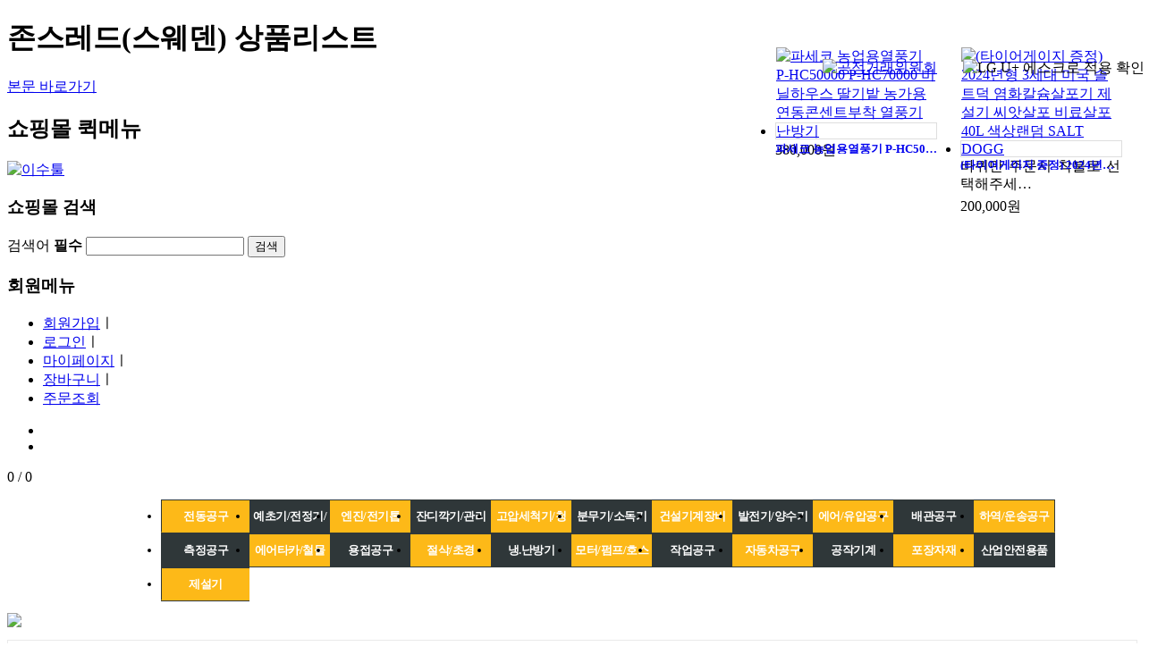

--- FILE ---
content_type: text/html; charset=utf-8
request_url: https://isutool.co.kr/shop/list.php?ca_id=302060
body_size: 21532
content:
<!doctype html>
<html lang="ko">
<head>
<!— Global site tag (gtag.js) - Google Analytics —>
<script async src="https://www.googletagmanager.com/gtag/js?id=UA-134509646-1"></script>
<script>
  window.dataLayer = window.dataLayer || [];
  function gtag(){dataLayer.push(arguments);}
  gtag('js', new Date());

  gtag('config', 'UA-134509646-1');
</script>
<meta charset="utf-8">
<meta http-equiv="imagetoolbar" content="no">
<meta http-equiv="X-UA-Compatible" content="IE=10,chrome=1">
<title>존스레드(스웨덴) 상품리스트 | 이수툴</title>
<link rel="stylesheet" href="https://isutool.co.kr:443/theme/basic/css/default_shop.css?ver=161020">
<link rel="stylesheet" href="https://isutool.co.kr:443/skin/shop/basic/style.css?ver=161020">
<!--[if lte IE 8]>
<script src="https://isutool.co.kr:443/js/html5.js"></script>
<![endif]-->
<script>
// 자바스크립트에서 사용하는 전역변수 선언
var g5_url       = "https://isutool.co.kr:443";
var g5_bbs_url   = "https://isutool.co.kr:443/bbs";
var g5_is_member = "";
var g5_is_admin  = "";
var g5_is_mobile = "";
var g5_bo_table  = "";
var g5_sca       = "";
var g5_editor    = "";
var g5_cookie_domain = "";
</script>
<!--<script src="https://isutool.co.kr:443/js/jquery-1.8.3.min.js"></script>-->
<script type="text/javascript" src="https://code.jquery.com/jquery-1.12.3.min.js"></script>
<link rel="stylesheet" href="/theme/basic/dodo/dodo.css" type="text/css"></link>
<script type="text/javascript" src="/theme/basic/dodo/dodo.js"></script>
<script type="text/javascript" src="/theme/basic/dodo/jquery.cookie.js"></script>
<script src="https://isutool.co.kr:443/js/jquery.shop.menu.js?ver=161020"></script>
<script src="https://isutool.co.kr:443/js/common.js?ver=161020"></script>
<script src="https://isutool.co.kr:443/js/wrest.js?ver=161020"></script>
<script type="text/javascript" src="https://wcs.naver.net/wcslog.js"></script>
<script type="text/javascript">
if(!wcs_add) var wcs_add = {};
wcs_add["wa"] = "​s_4c84f610674e";
wcs.inflow("isutool.co.kr");
</script>
</head>
<body>

<!--플로팅배너--
<div class="dodo_top_wrap_yellow">
<div class="dodo_top_flot">
<img src="https://isutool.co.kr:443/theme/basic/dodo/img/main_01b_02.jpg" border="0">
<span class="DB_checkBox_yellow"><input class="DB_check" type="checkbox" style="vertical-align:-2px"> 오늘하루열지않기</span>
<span class="DB_closeBtn" ><img src="https://isutool.co.kr:443/theme/basic/dodo/img/close.png" border="0"></span>
</div>
</div>
--플로팅배너끝-->



<!-- 상단 시작 { -->
<div id="hd_yellow">
<h1 id="hd_h1">존스레드(스웨덴) 상품리스트</h1>

<div id="skip_to_container"><a href="#container">본문 바로가기</a></div>


<aside id="hd_qnb">
<h2>쇼핑몰 퀵메뉴</h2>
<div style="display:none">
<a href="https://isutool.co.kr:443/shop/cart.php"><img src="https://isutool.co.kr:443/shop/img/hd_nb_cart.gif" alt="장바구니"></a>
<a href="https://isutool.co.kr:443/shop/wishlist.php"><img src="https://isutool.co.kr:443/shop/img/hd_nb_wish.gif" alt="위시리스트"></a>
<a href="https://isutool.co.kr:443/shop/orderinquiry.php"><img src="https://isutool.co.kr:443/shop/img/hd_nb_deli.gif" alt="주문/배송조회"></a>
</div>
</aside>

<div id="hd_wrapper">
<!--로고-->
<div id="logo"><a href="https://isutool.co.kr:443/shop/index.php"><img src="https://isutool.co.kr:443/theme/basic/dodo/img/main_01b_07.jpg" alt="이수툴"></a></div>
<!--로고끝-->
<div id="hd_sch_yellow">
<h3>쇼핑몰 검색</h3>
<form name="frmsearch1" action="https://isutool.co.kr:443/shop/search.php" onsubmit="return search_submit(this);">

<label for="sch_str" class="sound_only">검색어<strong class="sound_only"> 필수</strong></label>
<input type="text" name="q" value="" id="sch_str" requiyellow>
<input type="submit" value="검색" id="sch_submit">

</form>
<script>
function search_submit(f) {
if (f.q.value.length < 2) {
alert("검색어는 두글자 이상 입력하십시오.");
f.q.select();
f.q.focus();
return false;
}

return true;
}
</script>
</div>

<div id="tnb">
<h3>회원메뉴</h3>
<ul>
<li><a href="https://isutool.co.kr:443/bbs/register.php">회원가입</a><span class="gab">ㅣ</span></li>
<li><a href="https://isutool.co.kr:443/bbs/login.php?url=%2Fshop%2Flist.php%3Fca_id%3D302060">로그인</a><span class="gab">ㅣ</span></li>
<li><a href="https://isutool.co.kr:443/shop/mypage.php">마이페이지</a><span class="gab">ㅣ</span></li>
<li><a href="https://isutool.co.kr:443/shop/cart.php">장바구니</a><span class="gab">ㅣ</span></li>
<li><a href="https://isutool.co.kr:443/shop/orderinquiry.php">주문조회</a></li>
</ul>
</div>



<div id="tnb_banner">
<div id="dodo_banner_01" class="dodo_banner_01">
<div class="DB_mask">
<ul class="DB_moveSet">
<li><a href="/shop/item.php?it_id=255"><img src="https://isutool.co.kr:443/theme/basic/dodo/img/top_img1.jpg" alt=""/></a></li>
<li><a href="/shop/item.php?it_id=1438"><img src="https://isutool.co.kr:443/theme/basic/dodo/img/top_img2.jpg" alt=""/></a></li>
</ul>
</div>
<p class="DB_pageSet"><span class="DB_currentPage">0</span><span> / </span><span class="DB_totalPage">0</span> <img src="https://isutool.co.kr:443/theme/basic/dodo/img/prev_btn.gif" class="DB_prevBtn" alt="" /><img src="https://isutool.co.kr:443/theme/basic/dodo/img/next_btn.gif" class="DB_nextBtn" alt="" /></p>
</div>

</div>

</div>
</div>


<!--네비-->
<style>
#dodo_navi2{position:relative;width:1000px;left:50%;margin-left:-500px;z-index:999;FONT-SIZE:13PX; 
	display: flex;
    flex-direction: row;
    flex-wrap: wrap;
}
#dodo_navi2 a{text-decoration:none;font:11px;display:block;/*height:100%*/}

#dodo_navi2 .DB_main{float:none; border-bottom:1px #2f3739 solid;border-top:1px #2f3739 solid}
#dodo_navi2 .DB_main ul{position:absolute;border:1px solid #2f3739;display:none;width:998px;background:#fff}
#dodo_navi2 .DB_main ul.s1{left:0;top:35px}
#dodo_navi2 .DB_main ul.s2{left:0;top:70px}
#dodo_navi2 .DB_main a{color:#fff}
#dodo_navi2 .DB_main a:hover{color:#eee}

#dodo_navi2 .DB_main .menu_01{line-height:35px;height:35px;background:#fdb918;width:90px;border-bottom:1px #fdb918 solid;text-align:center;font-weight:bold;letter-spacing:-0.5px}
#dodo_navi2 .DB_main .menu_02{line-height:35px;height:35px;background:#2f3739;width:90px;border-bottom:1px #2f3739 solid;text-align:center;font-weight:bold;letter-spacing:-0.5px}
#dodo_navi2 .DB_main .menu_start{width:98px;border-left:1px #2f3739 solid}
#dodo_navi2 .DB_main .menu_end{border-right:1px #2f3739 solid}

#dodo_navi2 .DB_main ul li{padding:0 15px 15px 15px}
#dodo_navi2 .DB_main ul li dl dt {float:left;clear:both;padding:10px 10px 10px 0;font-weight:bold} 
#dodo_navi2 .DB_main ul li dl dt a{color:#ff5400}
#dodo_navi2 .DB_main ul li dl dt a:hover{color:#fdb918}
#dodo_navi2 .DB_main ul li dl dd{padding:10px 5px 10px 5px;float:left}
#dodo_navi2 .DB_main ul li dl dd a{background:url('/theme/basic/dodo/img/point.gif') no-repeat 0px 7px;background-color:none;color:#555555;padding:0 0 0 5px}
#dodo_navi2 .DB_main ul li dl dd a:hover{color:#ffffff;background-color:#81e0d5}
</style>


<ul id="dodo_navi2">

	<li class="DB_main">
		<!-- <a href="https://isutool.co.kr:443/shop/list.php?ca_id=10" class="menu_01 menu_start">전동공구</a> -->
		<a href="#" class="menu_01 menu_start">전동공구</a>
		<ul class="DB_sub s1">
								<li>
						<dl>
							<dt><a href="https://isutool.co.kr:443/shop/list.php?ca_id=1010">충전드릴/드라이버/스크류</a></dt>
							<dd style="font-family:dotum;color:#ccc">l</dd>
															<dd><a href="https://isutool.co.kr:443/shop/list.php?ca_id=101010">계양</a></dd>
															<dd><a href="https://isutool.co.kr:443/shop/list.php?ca_id=101020">보쉬</a></dd>
															<dd><a href="https://isutool.co.kr:443/shop/list.php?ca_id=101030">ES산전</a></dd>
															<dd><a href="https://isutool.co.kr:443/shop/list.php?ca_id=101040">아임삭</a></dd>
															<dd><a href="https://isutool.co.kr:443/shop/list.php?ca_id=101050">디월트</a></dd>
															<dd><a href="https://isutool.co.kr:443/shop/list.php?ca_id=101060">블랙앤데커</a></dd>
															<dd><a href="https://isutool.co.kr:443/shop/list.php?ca_id=101070">마끼다</a></dd>
															<dd><a href="https://isutool.co.kr:443/shop/list.php?ca_id=101080">히타치코키</a></dd>
															<dd><a href="https://isutool.co.kr:443/shop/list.php?ca_id=101090">메타보</a></dd>
															<dd><a href="https://isutool.co.kr:443/shop/list.php?ca_id=1010a0">웍스</a></dd>
															<dd><a href="https://isutool.co.kr:443/shop/list.php?ca_id=1010b0">밀워키</a></dd>
										
						</dl>						
					</li>
								<li>
						<dl>
							<dt><a href="https://isutool.co.kr:443/shop/list.php?ca_id=1020">충전임팩렌치/임팩드라이버</a></dt>
							<dd style="font-family:dotum;color:#ccc">l</dd>
															<dd><a href="https://isutool.co.kr:443/shop/list.php?ca_id=102010">계양</a></dd>
															<dd><a href="https://isutool.co.kr:443/shop/list.php?ca_id=102020">보쉬</a></dd>
															<dd><a href="https://isutool.co.kr:443/shop/list.php?ca_id=102030">ES산전</a></dd>
															<dd><a href="https://isutool.co.kr:443/shop/list.php?ca_id=102040">아임삭</a></dd>
															<dd><a href="https://isutool.co.kr:443/shop/list.php?ca_id=102050">디월트</a></dd>
															<dd><a href="https://isutool.co.kr:443/shop/list.php?ca_id=102060">마끼다</a></dd>
															<dd><a href="https://isutool.co.kr:443/shop/list.php?ca_id=102070">히타치코키</a></dd>
															<dd><a href="https://isutool.co.kr:443/shop/list.php?ca_id=102080">메타보</a></dd>
															<dd><a href="https://isutool.co.kr:443/shop/list.php?ca_id=102090">밀워키</a></dd>
															<dd><a href="https://isutool.co.kr:443/shop/list.php?ca_id=1020a0">웍스/크레스</a></dd>
															<dd><a href="https://isutool.co.kr:443/shop/list.php?ca_id=1020b0">기타</a></dd>
										
						</dl>						
					</li>
								<li>
						<dl>
							<dt><a href="https://isutool.co.kr:443/shop/list.php?ca_id=1030">전기드릴/임팩드릴/임팩렌치/드릴척</a></dt>
							<dd style="font-family:dotum;color:#ccc">l</dd>
															<dd><a href="https://isutool.co.kr:443/shop/list.php?ca_id=103010">계양</a></dd>
															<dd><a href="https://isutool.co.kr:443/shop/list.php?ca_id=103020">보쉬</a></dd>
															<dd><a href="https://isutool.co.kr:443/shop/list.php?ca_id=103030">ES산전</a></dd>
															<dd><a href="https://isutool.co.kr:443/shop/list.php?ca_id=103040">아임삭</a></dd>
															<dd><a href="https://isutool.co.kr:443/shop/list.php?ca_id=103050">디월트</a></dd>
															<dd><a href="https://isutool.co.kr:443/shop/list.php?ca_id=103060">마끼다</a></dd>
															<dd><a href="https://isutool.co.kr:443/shop/list.php?ca_id=103070">히타치코키</a></dd>
															<dd><a href="https://isutool.co.kr:443/shop/list.php?ca_id=103080">메타보</a></dd>
															<dd><a href="https://isutool.co.kr:443/shop/list.php?ca_id=103090">기타(전기드릴)</a></dd>
															<dd><a href="https://isutool.co.kr:443/shop/list.php?ca_id=1030a0">밀워키</a></dd>
										
						</dl>						
					</li>
								<li>
						<dl>
							<dt><a href="https://isutool.co.kr:443/shop/list.php?ca_id=1040">햄머드릴/충전햄머/파괴햄머</a></dt>
							<dd style="font-family:dotum;color:#ccc">l</dd>
															<dd><a href="https://isutool.co.kr:443/shop/list.php?ca_id=104010">계양</a></dd>
															<dd><a href="https://isutool.co.kr:443/shop/list.php?ca_id=104020">보쉬</a></dd>
															<dd><a href="https://isutool.co.kr:443/shop/list.php?ca_id=104030">ES산전</a></dd>
															<dd><a href="https://isutool.co.kr:443/shop/list.php?ca_id=104040">아임삭</a></dd>
															<dd><a href="https://isutool.co.kr:443/shop/list.php?ca_id=104050">디월트</a></dd>
															<dd><a href="https://isutool.co.kr:443/shop/list.php?ca_id=104060">블랙앤데커</a></dd>
															<dd><a href="https://isutool.co.kr:443/shop/list.php?ca_id=104070">마끼다</a></dd>
															<dd><a href="https://isutool.co.kr:443/shop/list.php?ca_id=104080">히타치코키</a></dd>
															<dd><a href="https://isutool.co.kr:443/shop/list.php?ca_id=104090">메타보</a></dd>
															<dd><a href="https://isutool.co.kr:443/shop/list.php?ca_id=1040a0">UDT</a></dd>
															<dd><a href="https://isutool.co.kr:443/shop/list.php?ca_id=1040b0">힐티</a></dd>
															<dd><a href="https://isutool.co.kr:443/shop/list.php?ca_id=1040c0">웍스/크레스</a></dd>
															<dd><a href="https://isutool.co.kr:443/shop/list.php?ca_id=1040d0">밀워키</a></dd>
															<dd><a href="https://isutool.co.kr:443/shop/list.php?ca_id=1040e0">콜라보</a></dd>
										
						</dl>						
					</li>
								<li>
						<dl>
							<dt><a href="https://isutool.co.kr:443/shop/list.php?ca_id=1050">그라인더/충전그라인더/광택기</a></dt>
							<dd style="font-family:dotum;color:#ccc">l</dd>
															<dd><a href="https://isutool.co.kr:443/shop/list.php?ca_id=105010">계양</a></dd>
															<dd><a href="https://isutool.co.kr:443/shop/list.php?ca_id=105020">보쉬</a></dd>
															<dd><a href="https://isutool.co.kr:443/shop/list.php?ca_id=105030">ES산전</a></dd>
															<dd><a href="https://isutool.co.kr:443/shop/list.php?ca_id=105040">아임삭</a></dd>
															<dd><a href="https://isutool.co.kr:443/shop/list.php?ca_id=105050">디월트</a></dd>
															<dd><a href="https://isutool.co.kr:443/shop/list.php?ca_id=105060">블랙앤데커</a></dd>
															<dd><a href="https://isutool.co.kr:443/shop/list.php?ca_id=105070">마끼다</a></dd>
															<dd><a href="https://isutool.co.kr:443/shop/list.php?ca_id=105080">히타치코키</a></dd>
															<dd><a href="https://isutool.co.kr:443/shop/list.php?ca_id=105090">메타보</a></dd>
															<dd><a href="https://isutool.co.kr:443/shop/list.php?ca_id=1050a0">밀워키</a></dd>
															<dd><a href="https://isutool.co.kr:443/shop/list.php?ca_id=1050b0">웍스/크레스</a></dd>
															<dd><a href="https://isutool.co.kr:443/shop/list.php?ca_id=1050c0">기타</a></dd>
										
						</dl>						
					</li>
								<li>
						<dl>
							<dt><a href="https://isutool.co.kr:443/shop/list.php?ca_id=1060">직소/컷소/컷소날/직소날</a></dt>
							<dd style="font-family:dotum;color:#ccc">l</dd>
															<dd><a href="https://isutool.co.kr:443/shop/list.php?ca_id=106010">계양</a></dd>
															<dd><a href="https://isutool.co.kr:443/shop/list.php?ca_id=106020">보쉬</a></dd>
															<dd><a href="https://isutool.co.kr:443/shop/list.php?ca_id=106030">디월트</a></dd>
															<dd><a href="https://isutool.co.kr:443/shop/list.php?ca_id=106040">블랙엔데커</a></dd>
															<dd><a href="https://isutool.co.kr:443/shop/list.php?ca_id=106050">마끼다</a></dd>
															<dd><a href="https://isutool.co.kr:443/shop/list.php?ca_id=106060">히타치코키</a></dd>
															<dd><a href="https://isutool.co.kr:443/shop/list.php?ca_id=106070">직소날</a></dd>
															<dd><a href="https://isutool.co.kr:443/shop/list.php?ca_id=106080">컷소날</a></dd>
															<dd><a href="https://isutool.co.kr:443/shop/list.php?ca_id=106090">메타보</a></dd>
															<dd><a href="https://isutool.co.kr:443/shop/list.php?ca_id=1060a0">록스</a></dd>
															<dd><a href="https://isutool.co.kr:443/shop/list.php?ca_id=1060b0">웍스</a></dd>
															<dd><a href="https://isutool.co.kr:443/shop/list.php?ca_id=1060c0">밀워키</a></dd>
															<dd><a href="https://isutool.co.kr:443/shop/list.php?ca_id=1060d0">아임삭</a></dd>
										
						</dl>						
					</li>
								<li>
						<dl>
							<dt><a href="https://isutool.co.kr:443/shop/list.php?ca_id=1070">원형톱/테이블쏘</a></dt>
							<dd style="font-family:dotum;color:#ccc">l</dd>
															<dd><a href="https://isutool.co.kr:443/shop/list.php?ca_id=107010">계양</a></dd>
															<dd><a href="https://isutool.co.kr:443/shop/list.php?ca_id=107020">보쉬</a></dd>
															<dd><a href="https://isutool.co.kr:443/shop/list.php?ca_id=107030">ES산전</a></dd>
															<dd><a href="https://isutool.co.kr:443/shop/list.php?ca_id=107040">디월트</a></dd>
															<dd><a href="https://isutool.co.kr:443/shop/list.php?ca_id=107050">마끼다</a></dd>
															<dd><a href="https://isutool.co.kr:443/shop/list.php?ca_id=107060">히타치코키</a></dd>
															<dd><a href="https://isutool.co.kr:443/shop/list.php?ca_id=107070">메타보</a></dd>
															<dd><a href="https://isutool.co.kr:443/shop/list.php?ca_id=107080">UDT</a></dd>
															<dd><a href="https://isutool.co.kr:443/shop/list.php?ca_id=107090">밀워키</a></dd>
															<dd><a href="https://isutool.co.kr:443/shop/list.php?ca_id=1070a0">콜라보</a></dd>
										
						</dl>						
					</li>
								<li>
						<dl>
							<dt><a href="https://isutool.co.kr:443/shop/list.php?ca_id=1080">전기대패/샌더/폴리셔</a></dt>
							<dd style="font-family:dotum;color:#ccc">l</dd>
															<dd><a href="https://isutool.co.kr:443/shop/list.php?ca_id=108010">계양</a></dd>
															<dd><a href="https://isutool.co.kr:443/shop/list.php?ca_id=108020">보쉬</a></dd>
															<dd><a href="https://isutool.co.kr:443/shop/list.php?ca_id=108030">ES산전</a></dd>
															<dd><a href="https://isutool.co.kr:443/shop/list.php?ca_id=108040">아임삭</a></dd>
															<dd><a href="https://isutool.co.kr:443/shop/list.php?ca_id=108050">디월트</a></dd>
															<dd><a href="https://isutool.co.kr:443/shop/list.php?ca_id=108060">블랙엔데커</a></dd>
															<dd><a href="https://isutool.co.kr:443/shop/list.php?ca_id=108070">마끼다</a></dd>
															<dd><a href="https://isutool.co.kr:443/shop/list.php?ca_id=108080">히타치코키</a></dd>
															<dd><a href="https://isutool.co.kr:443/shop/list.php?ca_id=108090">메타보</a></dd>
															<dd><a href="https://isutool.co.kr:443/shop/list.php?ca_id=1080a0">UDT</a></dd>
															<dd><a href="https://isutool.co.kr:443/shop/list.php?ca_id=1080b0">웍스</a></dd>
															<dd><a href="https://isutool.co.kr:443/shop/list.php?ca_id=1080c0">밀워키</a></dd>
										
						</dl>						
					</li>
								<li>
						<dl>
							<dt><a href="https://isutool.co.kr:443/shop/list.php?ca_id=1090">루터/트리머</a></dt>
							<dd style="font-family:dotum;color:#ccc">l</dd>
															<dd><a href="https://isutool.co.kr:443/shop/list.php?ca_id=109010">계양</a></dd>
															<dd><a href="https://isutool.co.kr:443/shop/list.php?ca_id=109020">보쉬</a></dd>
															<dd><a href="https://isutool.co.kr:443/shop/list.php?ca_id=109030">마끼다</a></dd>
															<dd><a href="https://isutool.co.kr:443/shop/list.php?ca_id=109040">히타치코키</a></dd>
															<dd><a href="https://isutool.co.kr:443/shop/list.php?ca_id=109050">메타보</a></dd>
															<dd><a href="https://isutool.co.kr:443/shop/list.php?ca_id=109060">디월트</a></dd>
										
						</dl>						
					</li>
								<li>
						<dl>
							<dt><a href="https://isutool.co.kr:443/shop/list.php?ca_id=10a0">마그네틱드릴/니블러</a></dt>
							<dd style="font-family:dotum;color:#ccc">l</dd>
															<dd><a href="https://isutool.co.kr:443/shop/list.php?ca_id=10a010">계양</a></dd>
															<dd><a href="https://isutool.co.kr:443/shop/list.php?ca_id=10a020">보쉬</a></dd>
															<dd><a href="https://isutool.co.kr:443/shop/list.php?ca_id=10a030">마끼다</a></dd>
															<dd><a href="https://isutool.co.kr:443/shop/list.php?ca_id=10a040">히타치코키</a></dd>
															<dd><a href="https://isutool.co.kr:443/shop/list.php?ca_id=10a050">메타보</a></dd>
															<dd><a href="https://isutool.co.kr:443/shop/list.php?ca_id=10a060">UDT</a></dd>
										
						</dl>						
					</li>
								<li>
						<dl>
							<dt><a href="https://isutool.co.kr:443/shop/list.php?ca_id=10b0">콘크리트홈파기</a></dt>
							<dd style="font-family:dotum;color:#ccc">l</dd>
															<dd><a href="https://isutool.co.kr:443/shop/list.php?ca_id=10b010">콘크리트홈파기</a></dd>
										
						</dl>						
					</li>
								<li>
						<dl>
							<dt><a href="https://isutool.co.kr:443/shop/list.php?ca_id=10c0">충전컷터/쉐어</a></dt>
							<dd style="font-family:dotum;color:#ccc">l</dd>
															<dd><a href="https://isutool.co.kr:443/shop/list.php?ca_id=10c010">충전컷터</a></dd>
															<dd><a href="https://isutool.co.kr:443/shop/list.php?ca_id=10c020">쉐어</a></dd>
															<dd><a href="https://isutool.co.kr:443/shop/list.php?ca_id=10c030">만능가위</a></dd>
										
						</dl>						
					</li>
								<li>
						<dl>
							<dt><a href="https://isutool.co.kr:443/shop/list.php?ca_id=10d0">충전콤보세트</a></dt>
							<dd style="font-family:dotum;color:#ccc">l</dd>
															<dd><a href="https://isutool.co.kr:443/shop/list.php?ca_id=10d010">충전콤보세트</a></dd>
										
						</dl>						
					</li>
								<li>
						<dl>
							<dt><a href="https://isutool.co.kr:443/shop/list.php?ca_id=10e0">충전기/배터리/액세서리</a></dt>
							<dd style="font-family:dotum;color:#ccc">l</dd>
															<dd><a href="https://isutool.co.kr:443/shop/list.php?ca_id=10e010">계양</a></dd>
															<dd><a href="https://isutool.co.kr:443/shop/list.php?ca_id=10e020">ES산전</a></dd>
															<dd><a href="https://isutool.co.kr:443/shop/list.php?ca_id=10e030">아임삭</a></dd>
															<dd><a href="https://isutool.co.kr:443/shop/list.php?ca_id=10e040">히타치코키</a></dd>
															<dd><a href="https://isutool.co.kr:443/shop/list.php?ca_id=10e050">디월트</a></dd>
															<dd><a href="https://isutool.co.kr:443/shop/list.php?ca_id=10e060">마끼다</a></dd>
															<dd><a href="https://isutool.co.kr:443/shop/list.php?ca_id=10e080">메타보</a></dd>
															<dd><a href="https://isutool.co.kr:443/shop/list.php?ca_id=10e090">보쉬</a></dd>
															<dd><a href="https://isutool.co.kr:443/shop/list.php?ca_id=10e0a0">밀워키</a></dd>
										
						</dl>						
					</li>
								<li>
						<dl>
							<dt><a href="https://isutool.co.kr:443/shop/list.php?ca_id=10f0">송풍기/열풍기</a></dt>
							<dd style="font-family:dotum;color:#ccc">l</dd>
															<dd><a href="https://isutool.co.kr:443/shop/list.php?ca_id=10f010">계양</a></dd>
															<dd><a href="https://isutool.co.kr:443/shop/list.php?ca_id=10f020">ES산전</a></dd>
															<dd><a href="https://isutool.co.kr:443/shop/list.php?ca_id=10f030">아임삭</a></dd>
															<dd><a href="https://isutool.co.kr:443/shop/list.php?ca_id=10f040">히타치코키</a></dd>
															<dd><a href="https://isutool.co.kr:443/shop/list.php?ca_id=10f050">디월트</a></dd>
															<dd><a href="https://isutool.co.kr:443/shop/list.php?ca_id=10f060">메타보</a></dd>
															<dd><a href="https://isutool.co.kr:443/shop/list.php?ca_id=10f080">기타</a></dd>
															<dd><a href="https://isutool.co.kr:443/shop/list.php?ca_id=10f090">보쉬</a></dd>
															<dd><a href="https://isutool.co.kr:443/shop/list.php?ca_id=10f0a0">마끼다</a></dd>
															<dd><a href="https://isutool.co.kr:443/shop/list.php?ca_id=10f0b0">밀워키</a></dd>
										
						</dl>						
					</li>
								<li>
						<dl>
							<dt><a href="https://isutool.co.kr:443/shop/list.php?ca_id=10g0">믹싱드릴</a></dt>
							<dd style="font-family:dotum;color:#ccc">l</dd>
															<dd><a href="https://isutool.co.kr:443/shop/list.php?ca_id=10g010">UDT</a></dd>
										
						</dl>						
					</li>
								<li>
						<dl>
							<dt><a href="https://isutool.co.kr:443/shop/list.php?ca_id=10h0">충전랜턴</a></dt>
							<dd style="font-family:dotum;color:#ccc">l</dd>
															<dd><a href="https://isutool.co.kr:443/shop/list.php?ca_id=10h010">메타보</a></dd>
										
						</dl>						
					</li>
								<li>
						<dl>
							<dt><a href="https://isutool.co.kr:443/shop/list.php?ca_id=10i0">산업용청소기</a></dt>
							<dd style="font-family:dotum;color:#ccc">l</dd>
															<dd><a href="https://isutool.co.kr:443/shop/list.php?ca_id=10i010">메타보</a></dd>
										
						</dl>						
					</li>
								<li>
						<dl>
							<dt><a href="https://isutool.co.kr:443/shop/list.php?ca_id=10j0">밴드쏘</a></dt>
							<dd style="font-family:dotum;color:#ccc">l</dd>
															<dd><a href="https://isutool.co.kr:443/shop/list.php?ca_id=10j010">메타보</a></dd>
															<dd><a href="https://isutool.co.kr:443/shop/list.php?ca_id=10j020">마끼다</a></dd>
															<dd><a href="https://isutool.co.kr:443/shop/list.php?ca_id=10j030">디월트</a></dd>
															<dd><a href="https://isutool.co.kr:443/shop/list.php?ca_id=10j040">밀워키</a></dd>
															<dd><a href="https://isutool.co.kr:443/shop/list.php?ca_id=10j050">공성</a></dd>
										
						</dl>						
					</li>
								<li>
						<dl>
							<dt><a href="https://isutool.co.kr:443/shop/list.php?ca_id=10k0">집진기</a></dt>
							<dd style="font-family:dotum;color:#ccc">l</dd>
															<dd><a href="https://isutool.co.kr:443/shop/list.php?ca_id=10k010">메타보</a></dd>
															<dd><a href="https://isutool.co.kr:443/shop/list.php?ca_id=10k020">보쉬</a></dd>
															<dd><a href="https://isutool.co.kr:443/shop/list.php?ca_id=10k030">마끼다</a></dd>
															<dd><a href="https://isutool.co.kr:443/shop/list.php?ca_id=10k040">디월트</a></dd>
										
						</dl>						
					</li>
								<li>
						<dl>
							<dt><a href="https://isutool.co.kr:443/shop/list.php?ca_id=10l0">충전만능톱</a></dt>
							<dd style="font-family:dotum;color:#ccc">l</dd>
															<dd><a href="https://isutool.co.kr:443/shop/list.php?ca_id=10l010">메타보</a></dd>
										
						</dl>						
					</li>
								<li>
						<dl>
							<dt><a href="https://isutool.co.kr:443/shop/list.php?ca_id=10m0">스테인레스공구</a></dt>
							<dd style="font-family:dotum;color:#ccc">l</dd>
															<dd><a href="https://isutool.co.kr:443/shop/list.php?ca_id=10m010">메타보</a></dd>
										
						</dl>						
					</li>
								<li>
						<dl>
							<dt><a href="https://isutool.co.kr:443/shop/list.php?ca_id=10n0">고속절단기/각도절단기</a></dt>
							<dd style="font-family:dotum;color:#ccc">l</dd>
															<dd><a href="https://isutool.co.kr:443/shop/list.php?ca_id=10n010">계양</a></dd>
															<dd><a href="https://isutool.co.kr:443/shop/list.php?ca_id=10n020">보쉬</a></dd>
															<dd><a href="https://isutool.co.kr:443/shop/list.php?ca_id=10n030">ES산전</a></dd>
															<dd><a href="https://isutool.co.kr:443/shop/list.php?ca_id=10n040">디월트</a></dd>
															<dd><a href="https://isutool.co.kr:443/shop/list.php?ca_id=10n050">마끼다</a></dd>
															<dd><a href="https://isutool.co.kr:443/shop/list.php?ca_id=10n060">히타치코키</a></dd>
															<dd><a href="https://isutool.co.kr:443/shop/list.php?ca_id=10n070">메타보</a></dd>
															<dd><a href="https://isutool.co.kr:443/shop/list.php?ca_id=10n080">스틸</a></dd>
															<dd><a href="https://isutool.co.kr:443/shop/list.php?ca_id=10n090">밀워키</a></dd>
															<dd><a href="https://isutool.co.kr:443/shop/list.php?ca_id=10n0a0">콜라보</a></dd>
										
						</dl>						
					</li>
					</ul>
	</li>
	<li class="DB_main">
		<!-- <a href="https://isutool.co.kr:443/shop/list.php?ca_id=20" class="menu_02">예초기/전정기/브로워</a> -->
		<a href="#" class="menu_02">예초기/전정기/브로워</a>
		<ul class="DB_sub s1">
								<li>
						<dl>
							<dt><a href="https://isutool.co.kr:443/shop/list.php?ca_id=2010">예초기</a></dt>
							<dd style="font-family:dotum;color:#ccc">l</dd>
															<dd><a href="https://isutool.co.kr:443/shop/list.php?ca_id=201010">4행정 배부식</a></dd>
															<dd><a href="https://isutool.co.kr:443/shop/list.php?ca_id=201020">2행정 배부식</a></dd>
															<dd><a href="https://isutool.co.kr:443/shop/list.php?ca_id=201030">2행정 견착식</a></dd>
															<dd><a href="https://isutool.co.kr:443/shop/list.php?ca_id=201040">LPG 부탄가스</a></dd>
															<dd><a href="https://isutool.co.kr:443/shop/list.php?ca_id=201050">충전식</a></dd>
															<dd><a href="https://isutool.co.kr:443/shop/list.php?ca_id=201060">예초기날/톱날</a></dd>
															<dd><a href="https://isutool.co.kr:443/shop/list.php?ca_id=201090">부품/소모품</a></dd>
										
						</dl>						
					</li>
								<li>
						<dl>
							<dt><a href="https://isutool.co.kr:443/shop/list.php?ca_id=2020">전정기</a></dt>
							<dd style="font-family:dotum;color:#ccc">l</dd>
															<dd><a href="https://isutool.co.kr:443/shop/list.php?ca_id=202010">엔진식</a></dd>
															<dd><a href="https://isutool.co.kr:443/shop/list.php?ca_id=202020">전기식</a></dd>
															<dd><a href="https://isutool.co.kr:443/shop/list.php?ca_id=202030">충전식</a></dd>
															<dd><a href="https://isutool.co.kr:443/shop/list.php?ca_id=202040">고지엔진식</a></dd>
															<dd><a href="https://isutool.co.kr:443/shop/list.php?ca_id=202050">충전식가위</a></dd>
										
						</dl>						
					</li>
								<li>
						<dl>
							<dt><a href="https://isutool.co.kr:443/shop/list.php?ca_id=2030">송풍기/흡입기</a></dt>
							<dd style="font-family:dotum;color:#ccc">l</dd>
															<dd><a href="https://isutool.co.kr:443/shop/list.php?ca_id=203010">송풍기(브로워)</a></dd>
															<dd><a href="https://isutool.co.kr:443/shop/list.php?ca_id=203020">흡입기</a></dd>
										
						</dl>						
					</li>
					</ul>
	</li>
	<li class="DB_main">
		<!-- <a href="https://isutool.co.kr:443/shop/list.php?ca_id=30" class="menu_01">엔진/전기톱</a> -->
		<a href="#" class="menu_01">엔진/전기톱</a>
		<ul class="DB_sub s1">
								<li>
						<dl>
							<dt><a href="https://isutool.co.kr:443/shop/list.php?ca_id=3010">엔진톱</a></dt>
							<dd style="font-family:dotum;color:#ccc">l</dd>
															<dd><a href="https://isutool.co.kr:443/shop/list.php?ca_id=301010">돌마</a></dd>
															<dd><a href="https://isutool.co.kr:443/shop/list.php?ca_id=301020">허스크바나</a></dd>
															<dd><a href="https://isutool.co.kr:443/shop/list.php?ca_id=301030">에코</a></dd>
															<dd><a href="https://isutool.co.kr:443/shop/list.php?ca_id=301040">스틸</a></dd>
															<dd><a href="https://isutool.co.kr:443/shop/list.php?ca_id=301050">존스레드</a></dd>
															<dd><a href="https://isutool.co.kr:443/shop/list.php?ca_id=301060">제노아</a></dd>
															<dd><a href="https://isutool.co.kr:443/shop/list.php?ca_id=301070">계양</a></dd>
															<dd><a href="https://isutool.co.kr:443/shop/list.php?ca_id=301080">에프코</a></dd>
															<dd><a href="https://isutool.co.kr:443/shop/list.php?ca_id=301090">폴란</a></dd>
															<dd><a href="https://isutool.co.kr:443/shop/list.php?ca_id=3010b0">크라프트맨</a></dd>
															<dd><a href="https://isutool.co.kr:443/shop/list.php?ca_id=3010c0">알피나</a></dd>
															<dd><a href="https://isutool.co.kr:443/shop/list.php?ca_id=3010d0">마루야마</a></dd>
															<dd><a href="https://isutool.co.kr:443/shop/list.php?ca_id=3010e0">UDT</a></dd>
										
						</dl>						
					</li>
								<li>
						<dl>
							<dt><a href="https://isutool.co.kr:443/shop/list.php?ca_id=3020">전기톱</a></dt>
							<dd style="font-family:dotum;color:#ccc">l</dd>
															<dd><a href="https://isutool.co.kr:443/shop/list.php?ca_id=302010">계양</a></dd>
															<dd><a href="https://isutool.co.kr:443/shop/list.php?ca_id=302020">히다찌</a></dd>
															<dd><a href="https://isutool.co.kr:443/shop/list.php?ca_id=302030">돌마(독일)</a></dd>
															<dd><a href="https://isutool.co.kr:443/shop/list.php?ca_id=302040">스틸(독일)</a></dd>
															<dd><a href="https://isutool.co.kr:443/shop/list.php?ca_id=302050">보쉬</a></dd>
															<dd><a href="https://isutool.co.kr:443/shop/list.php?ca_id=302060">존스레드(스웨덴)</a></dd>
															<dd><a href="https://isutool.co.kr:443/shop/list.php?ca_id=302070">허스크바나(스웨덴)</a></dd>
															<dd><a href="https://isutool.co.kr:443/shop/list.php?ca_id=302080">마끼다</a></dd>
															<dd><a href="https://isutool.co.kr:443/shop/list.php?ca_id=302090">오레곤</a></dd>
															<dd><a href="https://isutool.co.kr:443/shop/list.php?ca_id=3020a0">기타</a></dd>
										
						</dl>						
					</li>
								<li>
						<dl>
							<dt><a href="https://isutool.co.kr:443/shop/list.php?ca_id=3030">고지톱</a></dt>
							<dd style="font-family:dotum;color:#ccc">l</dd>
															<dd><a href="https://isutool.co.kr:443/shop/list.php?ca_id=303010">허스크바나</a></dd>
															<dd><a href="https://isutool.co.kr:443/shop/list.php?ca_id=303020">대건</a></dd>
															<dd><a href="https://isutool.co.kr:443/shop/list.php?ca_id=303030">카세이</a></dd>
															<dd><a href="https://isutool.co.kr:443/shop/list.php?ca_id=303040">제노아</a></dd>
															<dd><a href="https://isutool.co.kr:443/shop/list.php?ca_id=303050">오레곤</a></dd>
										
						</dl>						
					</li>
								<li>
						<dl>
							<dt><a href="https://isutool.co.kr:443/shop/list.php?ca_id=3040">체인톱/충전식</a></dt>
							<dd style="font-family:dotum;color:#ccc">l</dd>
															<dd><a href="https://isutool.co.kr:443/shop/list.php?ca_id=304010">마끼다</a></dd>
															<dd><a href="https://isutool.co.kr:443/shop/list.php?ca_id=304020">오레곤</a></dd>
															<dd><a href="https://isutool.co.kr:443/shop/list.php?ca_id=304030">웍스</a></dd>
															<dd><a href="https://isutool.co.kr:443/shop/list.php?ca_id=304040">보쉬</a></dd>
															<dd><a href="https://isutool.co.kr:443/shop/list.php?ca_id=304050">조맥스</a></dd>
															<dd><a href="https://isutool.co.kr:443/shop/list.php?ca_id=304060">디월트</a></dd>
															<dd><a href="https://isutool.co.kr:443/shop/list.php?ca_id=304070">콜라보</a></dd>
										
						</dl>						
					</li>
								<li>
						<dl>
							<dt><a href="https://isutool.co.kr:443/shop/list.php?ca_id=3050">통나무쪼개기</a></dt>
							<dd style="font-family:dotum;color:#ccc">l</dd>
															<dd><a href="https://isutool.co.kr:443/shop/list.php?ca_id=305020">트로이빌트</a></dd>
										
						</dl>						
					</li>
								<li>
						<dl>
							<dt><a href="https://isutool.co.kr:443/shop/list.php?ca_id=3060">톱날/톱줄/톱바</a></dt>
							<dd style="font-family:dotum;color:#ccc">l</dd>
															<dd><a href="https://isutool.co.kr:443/shop/list.php?ca_id=306010">체인톱바/톱야스리</a></dd>
															<dd><a href="https://isutool.co.kr:443/shop/list.php?ca_id=306020">칼톤(CARLTON)</a></dd>
															<dd><a href="https://isutool.co.kr:443/shop/list.php?ca_id=306030">오레곤(OREGON)</a></dd>
															<dd><a href="https://isutool.co.kr:443/shop/list.php?ca_id=306040">보쉬</a></dd>
															<dd><a href="https://isutool.co.kr:443/shop/list.php?ca_id=306050">마끼다</a></dd>
										
						</dl>						
					</li>
								<li>
						<dl>
							<dt><a href="https://isutool.co.kr:443/shop/list.php?ca_id=3070">부속품/소모품/안전용품</a></dt>
							<dd style="font-family:dotum;color:#ccc">l</dd>
															<dd><a href="https://isutool.co.kr:443/shop/list.php?ca_id=307010">부속품/소모품/안전용품</a></dd>
										
						</dl>						
					</li>
					</ul>
	</li>
	<li class="DB_main">
		<!-- <a href="https://isutool.co.kr:443/shop/list.php?ca_id=40" class="menu_02">잔디깍기/관리기</a> -->
		<a href="#" class="menu_02">잔디깍기/관리기</a>
		<ul class="DB_sub s1">
								<li>
						<dl>
							<dt><a href="https://isutool.co.kr:443/shop/list.php?ca_id=4010">수동잔디깍기</a></dt>
							<dd style="font-family:dotum;color:#ccc">l</dd>
															<dd><a href="https://isutool.co.kr:443/shop/list.php?ca_id=401010">허스크바나</a></dd>
															<dd><a href="https://isutool.co.kr:443/shop/list.php?ca_id=401020">UDT</a></dd>
															<dd><a href="https://isutool.co.kr:443/shop/list.php?ca_id=401030">존스레드</a></dd>
															<dd><a href="https://isutool.co.kr:443/shop/list.php?ca_id=401050">보쉬</a></dd>
															<dd><a href="https://isutool.co.kr:443/shop/list.php?ca_id=401060">알코</a></dd>
															<dd><a href="https://isutool.co.kr:443/shop/list.php?ca_id=401070">한도</a></dd>
															<dd><a href="https://isutool.co.kr:443/shop/list.php?ca_id=401080">센다이</a></dd>
										
						</dl>						
					</li>
								<li>
						<dl>
							<dt><a href="https://isutool.co.kr:443/shop/list.php?ca_id=4020">전기잔디깎이</a></dt>
							<dd style="font-family:dotum;color:#ccc">l</dd>
															<dd><a href="https://isutool.co.kr:443/shop/list.php?ca_id=402040">보쉬</a></dd>
															<dd><a href="https://isutool.co.kr:443/shop/list.php?ca_id=402060">알코</a></dd>
															<dd><a href="https://isutool.co.kr:443/shop/list.php?ca_id=402070">기타</a></dd>
															<dd><a href="https://isutool.co.kr:443/shop/list.php?ca_id=402080">허스크바나</a></dd>
															<dd><a href="https://isutool.co.kr:443/shop/list.php?ca_id=402090">마끼다</a></dd>
										
						</dl>						
					</li>
								<li>
						<dl>
							<dt><a href="https://isutool.co.kr:443/shop/list.php?ca_id=4030">자주식</a></dt>
							<dd style="font-family:dotum;color:#ccc">l</dd>
															<dd><a href="https://isutool.co.kr:443/shop/list.php?ca_id=403050">에프코</a></dd>
															<dd><a href="https://isutool.co.kr:443/shop/list.php?ca_id=403060">혼다</a></dd>
															<dd><a href="https://isutool.co.kr:443/shop/list.php?ca_id=403090">엠티디MTD(미국)</a></dd>
															<dd><a href="https://isutool.co.kr:443/shop/list.php?ca_id=4030b0">솔로</a></dd>
															<dd><a href="https://isutool.co.kr:443/shop/list.php?ca_id=4030c0">존스레드</a></dd>
															<dd><a href="https://isutool.co.kr:443/shop/list.php?ca_id=4030d0">토로(TORO)</a></dd>
															<dd><a href="https://isutool.co.kr:443/shop/list.php?ca_id=4030e0">알코</a></dd>
															<dd><a href="https://isutool.co.kr:443/shop/list.php?ca_id=4030f0">카즈</a></dd>
															<dd><a href="https://isutool.co.kr:443/shop/list.php?ca_id=4030g0">센다이</a></dd>
															<dd><a href="https://isutool.co.kr:443/shop/list.php?ca_id=4030h0">폴란프로</a></dd>
															<dd><a href="https://isutool.co.kr:443/shop/list.php?ca_id=4030i0">허스크바나</a></dd>
															<dd><a href="https://isutool.co.kr:443/shop/list.php?ca_id=4030j0">트로이빌트</a></dd>
															<dd><a href="https://isutool.co.kr:443/shop/list.php?ca_id=4030k0">로버</a></dd>
										
						</dl>						
					</li>
								<li>
						<dl>
							<dt><a href="https://isutool.co.kr:443/shop/list.php?ca_id=4040">비자주식</a></dt>
							<dd style="font-family:dotum;color:#ccc">l</dd>
															<dd><a href="https://isutool.co.kr:443/shop/list.php?ca_id=404060">에프코</a></dd>
															<dd><a href="https://isutool.co.kr:443/shop/list.php?ca_id=404070">크라프트맨</a></dd>
															<dd><a href="https://isutool.co.kr:443/shop/list.php?ca_id=404090">알코</a></dd>
															<dd><a href="https://isutool.co.kr:443/shop/list.php?ca_id=4040a0">허스크바나</a></dd>
															<dd><a href="https://isutool.co.kr:443/shop/list.php?ca_id=4040b0">폴란프로</a></dd>
															<dd><a href="https://isutool.co.kr:443/shop/list.php?ca_id=4040c0">트로이빌트</a></dd>
										
						</dl>						
					</li>
								<li>
						<dl>
							<dt><a href="https://isutool.co.kr:443/shop/list.php?ca_id=4050">충전식</a></dt>
							<dd style="font-family:dotum;color:#ccc">l</dd>
															<dd><a href="https://isutool.co.kr:443/shop/list.php?ca_id=405020">히타치코키</a></dd>
															<dd><a href="https://isutool.co.kr:443/shop/list.php?ca_id=405040">조맥스</a></dd>
															<dd><a href="https://isutool.co.kr:443/shop/list.php?ca_id=405050">보쉬</a></dd>
															<dd><a href="https://isutool.co.kr:443/shop/list.php?ca_id=405060">마끼다</a></dd>
															<dd><a href="https://isutool.co.kr:443/shop/list.php?ca_id=405070">오레곤</a></dd>
										
						</dl>						
					</li>
								<li>
						<dl>
							<dt><a href="https://isutool.co.kr:443/shop/list.php?ca_id=4060">승차식</a></dt>
							<dd style="font-family:dotum;color:#ccc">l</dd>
															<dd><a href="https://isutool.co.kr:443/shop/list.php?ca_id=406030">크라프트맨</a></dd>
															<dd><a href="https://isutool.co.kr:443/shop/list.php?ca_id=406040">허슬러</a></dd>
															<dd><a href="https://isutool.co.kr:443/shop/list.php?ca_id=406050">그릴로(이태리)</a></dd>
															<dd><a href="https://isutool.co.kr:443/shop/list.php?ca_id=406060">솔로</a></dd>
															<dd><a href="https://isutool.co.kr:443/shop/list.php?ca_id=406070">혼다</a></dd>
															<dd><a href="https://isutool.co.kr:443/shop/list.php?ca_id=406080">트로이빌트</a></dd>
										
						</dl>						
					</li>
								<li>
						<dl>
							<dt><a href="https://isutool.co.kr:443/shop/list.php?ca_id=4070">긴풀 잔디깎이(과수원/묘지용제초기)</a></dt>
							<dd style="font-family:dotum;color:#ccc">l</dd>
															<dd><a href="https://isutool.co.kr:443/shop/list.php?ca_id=407010">가즈</a></dd>
															<dd><a href="https://isutool.co.kr:443/shop/list.php?ca_id=407020">엠티디</a></dd>
										
						</dl>						
					</li>
								<li>
						<dl>
							<dt><a href="https://isutool.co.kr:443/shop/list.php?ca_id=4080">부품/악세사리/소모품</a></dt>
							<dd style="font-family:dotum;color:#ccc">l</dd>
															<dd><a href="https://isutool.co.kr:443/shop/list.php?ca_id=408010">부품</a></dd>
															<dd><a href="https://isutool.co.kr:443/shop/list.php?ca_id=408020">악세사리/소모품</a></dd>
										
						</dl>						
					</li>
								<li>
						<dl>
							<dt><a href="https://isutool.co.kr:443/shop/list.php?ca_id=4090">관리기</a></dt>
							<dd style="font-family:dotum;color:#ccc">l</dd>
															<dd><a href="https://isutool.co.kr:443/shop/list.php?ca_id=409010">크라프트맨</a></dd>
															<dd><a href="https://isutool.co.kr:443/shop/list.php?ca_id=409020">혼다</a></dd>
															<dd><a href="https://isutool.co.kr:443/shop/list.php?ca_id=409030">카세이</a></dd>
															<dd><a href="https://isutool.co.kr:443/shop/list.php?ca_id=409040">기타</a></dd>
															<dd><a href="https://isutool.co.kr:443/shop/list.php?ca_id=409050">컵카뎃</a></dd>
															<dd><a href="https://isutool.co.kr:443/shop/list.php?ca_id=409060">트로이빌트</a></dd>
										
						</dl>						
					</li>
					</ul>
	</li>
	<li class="DB_main">
		<!-- <a href="https://isutool.co.kr:443/shop/list.php?ca_id=50" class="menu_01">고압세척기/청소기</a> -->
		<a href="#" class="menu_01">고압세척기/청소기</a>
		<ul class="DB_sub s1">
								<li>
						<dl>
							<dt><a href="https://isutool.co.kr:443/shop/list.php?ca_id=5010">진공청소기</a></dt>
							<dd style="font-family:dotum;color:#ccc">l</dd>
															<dd><a href="https://isutool.co.kr:443/shop/list.php?ca_id=501010">송풍기능청소기</a></dd>
															<dd><a href="https://isutool.co.kr:443/shop/list.php?ca_id=501020">산업용진공청소기</a></dd>
															<dd><a href="https://isutool.co.kr:443/shop/list.php?ca_id=501030">클린룸청소기</a></dd>
															<dd><a href="https://isutool.co.kr:443/shop/list.php?ca_id=501040">미세분진청소기</a></dd>
															<dd><a href="https://isutool.co.kr:443/shop/list.php?ca_id=501050">배낭형진공청소기</a></dd>
															<dd><a href="https://isutool.co.kr:443/shop/list.php?ca_id=501060">청소기관련부품</a></dd>
															<dd><a href="https://isutool.co.kr:443/shop/list.php?ca_id=501070">건습식청소기</a></dd>
															<dd><a href="https://isutool.co.kr:443/shop/list.php?ca_id=501080">경량성청소기</a></dd>
															<dd><a href="https://isutool.co.kr:443/shop/list.php?ca_id=5010b0">세차장청소기</a></dd>
															<dd><a href="https://isutool.co.kr:443/shop/list.php?ca_id=5010c0">저소음청소기</a></dd>
															<dd><a href="https://isutool.co.kr:443/shop/list.php?ca_id=5010d0">기능성특수청소기</a></dd>
															<dd><a href="https://isutool.co.kr:443/shop/list.php?ca_id=5010e0">잔수처리기/집수기</a></dd>
															<dd><a href="https://isutool.co.kr:443/shop/list.php?ca_id=5010f0">건식전용청소기</a></dd>
															<dd><a href="https://isutool.co.kr:443/shop/list.php?ca_id=5010g0">충전식 청소기</a></dd>
										
						</dl>						
					</li>
								<li>
						<dl>
							<dt><a href="https://isutool.co.kr:443/shop/list.php?ca_id=5020">고압세척기</a></dt>
							<dd style="font-family:dotum;color:#ccc">l</dd>
															<dd><a href="https://isutool.co.kr:443/shop/list.php?ca_id=502010">냉.온수겸용</a></dd>
															<dd><a href="https://isutool.co.kr:443/shop/list.php?ca_id=502020">냉수고압</a></dd>
															<dd><a href="https://isutool.co.kr:443/shop/list.php?ca_id=502030">악세사리</a></dd>
															<dd><a href="https://isutool.co.kr:443/shop/list.php?ca_id=502040">세차용품/모터 펌프</a></dd>
															<dd><a href="https://isutool.co.kr:443/shop/list.php?ca_id=502050">세차용품/바이패스,필터,게이지</a></dd>
															<dd><a href="https://isutool.co.kr:443/shop/list.php?ca_id=502060">세차용품/체크밸브,스위벨</a></dd>
															<dd><a href="https://isutool.co.kr:443/shop/list.php?ca_id=502070">세차용품/건,랜스,노즐</a></dd>
															<dd><a href="https://isutool.co.kr:443/shop/list.php?ca_id=502080">세차용품/브러쉬/세제펌프</a></dd>
															<dd><a href="https://isutool.co.kr:443/shop/list.php?ca_id=502090">세차용품/폼랜스,인젝터</a></dd>
															<dd><a href="https://isutool.co.kr:443/shop/list.php?ca_id=5020a0">세차용품/고압호스,퀵 커플링</a></dd>
															<dd><a href="https://isutool.co.kr:443/shop/list.php?ca_id=5020b0">세차용품/니쁠및커플링</a></dd>
										
						</dl>						
					</li>
								<li>
						<dl>
							<dt><a href="https://isutool.co.kr:443/shop/list.php?ca_id=5030">광택기/대리석연마기</a></dt>
							<dd style="font-family:dotum;color:#ccc">l</dd>
															<dd><a href="https://isutool.co.kr:443/shop/list.php?ca_id=503010">자동바닥세척기</a></dd>
															<dd><a href="https://isutool.co.kr:443/shop/list.php?ca_id=503020">마루광택기</a></dd>
															<dd><a href="https://isutool.co.kr:443/shop/list.php?ca_id=503030">마루광택기관련부품</a></dd>
															<dd><a href="https://isutool.co.kr:443/shop/list.php?ca_id=503040">대리석연마기</a></dd>
															<dd><a href="https://isutool.co.kr:443/shop/list.php?ca_id=503050">대리석연마기관련부품</a></dd>
															<dd><a href="https://isutool.co.kr:443/shop/list.php?ca_id=503060">논슬립광택기</a></dd>
															<dd><a href="https://isutool.co.kr:443/shop/list.php?ca_id=503070">초고속광택기</a></dd>
										
						</dl>						
					</li>
								<li>
						<dl>
							<dt><a href="https://isutool.co.kr:443/shop/list.php?ca_id=5040">카페트/쇼파크리너</a></dt>
							<dd style="font-family:dotum;color:#ccc">l</dd>
															<dd><a href="https://isutool.co.kr:443/shop/list.php?ca_id=504010">쇼파세척기</a></dd>
															<dd><a href="https://isutool.co.kr:443/shop/list.php?ca_id=504020">카페트크리너</a></dd>
															<dd><a href="https://isutool.co.kr:443/shop/list.php?ca_id=504030">카페트건조기</a></dd>
										
						</dl>						
					</li>
								<li>
						<dl>
							<dt><a href="https://isutool.co.kr:443/shop/list.php?ca_id=5050">엔진청소기</a></dt>
							<dd style="font-family:dotum;color:#ccc">l</dd>
															<dd><a href="https://isutool.co.kr:443/shop/list.php?ca_id=505010">크라프트맨</a></dd>
										
						</dl>						
					</li>
								<li>
						<dl>
							<dt><a href="https://isutool.co.kr:443/shop/list.php?ca_id=5060">무동력청소기</a></dt>
							<dd style="font-family:dotum;color:#ccc">l</dd>
															<dd><a href="https://isutool.co.kr:443/shop/list.php?ca_id=506010">크란즐</a></dd>
															<dd><a href="https://isutool.co.kr:443/shop/list.php?ca_id=506020">UDT</a></dd>
										
						</dl>						
					</li>
								<li>
						<dl>
							<dt><a href="https://isutool.co.kr:443/shop/list.php?ca_id=5070">악세서리</a></dt>
							<dd style="font-family:dotum;color:#ccc">l</dd>
										
						</dl>						
					</li>
					</ul>
	</li>
	<li class="DB_main">
		<!-- <a href="https://isutool.co.kr:443/shop/list.php?ca_id=60" class="menu_02">분무기/소독기</a> -->
		<a href="#" class="menu_02">분무기/소독기</a>
		<ul class="DB_sub s1">
								<li>
						<dl>
							<dt><a href="https://isutool.co.kr:443/shop/list.php?ca_id=6010">분무기</a></dt>
							<dd style="font-family:dotum;color:#ccc">l</dd>
															<dd><a href="https://isutool.co.kr:443/shop/list.php?ca_id=601010">엔진식분무기</a></dd>
															<dd><a href="https://isutool.co.kr:443/shop/list.php?ca_id=601020">모터식분무기</a></dd>
															<dd><a href="https://isutool.co.kr:443/shop/list.php?ca_id=601030">벨트식분무기</a></dd>
															<dd><a href="https://isutool.co.kr:443/shop/list.php?ca_id=601040">충전식분무기</a></dd>
															<dd><a href="https://isutool.co.kr:443/shop/list.php?ca_id=601050">원예용분무기</a></dd>
															<dd><a href="https://isutool.co.kr:443/shop/list.php?ca_id=601060">압축식분무기</a></dd>
										
						</dl>						
					</li>
								<li>
						<dl>
							<dt><a href="https://isutool.co.kr:443/shop/list.php?ca_id=6020">비료살포기</a></dt>
							<dd style="font-family:dotum;color:#ccc">l</dd>
															<dd><a href="https://isutool.co.kr:443/shop/list.php?ca_id=602010">에코</a></dd>
															<dd><a href="https://isutool.co.kr:443/shop/list.php?ca_id=602030">계양</a></dd>
															<dd><a href="https://isutool.co.kr:443/shop/list.php?ca_id=602040">가와사키</a></dd>
															<dd><a href="https://isutool.co.kr:443/shop/list.php?ca_id=602050">마루야마</a></dd>
															<dd><a href="https://isutool.co.kr:443/shop/list.php?ca_id=602060">한도</a></dd>
															<dd><a href="https://isutool.co.kr:443/shop/list.php?ca_id=602070">카세이</a></dd>
															<dd><a href="https://isutool.co.kr:443/shop/list.php?ca_id=602080">치파랠리</a></dd>
															<dd><a href="https://isutool.co.kr:443/shop/list.php?ca_id=602090">제노아</a></dd>
										
						</dl>						
					</li>
								<li>
						<dl>
							<dt><a href="https://isutool.co.kr:443/shop/list.php?ca_id=6030">호스/호스릴/다이</a></dt>
							<dd style="font-family:dotum;color:#ccc">l</dd>
															<dd><a href="https://isutool.co.kr:443/shop/list.php?ca_id=603010">분무기다이</a></dd>
															<dd><a href="https://isutool.co.kr:443/shop/list.php?ca_id=603020">호스릴</a></dd>
															<dd><a href="https://isutool.co.kr:443/shop/list.php?ca_id=603030">호스</a></dd>
															<dd><a href="https://isutool.co.kr:443/shop/list.php?ca_id=603040">물뿌리개</a></dd>
										
						</dl>						
					</li>
								<li>
						<dl>
							<dt><a href="https://isutool.co.kr:443/shop/list.php?ca_id=6040">약대/노즐/부품</a></dt>
							<dd style="font-family:dotum;color:#ccc">l</dd>
															<dd><a href="https://isutool.co.kr:443/shop/list.php?ca_id=604010">약대</a></dd>
															<dd><a href="https://isutool.co.kr:443/shop/list.php?ca_id=604020">노즐</a></dd>
															<dd><a href="https://isutool.co.kr:443/shop/list.php?ca_id=604030">부품</a></dd>
										
						</dl>						
					</li>
								<li>
						<dl>
							<dt><a href="https://isutool.co.kr:443/shop/list.php?ca_id=6050">스프링쿨러</a></dt>
							<dd style="font-family:dotum;color:#ccc">l</dd>
															<dd><a href="https://isutool.co.kr:443/shop/list.php?ca_id=605010">스프링쿨러</a></dd>
										
						</dl>						
					</li>
								<li>
						<dl>
							<dt><a href="https://isutool.co.kr:443/shop/list.php?ca_id=6060">압력펌프</a></dt>
							<dd style="font-family:dotum;color:#ccc">l</dd>
															<dd><a href="https://isutool.co.kr:443/shop/list.php?ca_id=606010">헤드펌프</a></dd>
										
						</dl>						
					</li>
								<li>
						<dl>
							<dt><a href="https://isutool.co.kr:443/shop/list.php?ca_id=6070">연막기</a></dt>
							<dd style="font-family:dotum;color:#ccc">l</dd>
															<dd><a href="https://isutool.co.kr:443/shop/list.php?ca_id=607010">연막연무소독기</a></dd>
															<dd><a href="https://isutool.co.kr:443/shop/list.php?ca_id=607020">미니연막소독기</a></dd>
															<dd><a href="https://isutool.co.kr:443/shop/list.php?ca_id=607030">기타부품</a></dd>
										
						</dl>						
					</li>
								<li>
						<dl>
							<dt><a href="https://isutool.co.kr:443/shop/list.php?ca_id=6080">염화칼슘살포기</a></dt>
							<dd style="font-family:dotum;color:#ccc">l</dd>
															<dd><a href="https://isutool.co.kr:443/shop/list.php?ca_id=608010">염화칼슘살포기</a></dd>
										
						</dl>						
					</li>
					</ul>
	</li>
	<li class="DB_main">
		<!-- <a href="https://isutool.co.kr:443/shop/list.php?ca_id=70" class="menu_01">건설기계장비</a> -->
		<a href="#" class="menu_01">건설기계장비</a>
		<ul class="DB_sub s1">
								<li>
						<dl>
							<dt><a href="https://isutool.co.kr:443/shop/list.php?ca_id=7010">도로컷팅기/진동로라</a></dt>
							<dd style="font-family:dotum;color:#ccc">l</dd>
															<dd><a href="https://isutool.co.kr:443/shop/list.php?ca_id=701010">로빈</a></dd>
															<dd><a href="https://isutool.co.kr:443/shop/list.php?ca_id=701020">혼다</a></dd>
															<dd><a href="https://isutool.co.kr:443/shop/list.php?ca_id=701030">뱅가드</a></dd>
															<dd><a href="https://isutool.co.kr:443/shop/list.php?ca_id=701040">진동로라</a></dd>
															<dd><a href="https://isutool.co.kr:443/shop/list.php?ca_id=701050">도로컷팅기세트</a></dd>
										
						</dl>						
					</li>
								<li>
						<dl>
							<dt><a href="https://isutool.co.kr:443/shop/list.php?ca_id=7020">철근가공기</a></dt>
							<dd style="font-family:dotum;color:#ccc">l</dd>
															<dd><a href="https://isutool.co.kr:443/shop/list.php?ca_id=702010">철근핸드카타기</a></dd>
															<dd><a href="https://isutool.co.kr:443/shop/list.php?ca_id=702020">철근밴딩기</a></dd>
															<dd><a href="https://isutool.co.kr:443/shop/list.php?ca_id=702030">엔진절단기/파트너</a></dd>
										
						</dl>						
					</li>
								<li>
						<dl>
							<dt><a href="https://isutool.co.kr:443/shop/list.php?ca_id=7030">휘니샤/스크리드</a></dt>
							<dd style="font-family:dotum;color:#ccc">l</dd>
															<dd><a href="https://isutool.co.kr:443/shop/list.php?ca_id=703010">휘니샤</a></dd>
															<dd><a href="https://isutool.co.kr:443/shop/list.php?ca_id=703020">스크리드</a></dd>
										
						</dl>						
					</li>
								<li>
						<dl>
							<dt><a href="https://isutool.co.kr:443/shop/list.php?ca_id=7040">콤팩타/람마</a></dt>
							<dd style="font-family:dotum;color:#ccc">l</dd>
															<dd><a href="https://isutool.co.kr:443/shop/list.php?ca_id=704010">로빈</a></dd>
															<dd><a href="https://isutool.co.kr:443/shop/list.php?ca_id=704020">혼다</a></dd>
															<dd><a href="https://isutool.co.kr:443/shop/list.php?ca_id=704030">센다이</a></dd>
															<dd><a href="https://isutool.co.kr:443/shop/list.php?ca_id=704040">메이와</a></dd>
															<dd><a href="https://isutool.co.kr:443/shop/list.php?ca_id=704050">히다찌</a></dd>
										
						</dl>						
					</li>
								<li>
						<dl>
							<dt><a href="https://isutool.co.kr:443/shop/list.php?ca_id=7050">모터/바이브레이터</a></dt>
							<dd style="font-family:dotum;color:#ccc">l</dd>
															<dd><a href="https://isutool.co.kr:443/shop/list.php?ca_id=705010">엔진바이브레이터</a></dd>
															<dd><a href="https://isutool.co.kr:443/shop/list.php?ca_id=705020">고주파바이브레이터</a></dd>
															<dd><a href="https://isutool.co.kr:443/shop/list.php?ca_id=705030">모터</a></dd>
										
						</dl>						
					</li>
								<li>
						<dl>
							<dt><a href="https://isutool.co.kr:443/shop/list.php?ca_id=7060">액션봉/후렉시블펌프</a></dt>
							<dd style="font-family:dotum;color:#ccc">l</dd>
															<dd><a href="https://isutool.co.kr:443/shop/list.php?ca_id=706010">액션봉</a></dd>
															<dd><a href="https://isutool.co.kr:443/shop/list.php?ca_id=706020">후렉시블펌프</a></dd>
										
						</dl>						
					</li>
								<li>
						<dl>
							<dt><a href="https://isutool.co.kr:443/shop/list.php?ca_id=7070">굴착기/천공기</a></dt>
							<dd style="font-family:dotum;color:#ccc">l</dd>
															<dd><a href="https://isutool.co.kr:443/shop/list.php?ca_id=707010">굴착기</a></dd>
										
						</dl>						
					</li>
								<li>
						<dl>
							<dt><a href="https://isutool.co.kr:443/shop/list.php?ca_id=7080">연삭기</a></dt>
							<dd style="font-family:dotum;color:#ccc">l</dd>
															<dd><a href="https://isutool.co.kr:443/shop/list.php?ca_id=708010">연삭기</a></dd>
										
						</dl>						
					</li>
					</ul>
	</li>
	<li class="DB_main">
		<!-- <a href="https://isutool.co.kr:443/shop/list.php?ca_id=80" class="menu_02">발전기/양수기</a> -->
		<a href="#" class="menu_02">발전기/양수기</a>
		<ul class="DB_sub s1">
								<li>
						<dl>
							<dt><a href="https://isutool.co.kr:443/shop/list.php?ca_id=8010">발전기</a></dt>
							<dd style="font-family:dotum;color:#ccc">l</dd>
															<dd><a href="https://isutool.co.kr:443/shop/list.php?ca_id=801010">혼다</a></dd>
															<dd><a href="https://isutool.co.kr:443/shop/list.php?ca_id=801020">카세이</a></dd>
															<dd><a href="https://isutool.co.kr:443/shop/list.php?ca_id=801030">ELEMAX</a></dd>
															<dd><a href="https://isutool.co.kr:443/shop/list.php?ca_id=801040">디젤발전기</a></dd>
															<dd><a href="https://isutool.co.kr:443/shop/list.php?ca_id=801050">인버터발전기</a></dd>
															<dd><a href="https://isutool.co.kr:443/shop/list.php?ca_id=801060">제넥스발전기</a></dd>
															<dd><a href="https://isutool.co.kr:443/shop/list.php?ca_id=801070">센다이</a></dd>
															<dd><a href="https://isutool.co.kr:443/shop/list.php?ca_id=801080">키포</a></dd>
															<dd><a href="https://isutool.co.kr:443/shop/list.php?ca_id=801090">다이신발전기</a></dd>
															<dd><a href="https://isutool.co.kr:443/shop/list.php?ca_id=8010a0">맥스발전기</a></dd>
															<dd><a href="https://isutool.co.kr:443/shop/list.php?ca_id=8010b0">센쉬발전기</a></dd>
															<dd><a href="https://isutool.co.kr:443/shop/list.php?ca_id=8010c0">론신발전기</a></dd>
															<dd><a href="https://isutool.co.kr:443/shop/list.php?ca_id=8010d0">한도발전기</a></dd>
															<dd><a href="https://isutool.co.kr:443/shop/list.php?ca_id=8010e0">젠코</a></dd>
										
						</dl>						
					</li>
								<li>
						<dl>
							<dt><a href="https://isutool.co.kr:443/shop/list.php?ca_id=8020">양수기</a></dt>
							<dd style="font-family:dotum;color:#ccc">l</dd>
															<dd><a href="https://isutool.co.kr:443/shop/list.php?ca_id=802010">모터양수기</a></dd>
															<dd><a href="https://isutool.co.kr:443/shop/list.php?ca_id=802020">엔진양수기</a></dd>
										
						</dl>						
					</li>
								<li>
						<dl>
							<dt><a href="https://isutool.co.kr:443/shop/list.php?ca_id=8030">엔진</a></dt>
							<dd style="font-family:dotum;color:#ccc">l</dd>
															<dd><a href="https://isutool.co.kr:443/shop/list.php?ca_id=803010">4행정엔진</a></dd>
										
						</dl>						
					</li>
								<li>
						<dl>
							<dt><a href="https://isutool.co.kr:443/shop/list.php?ca_id=8040">방음형 발전기</a></dt>
							<dd style="font-family:dotum;color:#ccc">l</dd>
															<dd><a href="https://isutool.co.kr:443/shop/list.php?ca_id=804010">방음형</a></dd>
										
						</dl>						
					</li>
					</ul>
	</li>
	<li class="DB_main">
		<!-- <a href="https://isutool.co.kr:443/shop/list.php?ca_id=90" class="menu_01">에어/유압공구</a> -->
		<a href="#" class="menu_01">에어/유압공구</a>
		<ul class="DB_sub s1">
								<li>
						<dl>
							<dt><a href="https://isutool.co.kr:443/shop/list.php?ca_id=9010">에이릴/카플러/건</a></dt>
							<dd style="font-family:dotum;color:#ccc">l</dd>
															<dd><a href="https://isutool.co.kr:443/shop/list.php?ca_id=901010">에어릴</a></dd>
															<dd><a href="https://isutool.co.kr:443/shop/list.php?ca_id=901020">에어호스</a></dd>
															<dd><a href="https://isutool.co.kr:443/shop/list.php?ca_id=901030">슈퍼건</a></dd>
															<dd><a href="https://isutool.co.kr:443/shop/list.php?ca_id=901040">카플러</a></dd>
															<dd><a href="https://isutool.co.kr:443/shop/list.php?ca_id=901050">원터치피팅</a></dd>
															<dd><a href="https://isutool.co.kr:443/shop/list.php?ca_id=901060">에어건</a></dd>
															<dd><a href="https://isutool.co.kr:443/shop/list.php?ca_id=901070">유니트</a></dd>
															<dd><a href="https://isutool.co.kr:443/shop/list.php?ca_id=901080">원터치카플러</a></dd>
															<dd><a href="https://isutool.co.kr:443/shop/list.php?ca_id=901090">너트카플러</a></dd>
										
						</dl>						
					</li>
								<li>
						<dl>
							<dt><a href="https://isutool.co.kr:443/shop/list.php?ca_id=9020">콤푸레샤</a></dt>
							<dd style="font-family:dotum;color:#ccc">l</dd>
															<dd><a href="https://isutool.co.kr:443/shop/list.php?ca_id=902010">계양</a></dd>
															<dd><a href="https://isutool.co.kr:443/shop/list.php?ca_id=902020">UDT</a></dd>
															<dd><a href="https://isutool.co.kr:443/shop/list.php?ca_id=902030">유나이티드</a></dd>
															<dd><a href="https://isutool.co.kr:443/shop/list.php?ca_id=902040">서원</a></dd>
															<dd><a href="https://isutool.co.kr:443/shop/list.php?ca_id=902050">이수ISU</a></dd>
															<dd><a href="https://isutool.co.kr:443/shop/list.php?ca_id=902060">충전콤푸레샤</a></dd>
															<dd><a href="https://isutool.co.kr:443/shop/list.php?ca_id=902070">콜라보</a></dd>
															<dd><a href="https://isutool.co.kr:443/shop/list.php?ca_id=902080">웍스/크레스</a></dd>
															<dd><a href="https://isutool.co.kr:443/shop/list.php?ca_id=902090">아이툴</a></dd>
															<dd><a href="https://isutool.co.kr:443/shop/list.php?ca_id=9020a0">에이스파워</a></dd>
										
						</dl>						
					</li>
								<li>
						<dl>
							<dt><a href="https://isutool.co.kr:443/shop/list.php?ca_id=9030">도장공구</a></dt>
							<dd style="font-family:dotum;color:#ccc">l</dd>
															<dd><a href="https://isutool.co.kr:443/shop/list.php?ca_id=903010">컵</a></dd>
															<dd><a href="https://isutool.co.kr:443/shop/list.php?ca_id=903020">만년필피스</a></dd>
															<dd><a href="https://isutool.co.kr:443/shop/list.php?ca_id=903030">기타건/부속품</a></dd>
															<dd><a href="https://isutool.co.kr:443/shop/list.php?ca_id=903040">압송탱크</a></dd>
															<dd><a href="https://isutool.co.kr:443/shop/list.php?ca_id=903050">차선도색기</a></dd>
															<dd><a href="https://isutool.co.kr:443/shop/list.php?ca_id=903060">에어리스</a></dd>
															<dd><a href="https://isutool.co.kr:443/shop/list.php?ca_id=903070">스프레이건</a></dd>
															<dd><a href="https://isutool.co.kr:443/shop/list.php?ca_id=903080">에어리스건</a></dd>
										
						</dl>						
					</li>
								<li>
						<dl>
							<dt><a href="https://isutool.co.kr:443/shop/list.php?ca_id=9040">렌치/체결</a></dt>
							<dd style="font-family:dotum;color:#ccc">l</dd>
															<dd><a href="https://isutool.co.kr:443/shop/list.php?ca_id=904010">에어라쳇렌치</a></dd>
															<dd><a href="https://isutool.co.kr:443/shop/list.php?ca_id=904020">에어오픈렌치</a></dd>
															<dd><a href="https://isutool.co.kr:443/shop/list.php?ca_id=904030">에어드라이버비트</a></dd>
															<dd><a href="https://isutool.co.kr:443/shop/list.php?ca_id=904040">스프링바란스</a></dd>
															<dd><a href="https://isutool.co.kr:443/shop/list.php?ca_id=904050">에어드릴</a></dd>
															<dd><a href="https://isutool.co.kr:443/shop/list.php?ca_id=904060">에어스크류드라이버</a></dd>
															<dd><a href="https://isutool.co.kr:443/shop/list.php?ca_id=904070">에어드라이버</a></dd>
															<dd><a href="https://isutool.co.kr:443/shop/list.php?ca_id=904080">에어임팩렌치</a></dd>
															<dd><a href="https://isutool.co.kr:443/shop/list.php?ca_id=904090">기타</a></dd>
										
						</dl>						
					</li>
								<li>
						<dl>
							<dt><a href="https://isutool.co.kr:443/shop/list.php?ca_id=9050">에어그라인더</a></dt>
							<dd style="font-family:dotum;color:#ccc">l</dd>
															<dd><a href="https://isutool.co.kr:443/shop/list.php?ca_id=905010">왕복사상기</a></dd>
															<dd><a href="https://isutool.co.kr:443/shop/list.php?ca_id=905020">그라인더액세서리</a></dd>
															<dd><a href="https://isutool.co.kr:443/shop/list.php?ca_id=905030">금형그라인더</a></dd>
															<dd><a href="https://isutool.co.kr:443/shop/list.php?ca_id=905040">면취기</a></dd>
															<dd><a href="https://isutool.co.kr:443/shop/list.php?ca_id=905050">앵글그라인더</a></dd>
															<dd><a href="https://isutool.co.kr:443/shop/list.php?ca_id=905060">에어샌더</a></dd>
															<dd><a href="https://isutool.co.kr:443/shop/list.php?ca_id=905070">다이그라인더</a></dd>
										
						</dl>						
					</li>
								<li>
						<dl>
							<dt><a href="https://isutool.co.kr:443/shop/list.php?ca_id=9060">펌프</a></dt>
							<dd style="font-family:dotum;color:#ccc">l</dd>
															<dd><a href="https://isutool.co.kr:443/shop/list.php?ca_id=906010">오일펌프</a></dd>
															<dd><a href="https://isutool.co.kr:443/shop/list.php?ca_id=906020">부속</a></dd>
															<dd><a href="https://isutool.co.kr:443/shop/list.php?ca_id=906030">구리스건</a></dd>
															<dd><a href="https://isutool.co.kr:443/shop/list.php?ca_id=906040">기타펌프</a></dd>
															<dd><a href="https://isutool.co.kr:443/shop/list.php?ca_id=906050">에어리스펌프</a></dd>
															<dd><a href="https://isutool.co.kr:443/shop/list.php?ca_id=906060">구리스펌프</a></dd>
															<dd><a href="https://isutool.co.kr:443/shop/list.php?ca_id=906070">진공펌프</a></dd>
															<dd><a href="https://isutool.co.kr:443/shop/list.php?ca_id=906080">에어부동액교환기</a></dd>
										
						</dl>						
					</li>
								<li>
						<dl>
							<dt><a href="https://isutool.co.kr:443/shop/list.php?ca_id=9070">천공</a></dt>
							<dd style="font-family:dotum;color:#ccc">l</dd>
															<dd><a href="https://isutool.co.kr:443/shop/list.php?ca_id=907010">에어함마</a></dd>
															<dd><a href="https://isutool.co.kr:443/shop/list.php?ca_id=907020">에어펀치</a></dd>
															<dd><a href="https://isutool.co.kr:443/shop/list.php?ca_id=907030">에어치즐</a></dd>
															<dd><a href="https://isutool.co.kr:443/shop/list.php?ca_id=907040">리베터기</a></dd>
															<dd><a href="https://isutool.co.kr:443/shop/list.php?ca_id=907050">유압식천공기</a></dd>
										
						</dl>						
					</li>
								<li>
						<dl>
							<dt><a href="https://isutool.co.kr:443/shop/list.php?ca_id=9080">절단/커터류</a></dt>
							<dd style="font-family:dotum;color:#ccc">l</dd>
															<dd><a href="https://isutool.co.kr:443/shop/list.php?ca_id=908010">에어니퍼</a></dd>
															<dd><a href="https://isutool.co.kr:443/shop/list.php?ca_id=908020">압착기</a></dd>
															<dd><a href="https://isutool.co.kr:443/shop/list.php?ca_id=908030">에어톱</a></dd>
															<dd><a href="https://isutool.co.kr:443/shop/list.php?ca_id=908040">에어철판가위</a></dd>
															<dd><a href="https://isutool.co.kr:443/shop/list.php?ca_id=908050">에어치퍼</a></dd>
										
						</dl>						
					</li>
								<li>
						<dl>
							<dt><a href="https://isutool.co.kr:443/shop/list.php?ca_id=9090">유압공구</a></dt>
							<dd style="font-family:dotum;color:#ccc">l</dd>
															<dd><a href="https://isutool.co.kr:443/shop/list.php?ca_id=909010">유압압착기</a></dd>
															<dd><a href="https://isutool.co.kr:443/shop/list.php?ca_id=909020">유압절단기</a></dd>
															<dd><a href="https://isutool.co.kr:443/shop/list.php?ca_id=909030">파이프벤더</a></dd>
															<dd><a href="https://isutool.co.kr:443/shop/list.php?ca_id=909040">유압펀치</a></dd>
															<dd><a href="https://isutool.co.kr:443/shop/list.php?ca_id=909050">부품</a></dd>
															<dd><a href="https://isutool.co.kr:443/shop/list.php?ca_id=909060">작기류</a></dd>
															<dd><a href="https://isutool.co.kr:443/shop/list.php?ca_id=909070">유압기어풀러</a></dd>
															<dd><a href="https://isutool.co.kr:443/shop/list.php?ca_id=909080">충전식 유압공구</a></dd>
															<dd><a href="https://isutool.co.kr:443/shop/list.php?ca_id=909090">유압도끼</a></dd>
															<dd><a href="https://isutool.co.kr:443/shop/list.php?ca_id=9090a0">유압펌프</a></dd>
										
						</dl>						
					</li>
								<li>
						<dl>
							<dt><a href="https://isutool.co.kr:443/shop/list.php?ca_id=90a0">에어스프레이</a></dt>
							<dd style="font-family:dotum;color:#ccc">l</dd>
															<dd><a href="https://isutool.co.kr:443/shop/list.php?ca_id=90a010">  earlex</a></dd>
										
						</dl>						
					</li>
					</ul>
	</li>
	<li class="DB_main">
		<!-- <a href="https://isutool.co.kr:443/shop/list.php?ca_id=a0" class="menu_02">배관공구</a> -->
		<a href="#" class="menu_02">배관공구</a>
		<ul class="DB_sub s1">
								<li>
						<dl>
							<dt><a href="https://isutool.co.kr:443/shop/list.php?ca_id=a010">코아드릴</a></dt>
							<dd style="font-family:dotum;color:#ccc">l</dd>
															<dd><a href="https://isutool.co.kr:443/shop/list.php?ca_id=a01010">건식코아드릴</a></dd>
															<dd><a href="https://isutool.co.kr:443/shop/list.php?ca_id=a01020">습식코아드릴</a></dd>
															<dd><a href="https://isutool.co.kr:443/shop/list.php?ca_id=a01030">건식코아비트</a></dd>
															<dd><a href="https://isutool.co.kr:443/shop/list.php?ca_id=a01040">습식코아비트</a></dd>
										
						</dl>						
					</li>
								<li>
						<dl>
							<dt><a href="https://isutool.co.kr:443/shop/list.php?ca_id=a020">배관공구</a></dt>
							<dd style="font-family:dotum;color:#ccc">l</dd>
															<dd><a href="https://isutool.co.kr:443/shop/list.php?ca_id=a02010">확관기</a></dd>
															<dd><a href="https://isutool.co.kr:443/shop/list.php?ca_id=a02020">진공펌프</a></dd>
															<dd><a href="https://isutool.co.kr:443/shop/list.php?ca_id=a02030">확관볼</a></dd>
															<dd><a href="https://isutool.co.kr:443/shop/list.php?ca_id=a02040">리머</a></dd>
															<dd><a href="https://isutool.co.kr:443/shop/list.php?ca_id=a02050">티뽑기</a></dd>
										
						</dl>						
					</li>
								<li>
						<dl>
							<dt><a href="https://isutool.co.kr:443/shop/list.php?ca_id=a030">파이프머신</a></dt>
							<dd style="font-family:dotum;color:#ccc">l</dd>
															<dd><a href="https://isutool.co.kr:443/shop/list.php?ca_id=a03010">공성</a></dd>
															<dd><a href="https://isutool.co.kr:443/shop/list.php?ca_id=a03020">록스</a></dd>
															<dd><a href="https://isutool.co.kr:443/shop/list.php?ca_id=a03030">부속품</a></dd>
															<dd><a href="https://isutool.co.kr:443/shop/list.php?ca_id=a03040">오스타</a></dd>
										
						</dl>						
					</li>
								<li>
						<dl>
							<dt><a href="https://isutool.co.kr:443/shop/list.php?ca_id=a040">파이프컷터</a></dt>
							<dd style="font-family:dotum;color:#ccc">l</dd>
															<dd><a href="https://isutool.co.kr:443/shop/list.php?ca_id=a04010">파이프절단기</a></dd>
															<dd><a href="https://isutool.co.kr:443/shop/list.php?ca_id=a04020">동파이프컷터</a></dd>
															<dd><a href="https://isutool.co.kr:443/shop/list.php?ca_id=a04030">컷터날</a></dd>
															<dd><a href="https://isutool.co.kr:443/shop/list.php?ca_id=a04040">플라스틱컷터</a></dd>
															<dd><a href="https://isutool.co.kr:443/shop/list.php?ca_id=a04050">주철컷타</a></dd>
															<dd><a href="https://isutool.co.kr:443/shop/list.php?ca_id=a04060">스테인레스컷터</a></dd>
										
						</dl>						
					</li>
								<li>
						<dl>
							<dt><a href="https://isutool.co.kr:443/shop/list.php?ca_id=a050">냉동공구</a></dt>
							<dd style="font-family:dotum;color:#ccc">l</dd>
															<dd><a href="https://isutool.co.kr:443/shop/list.php?ca_id=a05010">냉동게이지</a></dd>
															<dd><a href="https://isutool.co.kr:443/shop/list.php?ca_id=a05020">냉동호스</a></dd>
															<dd><a href="https://isutool.co.kr:443/shop/list.php?ca_id=a05030">냉동라쳇렌치</a></dd>
															<dd><a href="https://isutool.co.kr:443/shop/list.php?ca_id=a05040">카플러/아답터</a></dd>
										
						</dl>						
					</li>
								<li>
						<dl>
							<dt><a href="https://isutool.co.kr:443/shop/list.php?ca_id=a060">배관청소</a></dt>
							<dd style="font-family:dotum;color:#ccc">l</dd>
															<dd><a href="https://isutool.co.kr:443/shop/list.php?ca_id=a06010">스프링청소기</a></dd>
															<dd><a href="https://isutool.co.kr:443/shop/list.php?ca_id=a06020">공기압축청소기</a></dd>
															<dd><a href="https://isutool.co.kr:443/shop/list.php?ca_id=a06030">낚시대청소기</a></dd>
															<dd><a href="https://isutool.co.kr:443/shop/list.php?ca_id=a06040">배관청소기</a></dd>
										
						</dl>						
					</li>
								<li>
						<dl>
							<dt><a href="https://isutool.co.kr:443/shop/list.php?ca_id=a070">배관설비기타</a></dt>
							<dd style="font-family:dotum;color:#ccc">l</dd>
															<dd><a href="https://isutool.co.kr:443/shop/list.php?ca_id=a07010">수압테스터기</a></dd>
															<dd><a href="https://isutool.co.kr:443/shop/list.php?ca_id=a07020">배관테이프</a></dd>
															<dd><a href="https://isutool.co.kr:443/shop/list.php?ca_id=a07030">전동나사가공기</a></dd>
										
						</dl>						
					</li>
								<li>
						<dl>
							<dt><a href="https://isutool.co.kr:443/shop/list.php?ca_id=a080">파이프밴더</a></dt>
							<dd style="font-family:dotum;color:#ccc">l</dd>
															<dd><a href="https://isutool.co.kr:443/shop/list.php?ca_id=a08010">동파이프밴더</a></dd>
															<dd><a href="https://isutool.co.kr:443/shop/list.php?ca_id=a08020">알류미늄벤더</a></dd>
															<dd><a href="https://isutool.co.kr:443/shop/list.php?ca_id=a08030">스테인레스벤더</a></dd>
															<dd><a href="https://isutool.co.kr:443/shop/list.php?ca_id=a08040">미케니칼벤더</a></dd>
										
						</dl>						
					</li>
					</ul>
	</li>
	<li class="DB_main">
		<!-- <a href="https://isutool.co.kr:443/shop/list.php?ca_id=b0" class="menu_01 menu_end">하역/운송공구</a> -->
		<a href="#" class="menu_01 menu_end">하역/운송공구</a>
		<ul class="DB_sub s1">
								<li>
						<dl>
							<dt><a href="https://isutool.co.kr:443/shop/list.php?ca_id=b010">체인/레버블럭</a></dt>
							<dd style="font-family:dotum;color:#ccc">l</dd>
															<dd><a href="https://isutool.co.kr:443/shop/list.php?ca_id=b01010">체인블럭</a></dd>
															<dd><a href="https://isutool.co.kr:443/shop/list.php?ca_id=b01020">레버블럭</a></dd>
															<dd><a href="https://isutool.co.kr:443/shop/list.php?ca_id=b01030">낙하산체인</a></dd>
										
						</dl>						
					</li>
								<li>
						<dl>
							<dt><a href="https://isutool.co.kr:443/shop/list.php?ca_id=b020">리프트</a></dt>
							<dd style="font-family:dotum;color:#ccc">l</dd>
															<dd><a href="https://isutool.co.kr:443/shop/list.php?ca_id=b02010">핸드파레트트럭</a></dd>
															<dd><a href="https://isutool.co.kr:443/shop/list.php?ca_id=b02020">스테커</a></dd>
															<dd><a href="https://isutool.co.kr:443/shop/list.php?ca_id=b02030">핸드카/카트</a></dd>
															<dd><a href="https://isutool.co.kr:443/shop/list.php?ca_id=b02040">크레인</a></dd>
															<dd><a href="https://isutool.co.kr:443/shop/list.php?ca_id=b02050">테이블트럭</a></dd>
															<dd><a href="https://isutool.co.kr:443/shop/list.php?ca_id=b02060">드럼리프트</a></dd>
															<dd><a href="https://isutool.co.kr:443/shop/list.php?ca_id=b02070">운반롤러</a></dd>
															<dd><a href="https://isutool.co.kr:443/shop/list.php?ca_id=b02080">마그네틱</a></dd>
															<dd><a href="https://isutool.co.kr:443/shop/list.php?ca_id=b02090">캐스터</a></dd>
															<dd><a href="https://isutool.co.kr:443/shop/list.php?ca_id=b020a0">리프트부품</a></dd>
										
						</dl>						
					</li>
								<li>
						<dl>
							<dt><a href="https://isutool.co.kr:443/shop/list.php?ca_id=b030">호이스트/윈치</a></dt>
							<dd style="font-family:dotum;color:#ccc">l</dd>
															<dd><a href="https://isutool.co.kr:443/shop/list.php?ca_id=b03010">호이스트</a></dd>
															<dd><a href="https://isutool.co.kr:443/shop/list.php?ca_id=b03020">에어호이스트</a></dd>
															<dd><a href="https://isutool.co.kr:443/shop/list.php?ca_id=b03030">유압윈치</a></dd>
															<dd><a href="https://isutool.co.kr:443/shop/list.php?ca_id=b03040">전동윈치</a></dd>
															<dd><a href="https://isutool.co.kr:443/shop/list.php?ca_id=b03050">와이어윈치</a></dd>
															<dd><a href="https://isutool.co.kr:443/shop/list.php?ca_id=b03060">차량용윈치</a></dd>
															<dd><a href="https://isutool.co.kr:443/shop/list.php?ca_id=b03070">수동윈치</a></dd>
															<dd><a href="https://isutool.co.kr:443/shop/list.php?ca_id=b03080">트로리</a></dd>
															<dd><a href="https://isutool.co.kr:443/shop/list.php?ca_id=b03090">풀리맨</a></dd>
															<dd><a href="https://isutool.co.kr:443/shop/list.php?ca_id=b030a0">미니윈치</a></dd>
										
						</dl>						
					</li>
								<li>
						<dl>
							<dt><a href="https://isutool.co.kr:443/shop/list.php?ca_id=b040">클램프</a></dt>
							<dd style="font-family:dotum;color:#ccc">l</dd>
															<dd><a href="https://isutool.co.kr:443/shop/list.php?ca_id=b04010">수직클램프</a></dd>
															<dd><a href="https://isutool.co.kr:443/shop/list.php?ca_id=b04020">수평클램프</a></dd>
															<dd><a href="https://isutool.co.kr:443/shop/list.php?ca_id=b04030">만능클램프</a></dd>
															<dd><a href="https://isutool.co.kr:443/shop/list.php?ca_id=b04040">사이드클램프</a></dd>
										
						</dl>						
					</li>
								<li>
						<dl>
							<dt><a href="https://isutool.co.kr:443/shop/list.php?ca_id=b050">풀러/벨트</a></dt>
							<dd style="font-family:dotum;color:#ccc">l</dd>
															<dd><a href="https://isutool.co.kr:443/shop/list.php?ca_id=b05010">파워벨트</a></dd>
															<dd><a href="https://isutool.co.kr:443/shop/list.php?ca_id=b05020">슬링벨트</a></dd>
															<dd><a href="https://isutool.co.kr:443/shop/list.php?ca_id=b05030">파워풀러</a></dd>
															<dd><a href="https://isutool.co.kr:443/shop/list.php?ca_id=b05040">클립</a></dd>
															<dd><a href="https://isutool.co.kr:443/shop/list.php?ca_id=b05050">전선바이스</a></dd>
															<dd><a href="https://isutool.co.kr:443/shop/list.php?ca_id=b05060">라쳇풀러</a></dd>
										
						</dl>						
					</li>
								<li>
						<dl>
							<dt><a href="https://isutool.co.kr:443/shop/list.php?ca_id=b060">사다리</a></dt>
							<dd style="font-family:dotum;color:#ccc">l</dd>
															<dd><a href="https://isutool.co.kr:443/shop/list.php?ca_id=b06010">아이지테크</a></dd>
															<dd><a href="https://isutool.co.kr:443/shop/list.php?ca_id=b06020">부성사다리</a></dd>
															<dd><a href="https://isutool.co.kr:443/shop/list.php?ca_id=b06030">기타</a></dd>
										
						</dl>						
					</li>
								<li>
						<dl>
							<dt><a href="https://isutool.co.kr:443/shop/list.php?ca_id=b070">전동형운반차 / 궤도형 / 고소작업차</a></dt>
							<dd style="font-family:dotum;color:#ccc">l</dd>
										
						</dl>						
					</li>
					</ul>
	</li>
	<li class="DB_main">
		<!-- <a href="https://isutool.co.kr:443/shop/list.php?ca_id=c0" class="menu_02 menu_start">측정공구</a> -->
		<a href="#" class="menu_02 menu_start">측정공구</a>
		<ul class="DB_sub s2">
								<li>
						<dl>
							<dt><a href="https://isutool.co.kr:443/shop/list.php?ca_id=c010">광파기/레이져/레벨/거리측정기</a></dt>
							<dd style="font-family:dotum;color:#ccc">l</dd>
															<dd><a href="https://isutool.co.kr:443/shop/list.php?ca_id=c01010">광파기/데오도라이트</a></dd>
															<dd><a href="https://isutool.co.kr:443/shop/list.php?ca_id=c01020">오토레벨</a></dd>
															<dd><a href="https://isutool.co.kr:443/shop/list.php?ca_id=c01030">레이져수평/포인트레벨</a></dd>
															<dd><a href="https://isutool.co.kr:443/shop/list.php?ca_id=c01040">거리측정기</a></dd>
															<dd><a href="https://isutool.co.kr:443/shop/list.php?ca_id=c01050">측량소모품</a></dd>
										
						</dl>						
					</li>
								<li>
						<dl>
							<dt><a href="https://isutool.co.kr:443/shop/list.php?ca_id=c030">토크렌치</a></dt>
							<dd style="font-family:dotum;color:#ccc">l</dd>
															<dd><a href="https://isutool.co.kr:443/shop/list.php?ca_id=c03010">토크렌치</a></dd>
															<dd><a href="https://isutool.co.kr:443/shop/list.php?ca_id=c03020">교체형헤드</a></dd>
															<dd><a href="https://isutool.co.kr:443/shop/list.php?ca_id=c03030">토크드라이버</a></dd>
															<dd><a href="https://isutool.co.kr:443/shop/list.php?ca_id=c03040">토크게이지</a></dd>
															<dd><a href="https://isutool.co.kr:443/shop/list.php?ca_id=c03050">토크테스터</a></dd>
															<dd><a href="https://isutool.co.kr:443/shop/list.php?ca_id=c03060">토크증폭기</a></dd>
										
						</dl>						
					</li>
								<li>
						<dl>
							<dt><a href="https://isutool.co.kr:443/shop/list.php?ca_id=c050">줄자/칼/수준기/수평</a></dt>
							<dd style="font-family:dotum;color:#ccc">l</dd>
															<dd><a href="https://isutool.co.kr:443/shop/list.php?ca_id=c05010">줄자</a></dd>
															<dd><a href="https://isutool.co.kr:443/shop/list.php?ca_id=c05020">화이바줄자</a></dd>
															<dd><a href="https://isutool.co.kr:443/shop/list.php?ca_id=c05030">스틸줄자</a></dd>
															<dd><a href="https://isutool.co.kr:443/shop/list.php?ca_id=c05040">캇타칼/칼날</a></dd>
															<dd><a href="https://isutool.co.kr:443/shop/list.php?ca_id=c05050">철직자</a></dd>
															<dd><a href="https://isutool.co.kr:443/shop/list.php?ca_id=c05060">레이져각도기</a></dd>
															<dd><a href="https://isutool.co.kr:443/shop/list.php?ca_id=c05070">직각자</a></dd>
															<dd><a href="https://isutool.co.kr:443/shop/list.php?ca_id=c05080">정밀평형수준기</a></dd>
															<dd><a href="https://isutool.co.kr:443/shop/list.php?ca_id=c05090">먹통</a></dd>
															<dd><a href="https://isutool.co.kr:443/shop/list.php?ca_id=c050a0">분도기</a></dd>
															<dd><a href="https://isutool.co.kr:443/shop/list.php?ca_id=c050b0">스퀘어</a></dd>
															<dd><a href="https://isutool.co.kr:443/shop/list.php?ca_id=c050c0">핏트자</a></dd>
															<dd><a href="https://isutool.co.kr:443/shop/list.php?ca_id=c050d0">각도자</a></dd>
															<dd><a href="https://isutool.co.kr:443/shop/list.php?ca_id=c050e0">수평기</a></dd>
										
						</dl>						
					</li>
								<li>
						<dl>
							<dt><a href="https://isutool.co.kr:443/shop/list.php?ca_id=c060">계량/계수기/카운터/계산기</a></dt>
							<dd style="font-family:dotum;color:#ccc">l</dd>
															<dd><a href="https://isutool.co.kr:443/shop/list.php?ca_id=c06010">계수기</a></dd>
															<dd><a href="https://isutool.co.kr:443/shop/list.php?ca_id=c06020">계산기</a></dd>
															<dd><a href="https://isutool.co.kr:443/shop/list.php?ca_id=c06030">워킹카운터</a></dd>
															<dd><a href="https://isutool.co.kr:443/shop/list.php?ca_id=c06040">카운터</a></dd>
															<dd><a href="https://isutool.co.kr:443/shop/list.php?ca_id=c06050">길이계</a></dd>
															<dd><a href="https://isutool.co.kr:443/shop/list.php?ca_id=c06060">저울/계량</a></dd>
										
						</dl>						
					</li>
								<li>
						<dl>
							<dt><a href="https://isutool.co.kr:443/shop/list.php?ca_id=c070">재료시험</a></dt>
							<dd style="font-family:dotum;color:#ccc">l</dd>
															<dd><a href="https://isutool.co.kr:443/shop/list.php?ca_id=c07010">농도계</a></dd>
															<dd><a href="https://isutool.co.kr:443/shop/list.php?ca_id=c07020">진동계</a></dd>
															<dd><a href="https://isutool.co.kr:443/shop/list.php?ca_id=c07030">수분계</a></dd>
															<dd><a href="https://isutool.co.kr:443/shop/list.php?ca_id=c07040">PH메타</a></dd>
															<dd><a href="https://isutool.co.kr:443/shop/list.php?ca_id=c07050">경도계</a></dd>
															<dd><a href="https://isutool.co.kr:443/shop/list.php?ca_id=c07060">청음계</a></dd>
															<dd><a href="https://isutool.co.kr:443/shop/list.php?ca_id=c07070">압력계</a></dd>
															<dd><a href="https://isutool.co.kr:443/shop/list.php?ca_id=c07080">당도계</a></dd>
															<dd><a href="https://isutool.co.kr:443/shop/list.php?ca_id=c07090">염도계</a></dd>
										
						</dl>						
					</li>
								<li>
						<dl>
							<dt><a href="https://isutool.co.kr:443/shop/list.php?ca_id=c080">마그네틱베이스</a></dt>
							<dd style="font-family:dotum;color:#ccc">l</dd>
															<dd><a href="https://isutool.co.kr:443/shop/list.php?ca_id=c08010">마그네틱베이스</a></dd>
										
						</dl>						
					</li>
								<li>
						<dl>
							<dt><a href="https://isutool.co.kr:443/shop/list.php?ca_id=c090">테스터기</a></dt>
							<dd style="font-family:dotum;color:#ccc">l</dd>
															<dd><a href="https://isutool.co.kr:443/shop/list.php?ca_id=c09010">아나로그테스터기</a></dd>
															<dd><a href="https://isutool.co.kr:443/shop/list.php?ca_id=c09020">디지털테스터기</a></dd>
															<dd><a href="https://isutool.co.kr:443/shop/list.php?ca_id=c09030">클램프테스터기</a></dd>
															<dd><a href="https://isutool.co.kr:443/shop/list.php?ca_id=c09040">배터리테스터기</a></dd>
															<dd><a href="https://isutool.co.kr:443/shop/list.php?ca_id=c09050">기타테스터기</a></dd>
															<dd><a href="https://isutool.co.kr:443/shop/list.php?ca_id=c09060">전원공급기/저항계</a></dd>
															<dd><a href="https://isutool.co.kr:443/shop/list.php?ca_id=c09070">리드선</a></dd>
															<dd><a href="https://isutool.co.kr:443/shop/list.php?ca_id=c09080">검전기</a></dd>
										
						</dl>						
					</li>
								<li>
						<dl>
							<dt><a href="https://isutool.co.kr:443/shop/list.php?ca_id=c0a0">탐지기</a></dt>
							<dd style="font-family:dotum;color:#ccc">l</dd>
															<dd><a href="https://isutool.co.kr:443/shop/list.php?ca_id=c0a010">산소농도측정기</a></dd>
															<dd><a href="https://isutool.co.kr:443/shop/list.php?ca_id=c0a020">누수탐지기</a></dd>
															<dd><a href="https://isutool.co.kr:443/shop/list.php?ca_id=c0a030">가스측정기</a></dd>
															<dd><a href="https://isutool.co.kr:443/shop/list.php?ca_id=c0a040">금속탐지기</a></dd>
															<dd><a href="https://isutool.co.kr:443/shop/list.php?ca_id=c0a050">산업용내시경</a></dd>
															<dd><a href="https://isutool.co.kr:443/shop/list.php?ca_id=c0a060">전기배관탐지기</a></dd>
										
						</dl>						
					</li>
								<li>
						<dl>
							<dt><a href="https://isutool.co.kr:443/shop/list.php?ca_id=c0b0">환경계측기</a></dt>
							<dd style="font-family:dotum;color:#ccc">l</dd>
															<dd><a href="https://isutool.co.kr:443/shop/list.php?ca_id=c0b010">소음계</a></dd>
															<dd><a href="https://isutool.co.kr:443/shop/list.php?ca_id=c0b020">회전계</a></dd>
															<dd><a href="https://isutool.co.kr:443/shop/list.php?ca_id=c0b030">풍속계</a></dd>
															<dd><a href="https://isutool.co.kr:443/shop/list.php?ca_id=c0b040">조도계</a></dd>
															<dd><a href="https://isutool.co.kr:443/shop/list.php?ca_id=c0b050">열화상카메라</a></dd>
															<dd><a href="https://isutool.co.kr:443/shop/list.php?ca_id=c0b060">온/습도계</a></dd>
															<dd><a href="https://isutool.co.kr:443/shop/list.php?ca_id=c0b070">두께측정기</a></dd>
															<dd><a href="https://isutool.co.kr:443/shop/list.php?ca_id=c0b080">적외선카메라</a></dd>
															<dd><a href="https://isutool.co.kr:443/shop/list.php?ca_id=c0b090">기타측정기</a></dd>
															<dd><a href="https://isutool.co.kr:443/shop/list.php?ca_id=c0b0a0">속도계</a></dd>
															<dd><a href="https://isutool.co.kr:443/shop/list.php?ca_id=c0b0b0">스트로보스코프</a></dd>
										
						</dl>						
					</li>
								<li>
						<dl>
							<dt><a href="https://isutool.co.kr:443/shop/list.php?ca_id=c020">측정기기</a></dt>
							<dd style="font-family:dotum;color:#ccc">l</dd>
															<dd><a href="https://isutool.co.kr:443/shop/list.php?ca_id=c02010">디지매틱캐리퍼</a></dd>
															<dd><a href="https://isutool.co.kr:443/shop/list.php?ca_id=c02020">마이크로미터 </a></dd>
															<dd><a href="https://isutool.co.kr:443/shop/list.php?ca_id=c02030">디지털캘리퍼</a></dd>
															<dd><a href="https://isutool.co.kr:443/shop/list.php?ca_id=c02040">버니어캘리퍼스</a></dd>
															<dd><a href="https://isutool.co.kr:443/shop/list.php?ca_id=c02050">인디게이터</a></dd>
															<dd><a href="https://isutool.co.kr:443/shop/list.php?ca_id=c02060">외경마이크로미터</a></dd>
															<dd><a href="https://isutool.co.kr:443/shop/list.php?ca_id=c02070">내경마이크로미터</a></dd>
															<dd><a href="https://isutool.co.kr:443/shop/list.php?ca_id=c02080">현미경</a></dd>
															<dd><a href="https://isutool.co.kr:443/shop/list.php?ca_id=c02090">기타측정기기</a></dd>
															<dd><a href="https://isutool.co.kr:443/shop/list.php?ca_id=c020a0">콤파스</a></dd>
															<dd><a href="https://isutool.co.kr:443/shop/list.php?ca_id=c020b0">확대경</a></dd>
															<dd><a href="https://isutool.co.kr:443/shop/list.php?ca_id=c020c0">다이얼캘리퍼</a></dd>
										
						</dl>						
					</li>
								<li>
						<dl>
							<dt><a href="https://isutool.co.kr:443/shop/list.php?ca_id=c040">게이지류</a></dt>
							<dd style="font-family:dotum;color:#ccc">l</dd>
															<dd><a href="https://isutool.co.kr:443/shop/list.php?ca_id=c04010">다이얼게이지</a></dd>
															<dd><a href="https://isutool.co.kr:443/shop/list.php?ca_id=c04020">디지털게이지</a></dd>
															<dd><a href="https://isutool.co.kr:443/shop/list.php?ca_id=c04030">깊이게이지</a></dd>
															<dd><a href="https://isutool.co.kr:443/shop/list.php?ca_id=c04040">하이트게이지</a></dd>
															<dd><a href="https://isutool.co.kr:443/shop/list.php?ca_id=c04050">실린더게이지</a></dd>
															<dd><a href="https://isutool.co.kr:443/shop/list.php?ca_id=c04060">센터게이지</a></dd>
															<dd><a href="https://isutool.co.kr:443/shop/list.php?ca_id=c04070">두께게이지</a></dd>
															<dd><a href="https://isutool.co.kr:443/shop/list.php?ca_id=c04080">R게이지</a></dd>
															<dd><a href="https://isutool.co.kr:443/shop/list.php?ca_id=c04090">아크미게이지</a></dd>
															<dd><a href="https://isutool.co.kr:443/shop/list.php?ca_id=c040a0">테이퍼게이지</a></dd>
															<dd><a href="https://isutool.co.kr:443/shop/list.php?ca_id=c040b0">용접게이지</a></dd>
															<dd><a href="https://isutool.co.kr:443/shop/list.php?ca_id=c040c0">기타게이지</a></dd>
															<dd><a href="https://isutool.co.kr:443/shop/list.php?ca_id=c040d0">피치게이지</a></dd>
															<dd><a href="https://isutool.co.kr:443/shop/list.php?ca_id=c040e0">리니어게이지</a></dd>
															<dd><a href="https://isutool.co.kr:443/shop/list.php?ca_id=c040f0">나사게이지</a></dd>
										
						</dl>						
					</li>
					</ul>
	</li>
	<li class="DB_main">
		<!-- <a href="https://isutool.co.kr:443/shop/list.php?ca_id=d0" class="menu_01">에어타카/철물</a> -->
		<a href="#" class="menu_01">에어타카/철물</a>
		<ul class="DB_sub s2">
								<li>
						<dl>
							<dt><a href="https://isutool.co.kr:443/shop/list.php?ca_id=d010">목공용공구</a></dt>
							<dd style="font-family:dotum;color:#ccc">l</dd>
															<dd><a href="https://isutool.co.kr:443/shop/list.php?ca_id=d01010">건타카</a></dd>
															<dd><a href="https://isutool.co.kr:443/shop/list.php?ca_id=d01020">대패</a></dd>
															<dd><a href="https://isutool.co.kr:443/shop/list.php?ca_id=d01030">써클캇타</a></dd>
															<dd><a href="https://isutool.co.kr:443/shop/list.php?ca_id=d01040">스크레퍼</a></dd>
															<dd><a href="https://isutool.co.kr:443/shop/list.php?ca_id=d01050">헤라</a></dd>
															<dd><a href="https://isutool.co.kr:443/shop/list.php?ca_id=d01060">목공용클램프</a></dd>
															<dd><a href="https://isutool.co.kr:443/shop/list.php?ca_id=d01070">먹통/분통</a></dd>
															<dd><a href="https://isutool.co.kr:443/shop/list.php?ca_id=d01080">끌/조각도</a></dd>
															<dd><a href="https://isutool.co.kr:443/shop/list.php?ca_id=d01090">펀치마킹류</a></dd>
															<dd><a href="https://isutool.co.kr:443/shop/list.php?ca_id=d010a0">믹서기</a></dd>
															<dd><a href="https://isutool.co.kr:443/shop/list.php?ca_id=d010b0">숫돌/석필</a></dd>
										
						</dl>						
					</li>
								<li>
						<dl>
							<dt><a href="https://isutool.co.kr:443/shop/list.php?ca_id=d020">철물/열쇠/도어록/자석</a></dt>
							<dd style="font-family:dotum;color:#ccc">l</dd>
															<dd><a href="https://isutool.co.kr:443/shop/list.php?ca_id=d02010">도어록</a></dd>
															<dd><a href="https://isutool.co.kr:443/shop/list.php?ca_id=d02020">경첩</a></dd>
															<dd><a href="https://isutool.co.kr:443/shop/list.php?ca_id=d02030">문받침대/문손잡이</a></dd>
															<dd><a href="https://isutool.co.kr:443/shop/list.php?ca_id=d02040">각철/용접경첩</a></dd>
															<dd><a href="https://isutool.co.kr:443/shop/list.php?ca_id=d02050">열쇠</a></dd>
															<dd><a href="https://isutool.co.kr:443/shop/list.php?ca_id=d02060">양고대/흙손</a></dd>
															<dd><a href="https://isutool.co.kr:443/shop/list.php?ca_id=d02070">각삽/막삽/PVC삽</a></dd>
															<dd><a href="https://isutool.co.kr:443/shop/list.php?ca_id=d02080">못/콘크리트못/피스</a></dd>
															<dd><a href="https://isutool.co.kr:443/shop/list.php?ca_id=d02090">자석/자석홀더</a></dd>
										
						</dl>						
					</li>
								<li>
						<dl>
							<dt><a href="https://isutool.co.kr:443/shop/list.php?ca_id=d030">타카류</a></dt>
							<dd style="font-family:dotum;color:#ccc">l</dd>
															<dd><a href="https://isutool.co.kr:443/shop/list.php?ca_id=d03010">타정기</a></dd>
															<dd><a href="https://isutool.co.kr:443/shop/list.php?ca_id=d03020">호그링</a></dd>
															<dd><a href="https://isutool.co.kr:443/shop/list.php?ca_id=d03030">타카총</a></dd>
															<dd><a href="https://isutool.co.kr:443/shop/list.php?ca_id=d03040">타카핀</a></dd>
															<dd><a href="https://isutool.co.kr:443/shop/list.php?ca_id=d03050">피스건</a></dd>
										
						</dl>						
					</li>
					</ul>
	</li>
	<li class="DB_main">
		<!-- <a href="https://isutool.co.kr:443/shop/list.php?ca_id=e0" class="menu_02">용접공구</a> -->
		<a href="#" class="menu_02">용접공구</a>
		<ul class="DB_sub s2">
								<li>
						<dl>
							<dt><a href="https://isutool.co.kr:443/shop/list.php?ca_id=e010">동/비철용접기</a></dt>
							<dd style="font-family:dotum;color:#ccc">l</dd>
															<dd><a href="https://isutool.co.kr:443/shop/list.php?ca_id=e01010">PVC용접기</a></dd>
															<dd><a href="https://isutool.co.kr:443/shop/list.php?ca_id=e01020">PVC용접기부속</a></dd>
															<dd><a href="https://isutool.co.kr:443/shop/list.php?ca_id=e01030">PPC융착기</a></dd>
															<dd><a href="https://isutool.co.kr:443/shop/list.php?ca_id=e01040">PE융착기</a></dd>
										
						</dl>						
					</li>
								<li>
						<dl>
							<dt><a href="https://isutool.co.kr:443/shop/list.php?ca_id=e020">인버터용접기</a></dt>
							<dd style="font-family:dotum;color:#ccc">l</dd>
															<dd><a href="https://isutool.co.kr:443/shop/list.php?ca_id=e02010">용접선</a></dd>
															<dd><a href="https://isutool.co.kr:443/shop/list.php?ca_id=e02020">용접기부속</a></dd>
															<dd><a href="https://isutool.co.kr:443/shop/list.php?ca_id=e02030">아크용접기</a></dd>
															<dd><a href="https://isutool.co.kr:443/shop/list.php?ca_id=e02040">인버터용접기</a></dd>
															<dd><a href="https://isutool.co.kr:443/shop/list.php?ca_id=e02050">기타용접기</a></dd>
										
						</dl>						
					</li>
								<li>
						<dl>
							<dt><a href="https://isutool.co.kr:443/shop/list.php?ca_id=e030">TIG(알곤)용접기</a></dt>
							<dd style="font-family:dotum;color:#ccc">l</dd>
															<dd><a href="https://isutool.co.kr:443/shop/list.php?ca_id=e03010">텅스텐연마기</a></dd>
															<dd><a href="https://isutool.co.kr:443/shop/list.php?ca_id=e03020">알곤캡</a></dd>
															<dd><a href="https://isutool.co.kr:443/shop/list.php?ca_id=e03030">알곤세라믹</a></dd>
															<dd><a href="https://isutool.co.kr:443/shop/list.php?ca_id=e03040">알곤용접기</a></dd>
															<dd><a href="https://isutool.co.kr:443/shop/list.php?ca_id=e03050">수냉장치</a></dd>
															<dd><a href="https://isutool.co.kr:443/shop/list.php?ca_id=e03060">미그팁/홀더</a></dd>
															<dd><a href="https://isutool.co.kr:443/shop/list.php?ca_id=e03070">기타알곤부속</a></dd>
															<dd><a href="https://isutool.co.kr:443/shop/list.php?ca_id=e03080">알곤토치</a></dd>
															<dd><a href="https://isutool.co.kr:443/shop/list.php?ca_id=e03090">알곤콜렛</a></dd>
										
						</dl>						
					</li>
								<li>
						<dl>
							<dt><a href="https://isutool.co.kr:443/shop/list.php?ca_id=e040">용접면</a></dt>
							<dd style="font-family:dotum;color:#ccc">l</dd>
															<dd><a href="https://isutool.co.kr:443/shop/list.php?ca_id=e04010">오토스</a></dd>
															<dd><a href="https://isutool.co.kr:443/shop/list.php?ca_id=e04020">k2세이프티</a></dd>
															<dd><a href="https://isutool.co.kr:443/shop/list.php?ca_id=e04030">명신광학</a></dd>
															<dd><a href="https://isutool.co.kr:443/shop/list.php?ca_id=e04040">일흥</a></dd>
															<dd><a href="https://isutool.co.kr:443/shop/list.php?ca_id=e04050">콜라보</a></dd>
															<dd><a href="https://isutool.co.kr:443/shop/list.php?ca_id=e04060">제스트</a></dd>
															<dd><a href="https://isutool.co.kr:443/shop/list.php?ca_id=e04070">써보레</a></dd>
															<dd><a href="https://isutool.co.kr:443/shop/list.php?ca_id=e04080">기타 용접면</a></dd>
															<dd><a href="https://isutool.co.kr:443/shop/list.php?ca_id=e04090">용접면 부품</a></dd>
															<dd><a href="https://isutool.co.kr:443/shop/list.php?ca_id=e040a0">세신버팔로</a></dd>
															<dd><a href="https://isutool.co.kr:443/shop/list.php?ca_id=e040b0">3M안면보호구</a></dd>
															<dd><a href="https://isutool.co.kr:443/shop/list.php?ca_id=e040c0">크레토스</a></dd>
										
						</dl>						
					</li>
								<li>
						<dl>
							<dt><a href="https://isutool.co.kr:443/shop/list.php?ca_id=e050">용접주변기기</a></dt>
							<dd style="font-family:dotum;color:#ccc">l</dd>
															<dd><a href="https://isutool.co.kr:443/shop/list.php?ca_id=e05010">용접봉건조기</a></dd>
															<dd><a href="https://isutool.co.kr:443/shop/list.php?ca_id=e05020">턴테이블</a></dd>
															<dd><a href="https://isutool.co.kr:443/shop/list.php?ca_id=e05030">비중테스터</a></dd>
															<dd><a href="https://isutool.co.kr:443/shop/list.php?ca_id=e05040">전격방지기</a></dd>
															<dd><a href="https://isutool.co.kr:443/shop/list.php?ca_id=e05050">우앤이용접기부품</a></dd>
										
						</dl>						
					</li>
								<li>
						<dl>
							<dt><a href="https://isutool.co.kr:443/shop/list.php?ca_id=e060">산소용접기</a></dt>
							<dd style="font-family:dotum;color:#ccc">l</dd>
															<dd><a href="https://isutool.co.kr:443/shop/list.php?ca_id=e06010">산소용접기</a></dd>
															<dd><a href="https://isutool.co.kr:443/shop/list.php?ca_id=e06020">산소호스</a></dd>
															<dd><a href="https://isutool.co.kr:443/shop/list.php?ca_id=e06030">용접토치</a></dd>
															<dd><a href="https://isutool.co.kr:443/shop/list.php?ca_id=e06040">게이지(조정기)</a></dd>
															<dd><a href="https://isutool.co.kr:443/shop/list.php?ca_id=e06050">절단기/가열기</a></dd>
															<dd><a href="https://isutool.co.kr:443/shop/list.php?ca_id=e06060">가스용기</a></dd>
															<dd><a href="https://isutool.co.kr:443/shop/list.php?ca_id=e06070">기타</a></dd>
															<dd><a href="https://isutool.co.kr:443/shop/list.php?ca_id=e06080">부품</a></dd>
															<dd><a href="https://isutool.co.kr:443/shop/list.php?ca_id=e06090">콤파스</a></dd>
															<dd><a href="https://isutool.co.kr:443/shop/list.php?ca_id=e060a0">수동용접기</a></dd>
															<dd><a href="https://isutool.co.kr:443/shop/list.php?ca_id=e060b0">전극/노즐</a></dd>
															<dd><a href="https://isutool.co.kr:443/shop/list.php?ca_id=e060c0">프라즈마기타부속</a></dd>
										
						</dl>						
					</li>
								<li>
						<dl>
							<dt><a href="https://isutool.co.kr:443/shop/list.php?ca_id=e070">절단기</a></dt>
							<dd style="font-family:dotum;color:#ccc">l</dd>
															<dd><a href="https://isutool.co.kr:443/shop/list.php?ca_id=e07010">프라즈마절단기</a></dd>
															<dd><a href="https://isutool.co.kr:443/shop/list.php?ca_id=e07020">수동절단기</a></dd>
															<dd><a href="https://isutool.co.kr:443/shop/list.php?ca_id=e07030">가우징절단기</a></dd>
															<dd><a href="https://isutool.co.kr:443/shop/list.php?ca_id=e07040">자동가스절단기</a></dd>
										
						</dl>						
					</li>
								<li>
						<dl>
							<dt><a href="https://isutool.co.kr:443/shop/list.php?ca_id=e080">CO2용접기</a></dt>
							<dd style="font-family:dotum;color:#ccc">l</dd>
															<dd><a href="https://isutool.co.kr:443/shop/list.php?ca_id=e08010">CO2토치</a></dd>
															<dd><a href="https://isutool.co.kr:443/shop/list.php?ca_id=e08020">CO2노즐</a></dd>
															<dd><a href="https://isutool.co.kr:443/shop/list.php?ca_id=e08030">CO2용접기</a></dd>
															<dd><a href="https://isutool.co.kr:443/shop/list.php?ca_id=e08040">CO2팁</a></dd>
															<dd><a href="https://isutool.co.kr:443/shop/list.php?ca_id=e08050">CO2부속품</a></dd>
															<dd><a href="https://isutool.co.kr:443/shop/list.php?ca_id=e08060">CO2가스디피샤</a></dd>
															<dd><a href="https://isutool.co.kr:443/shop/list.php?ca_id=e08070">송급장치</a></dd>
										
						</dl>						
					</li>
								<li>
						<dl>
							<dt><a href="https://isutool.co.kr:443/shop/list.php?ca_id=e090">SPOT용접기</a></dt>
							<dd style="font-family:dotum;color:#ccc">l</dd>
															<dd><a href="https://isutool.co.kr:443/shop/list.php?ca_id=e09010">자동함마</a></dd>
															<dd><a href="https://isutool.co.kr:443/shop/list.php?ca_id=e09020">SPOT부속</a></dd>
															<dd><a href="https://isutool.co.kr:443/shop/list.php?ca_id=e09030">스포트건</a></dd>
															<dd><a href="https://isutool.co.kr:443/shop/list.php?ca_id=e09040">SPOT용접기</a></dd>
										
						</dl>						
					</li>
								<li>
						<dl>
							<dt><a href="https://isutool.co.kr:443/shop/list.php?ca_id=e0a0">용접부품</a></dt>
							<dd style="font-family:dotum;color:#ccc">l</dd>
															<dd><a href="https://isutool.co.kr:443/shop/list.php?ca_id=e0a010">산소바늘</a></dd>
															<dd><a href="https://isutool.co.kr:443/shop/list.php?ca_id=e0a020">어스집게/클램프</a></dd>
															<dd><a href="https://isutool.co.kr:443/shop/list.php?ca_id=e0a030">백업테이프</a></dd>
															<dd><a href="https://isutool.co.kr:443/shop/list.php?ca_id=e0a040">용접홀더</a></dd>
															<dd><a href="https://isutool.co.kr:443/shop/list.php?ca_id=e0a050">산소라이터</a></dd>
															<dd><a href="https://isutool.co.kr:443/shop/list.php?ca_id=e0a060">검사거울</a></dd>
															<dd><a href="https://isutool.co.kr:443/shop/list.php?ca_id=e0a070">용접유리</a></dd>
															<dd><a href="https://isutool.co.kr:443/shop/list.php?ca_id=e0a080">용접케이블</a></dd>
															<dd><a href="https://isutool.co.kr:443/shop/list.php?ca_id=e0a090">웰딩차단막</a></dd>
										
						</dl>						
					</li>
								<li>
						<dl>
							<dt><a href="https://isutool.co.kr:443/shop/list.php?ca_id=e0b0">용접봉</a></dt>
							<dd style="font-family:dotum;color:#ccc">l</dd>
															<dd><a href="https://isutool.co.kr:443/shop/list.php?ca_id=e0b010">ARC용접봉</a></dd>
															<dd><a href="https://isutool.co.kr:443/shop/list.php?ca_id=e0b020">스테인레스용접봉</a></dd>
															<dd><a href="https://isutool.co.kr:443/shop/list.php?ca_id=e0b030">텅스텐봉</a></dd>
															<dd><a href="https://isutool.co.kr:443/shop/list.php?ca_id=e0b040">티그용접봉</a></dd>
															<dd><a href="https://isutool.co.kr:443/shop/list.php?ca_id=e0b050">은납/신주봉</a></dd>
															<dd><a href="https://isutool.co.kr:443/shop/list.php?ca_id=e0b060">육성봉</a></dd>
										
						</dl>						
					</li>
					</ul>
	</li>
	<li class="DB_main">
		<!-- <a href="https://isutool.co.kr:443/shop/list.php?ca_id=f0" class="menu_01">절삭/초경</a> -->
		<a href="#" class="menu_01">절삭/초경</a>
		<ul class="DB_sub s2">
								<li>
						<dl>
							<dt><a href="https://isutool.co.kr:443/shop/list.php?ca_id=f010">다이아몬드</a></dt>
							<dd style="font-family:dotum;color:#ccc">l</dd>
															<dd><a href="https://isutool.co.kr:443/shop/list.php?ca_id=f01010">마른날(건식)</a></dd>
															<dd><a href="https://isutool.co.kr:443/shop/list.php?ca_id=f01020">물날(습식)</a></dd>
															<dd><a href="https://isutool.co.kr:443/shop/list.php?ca_id=f01030">다이아몬드컵</a></dd>
															<dd><a href="https://isutool.co.kr:443/shop/list.php?ca_id=f01040">전착</a></dd>
															<dd><a href="https://isutool.co.kr:443/shop/list.php?ca_id=f01050">연마판</a></dd>
															<dd><a href="https://isutool.co.kr:443/shop/list.php?ca_id=f01060">콘크리트쏘</a></dd>
															<dd><a href="https://isutool.co.kr:443/shop/list.php?ca_id=f01070">링쏘</a></dd>
															<dd><a href="https://isutool.co.kr:443/shop/list.php?ca_id=f01080">톱날</a></dd>
															<dd><a href="https://isutool.co.kr:443/shop/list.php?ca_id=f01090">줄다데기</a></dd>
															<dd><a href="https://isutool.co.kr:443/shop/list.php?ca_id=f010a0">기타/부품</a></dd>
															<dd><a href="https://isutool.co.kr:443/shop/list.php?ca_id=f010b0">다이아몬드줄</a></dd>
										
						</dl>						
					</li>
								<li>
						<dl>
							<dt><a href="https://isutool.co.kr:443/shop/list.php?ca_id=f020">홀더바이트</a></dt>
							<dd style="font-family:dotum;color:#ccc">l</dd>
															<dd><a href="https://isutool.co.kr:443/shop/list.php?ca_id=f02010">홀더바이트</a></dd>
										
						</dl>						
					</li>
								<li>
						<dl>
							<dt><a href="https://isutool.co.kr:443/shop/list.php?ca_id=f030">캇터류</a></dt>
							<dd style="font-family:dotum;color:#ccc">l</dd>
															<dd><a href="https://isutool.co.kr:443/shop/list.php?ca_id=f03010">홀커터</a></dd>
															<dd><a href="https://isutool.co.kr:443/shop/list.php?ca_id=f03020">홀쏘/브로치</a></dd>
															<dd><a href="https://isutool.co.kr:443/shop/list.php?ca_id=f03030">타일컷터</a></dd>
															<dd><a href="https://isutool.co.kr:443/shop/list.php?ca_id=f03040">컷쏘날</a></dd>
															<dd><a href="https://isutool.co.kr:443/shop/list.php?ca_id=f03050">멀티커터</a></dd>
										
						</dl>						
					</li>
								<li>
						<dl>
							<dt><a href="https://isutool.co.kr:443/shop/list.php?ca_id=f040">밴드쏘</a></dt>
							<dd style="font-family:dotum;color:#ccc">l</dd>
															<dd><a href="https://isutool.co.kr:443/shop/list.php?ca_id=f04010">밴드쏘</a></dd>
															<dd><a href="https://isutool.co.kr:443/shop/list.php?ca_id=f04020">디월트</a></dd>
										
						</dl>						
					</li>
								<li>
						<dl>
							<dt><a href="https://isutool.co.kr:443/shop/list.php?ca_id=f050">드릴류</a></dt>
							<dd style="font-family:dotum;color:#ccc">l</dd>
															<dd><a href="https://isutool.co.kr:443/shop/list.php?ca_id=f05010">드릴류</a></dd>
										
						</dl>						
					</li>
								<li>
						<dl>
							<dt><a href="https://isutool.co.kr:443/shop/list.php?ca_id=f060">로타리바/팁쏘</a></dt>
							<dd style="font-family:dotum;color:#ccc">l</dd>
															<dd><a href="https://isutool.co.kr:443/shop/list.php?ca_id=f06010">로타리바</a></dd>
															<dd><a href="https://isutool.co.kr:443/shop/list.php?ca_id=f06020">팁쏘브레이드</a></dd>
										
						</dl>						
					</li>
								<li>
						<dl>
							<dt><a href="https://isutool.co.kr:443/shop/list.php?ca_id=f070">탭/다이스</a></dt>
							<dd style="font-family:dotum;color:#ccc">l</dd>
															<dd><a href="https://isutool.co.kr:443/shop/list.php?ca_id=f07010">핸드탭</a></dd>
										
						</dl>						
					</li>
								<li>
						<dl>
							<dt><a href="https://isutool.co.kr:443/shop/list.php?ca_id=f080">보쉬</a></dt>
							<dd style="font-family:dotum;color:#ccc">l</dd>
										
						</dl>						
					</li>
								<li>
						<dl>
							<dt><a href="https://isutool.co.kr:443/shop/list.php?ca_id=f090">보쉬</a></dt>
							<dd style="font-family:dotum;color:#ccc">l</dd>
										
						</dl>						
					</li>
					</ul>
	</li>
	<li class="DB_main">
		<!-- <a href="https://isutool.co.kr:443/shop/list.php?ca_id=g0" class="menu_02">냉.난방기</a> -->
		<a href="#" class="menu_02">냉.난방기</a>
		<ul class="DB_sub s2">
								<li>
						<dl>
							<dt><a href="https://isutool.co.kr:443/shop/list.php?ca_id=g010">열풍기</a></dt>
							<dd style="font-family:dotum;color:#ccc">l</dd>
															<dd><a href="https://isutool.co.kr:443/shop/list.php?ca_id=g01010">타이거킹열풍기</a></dd>
															<dd><a href="https://isutool.co.kr:443/shop/list.php?ca_id=g01040">파세코열풍기</a></dd>
															<dd><a href="https://isutool.co.kr:443/shop/list.php?ca_id=g01050">SP일레멕열풍기</a></dd>
										
						</dl>						
					</li>
								<li>
						<dl>
							<dt><a href="https://isutool.co.kr:443/shop/list.php?ca_id=g020">로타리히터(석유)</a></dt>
							<dd style="font-family:dotum;color:#ccc">l</dd>
															<dd><a href="https://isutool.co.kr:443/shop/list.php?ca_id=g02010">석유난로</a></dd>
															<dd><a href="https://isutool.co.kr:443/shop/list.php?ca_id=g02020">캠핑난로</a></dd>
															<dd><a href="https://isutool.co.kr:443/shop/list.php?ca_id=g02030">심지난로</a></dd>
										
						</dl>						
					</li>
								<li>
						<dl>
							<dt><a href="https://isutool.co.kr:443/shop/list.php?ca_id=g040">해빙기</a></dt>
							<dd style="font-family:dotum;color:#ccc">l</dd>
															<dd><a href="https://isutool.co.kr:443/shop/list.php?ca_id=g04010">스팀해빙기</a></dd>
															<dd><a href="https://isutool.co.kr:443/shop/list.php?ca_id=g04020">전기해빙기</a></dd>
															<dd><a href="https://isutool.co.kr:443/shop/list.php?ca_id=g04030">인버터해빙기</a></dd>
										
						</dl>						
					</li>
								<li>
						<dl>
							<dt><a href="https://isutool.co.kr:443/shop/list.php?ca_id=g050">선풍기/배풍기/환풍기</a></dt>
							<dd style="font-family:dotum;color:#ccc">l</dd>
															<dd><a href="https://isutool.co.kr:443/shop/list.php?ca_id=g05010">포터블팬</a></dd>
															<dd><a href="https://isutool.co.kr:443/shop/list.php?ca_id=g05020">환풍기</a></dd>
															<dd><a href="https://isutool.co.kr:443/shop/list.php?ca_id=g05030">선풍기</a></dd>
															<dd><a href="https://isutool.co.kr:443/shop/list.php?ca_id=g05040">써큘레이터</a></dd>
															<dd><a href="https://isutool.co.kr:443/shop/list.php?ca_id=g05050">타워팬</a></dd>
															<dd><a href="https://isutool.co.kr:443/shop/list.php?ca_id=g05060">파세코 선풍기</a></dd>
										
						</dl>						
					</li>
								<li>
						<dl>
							<dt><a href="https://isutool.co.kr:443/shop/list.php?ca_id=g060">이동식에어컨</a></dt>
							<dd style="font-family:dotum;color:#ccc">l</dd>
															<dd><a href="https://isutool.co.kr:443/shop/list.php?ca_id=g06010">대성하이원</a></dd>
															<dd><a href="https://isutool.co.kr:443/shop/list.php?ca_id=g06020">파세코</a></dd>
															<dd><a href="https://isutool.co.kr:443/shop/list.php?ca_id=g06030">신지남</a></dd>
															<dd><a href="https://isutool.co.kr:443/shop/list.php?ca_id=g06040">SP일레멕</a></dd>
															<dd><a href="https://isutool.co.kr:443/shop/list.php?ca_id=g06050">냉풍기</a></dd>
										
						</dl>						
					</li>
								<li>
						<dl>
							<dt><a href="https://isutool.co.kr:443/shop/list.php?ca_id=g070">에어커텐</a></dt>
							<dd style="font-family:dotum;color:#ccc">l</dd>
															<dd><a href="https://isutool.co.kr:443/shop/list.php?ca_id=g07010">대성하이원</a></dd>
										
						</dl>						
					</li>
								<li>
						<dl>
							<dt><a href="https://isutool.co.kr:443/shop/list.php?ca_id=g080">제습기</a></dt>
							<dd style="font-family:dotum;color:#ccc">l</dd>
															<dd><a href="https://isutool.co.kr:443/shop/list.php?ca_id=g08010">대성하이원</a></dd>
										
						</dl>						
					</li>
								<li>
						<dl>
							<dt><a href="https://isutool.co.kr:443/shop/list.php?ca_id=g090">전기온수히터(돼지꼬리)</a></dt>
							<dd style="font-family:dotum;color:#ccc">l</dd>
										
						</dl>						
					</li>
								<li>
						<dl>
							<dt><a href="https://isutool.co.kr:443/shop/list.php?ca_id=g030">난방용품</a></dt>
							<dd style="font-family:dotum;color:#ccc">l</dd>
															<dd><a href="https://isutool.co.kr:443/shop/list.php?ca_id=g03010">원적외선열풍히터</a></dd>
															<dd><a href="https://isutool.co.kr:443/shop/list.php?ca_id=g03020">전기히터</a></dd>
															<dd><a href="https://isutool.co.kr:443/shop/list.php?ca_id=g03030">전기온풍기</a></dd>
															<dd><a href="https://isutool.co.kr:443/shop/list.php?ca_id=g03040">라디에이터</a></dd>
															<dd><a href="https://isutool.co.kr:443/shop/list.php?ca_id=g03050">쿼츠(석영관)히터</a></dd>
															<dd><a href="https://isutool.co.kr:443/shop/list.php?ca_id=g03070">근적외선히터</a></dd>
															<dd><a href="https://isutool.co.kr:443/shop/list.php?ca_id=g03090">세라믹히터</a></dd>
															<dd><a href="https://isutool.co.kr:443/shop/list.php?ca_id=g030b0">카본히터</a></dd>
															<dd><a href="https://isutool.co.kr:443/shop/list.php?ca_id=g030d0">팬히터</a></dd>
															<dd><a href="https://isutool.co.kr:443/shop/list.php?ca_id=g030e0">가스난로히터</a></dd>
															<dd><a href="https://isutool.co.kr:443/shop/list.php?ca_id=g030f0">전기/온수매트</a></dd>
															<dd><a href="https://isutool.co.kr:443/shop/list.php?ca_id=g030g0">캐비닛 난로</a></dd>
															<dd><a href="https://isutool.co.kr:443/shop/list.php?ca_id=g030h0">등유온풍기</a></dd>
															<dd><a href="https://isutool.co.kr:443/shop/list.php?ca_id=g030i0">가스온풍기</a></dd>
										
						</dl>						
					</li>
					</ul>
	</li>
	<li class="DB_main">
		<!-- <a href="https://isutool.co.kr:443/shop/list.php?ca_id=h0" class="menu_01">모터/펌프/호스</a> -->
		<a href="#" class="menu_01">모터/펌프/호스</a>
		<ul class="DB_sub s2">
								<li>
						<dl>
							<dt><a href="https://isutool.co.kr:443/shop/list.php?ca_id=h010">수중펌프</a></dt>
							<dd style="font-family:dotum;color:#ccc">l</dd>
															<dd><a href="https://isutool.co.kr:443/shop/list.php?ca_id=h01010">수중모터펌프</a></dd>
										
						</dl>						
					</li>
								<li>
						<dl>
							<dt><a href="https://isutool.co.kr:443/shop/list.php?ca_id=h020">연료펌프</a></dt>
							<dd style="font-family:dotum;color:#ccc">l</dd>
															<dd><a href="https://isutool.co.kr:443/shop/list.php?ca_id=h02020">연료펌프</a></dd>
										
						</dl>						
					</li>
					</ul>
	</li>
	<li class="DB_main">
		<!-- <a href="https://isutool.co.kr:443/shop/list.php?ca_id=i0" class="menu_02">작업공구</a> -->
		<a href="#" class="menu_02">작업공구</a>
		<ul class="DB_sub s2">
								<li>
						<dl>
							<dt><a href="https://isutool.co.kr:443/shop/list.php?ca_id=i010">니퍼/플라이어류</a></dt>
							<dd style="font-family:dotum;color:#ccc">l</dd>
															<dd><a href="https://isutool.co.kr:443/shop/list.php?ca_id=i01010">뺀지</a></dd>
															<dd><a href="https://isutool.co.kr:443/shop/list.php?ca_id=i01020">니퍼</a></dd>
															<dd><a href="https://isutool.co.kr:443/shop/list.php?ca_id=i01030">롱로우즈</a></dd>
															<dd><a href="https://isutool.co.kr:443/shop/list.php?ca_id=i01040">플라이어</a></dd>
															<dd><a href="https://isutool.co.kr:443/shop/list.php?ca_id=i01050">워터플라이어</a></dd>
															<dd><a href="https://isutool.co.kr:443/shop/list.php?ca_id=i01060">스냅링플라이어</a></dd>
															<dd><a href="https://isutool.co.kr:443/shop/list.php?ca_id=i01070">그립플라이어</a></dd>
										
						</dl>						
					</li>
								<li>
						<dl>
							<dt><a href="https://isutool.co.kr:443/shop/list.php?ca_id=i020">스패너/랜치</a></dt>
							<dd style="font-family:dotum;color:#ccc">l</dd>
															<dd><a href="https://isutool.co.kr:443/shop/list.php?ca_id=i02010">별렌치</a></dd>
															<dd><a href="https://isutool.co.kr:443/shop/list.php?ca_id=i02020">볼렌치</a></dd>
															<dd><a href="https://isutool.co.kr:443/shop/list.php?ca_id=i02030">모터렌치</a></dd>
															<dd><a href="https://isutool.co.kr:443/shop/list.php?ca_id=i02040">기어렌치</a></dd>
															<dd><a href="https://isutool.co.kr:443/shop/list.php?ca_id=i02050">체인벨트렌치</a></dd>
															<dd><a href="https://isutool.co.kr:443/shop/list.php?ca_id=i02060">몽키스패너</a></dd>
															<dd><a href="https://isutool.co.kr:443/shop/list.php?ca_id=i02070">파이프렌치</a></dd>
															<dd><a href="https://isutool.co.kr:443/shop/list.php?ca_id=i02080">양구스패너</a></dd>
															<dd><a href="https://isutool.co.kr:443/shop/list.php?ca_id=i02090">옵셋렌치</a></dd>
															<dd><a href="https://isutool.co.kr:443/shop/list.php?ca_id=i020a0">함마렌치</a></dd>
															<dd><a href="https://isutool.co.kr:443/shop/list.php?ca_id=i020b0">단구스패너</a></dd>
															<dd><a href="https://isutool.co.kr:443/shop/list.php?ca_id=i020c0">훅스패너</a></dd>
															<dd><a href="https://isutool.co.kr:443/shop/list.php?ca_id=i020d0">L렌치</a></dd>
															<dd><a href="https://isutool.co.kr:443/shop/list.php?ca_id=i020e0">라쳇렌치</a></dd>
															<dd><a href="https://isutool.co.kr:443/shop/list.php?ca_id=i020f0">콤비네이션렌치(조합)</a></dd>
															<dd><a href="https://isutool.co.kr:443/shop/list.php?ca_id=i020g0">기어풀러/베어링풀러</a></dd>
															<dd><a href="https://isutool.co.kr:443/shop/list.php?ca_id=i020h0">절연스패너</a></dd>
										
						</dl>						
					</li>
								<li>
						<dl>
							<dt><a href="https://isutool.co.kr:443/shop/list.php?ca_id=i030">빗트류</a></dt>
							<dd style="font-family:dotum;color:#ccc">l</dd>
															<dd><a href="https://isutool.co.kr:443/shop/list.php?ca_id=i03010">목공용비트</a></dd>
															<dd><a href="https://isutool.co.kr:443/shop/list.php?ca_id=i03020">타일비트 </a></dd>
															<dd><a href="https://isutool.co.kr:443/shop/list.php?ca_id=i03030">홀더/아답타</a></dd>
															<dd><a href="https://isutool.co.kr:443/shop/list.php?ca_id=i03040">별/볼비트</a></dd>
															<dd><a href="https://isutool.co.kr:443/shop/list.php?ca_id=i03050">PLUS비트</a></dd>
															<dd><a href="https://isutool.co.kr:443/shop/list.php?ca_id=i03060">MAX비트</a></dd>
															<dd><a href="https://isutool.co.kr:443/shop/list.php?ca_id=i03070">육각비트</a></dd>
															<dd><a href="https://isutool.co.kr:443/shop/list.php?ca_id=i03080">드라이버비트</a></dd>
										
						</dl>						
					</li>
								<li>
						<dl>
							<dt><a href="https://isutool.co.kr:443/shop/list.php?ca_id=i040">드라이버류</a></dt>
							<dd style="font-family:dotum;color:#ccc">l</dd>
															<dd><a href="https://isutool.co.kr:443/shop/list.php?ca_id=i04010">전공드라이버</a></dd>
															<dd><a href="https://isutool.co.kr:443/shop/list.php?ca_id=i04020">정밀드라이버</a></dd>
															<dd><a href="https://isutool.co.kr:443/shop/list.php?ca_id=i04030">검전드라이버</a></dd>
															<dd><a href="https://isutool.co.kr:443/shop/list.php?ca_id=i04040">양용드라이버</a></dd>
															<dd><a href="https://isutool.co.kr:443/shop/list.php?ca_id=i04050">복스드라이버</a></dd>
															<dd><a href="https://isutool.co.kr:443/shop/list.php?ca_id=i04060">시계드라이버</a></dd>
															<dd><a href="https://isutool.co.kr:443/shop/list.php?ca_id=i04070">별/볼드라이버</a></dd>
															<dd><a href="https://isutool.co.kr:443/shop/list.php?ca_id=i04080">라인칼라드라이버</a></dd>
															<dd><a href="https://isutool.co.kr:443/shop/list.php?ca_id=i04090">라쳇드라이버/세트</a></dd>
															<dd><a href="https://isutool.co.kr:443/shop/list.php?ca_id=i040a0">주먹드라이버</a></dd>
															<dd><a href="https://isutool.co.kr:443/shop/list.php?ca_id=i040b0">절연드라이버</a></dd>
															<dd><a href="https://isutool.co.kr:443/shop/list.php?ca_id=i040c0">다가네드라이버</a></dd>
															<dd><a href="https://isutool.co.kr:443/shop/list.php?ca_id=i040d0">특수드라이버</a></dd>
															<dd><a href="https://isutool.co.kr:443/shop/list.php?ca_id=i040e0">송곳</a></dd>
															<dd><a href="https://isutool.co.kr:443/shop/list.php?ca_id=i040f0">드라이버셋트</a></dd>
										
						</dl>						
					</li>
								<li>
						<dl>
							<dt><a href="https://isutool.co.kr:443/shop/list.php?ca_id=i050">공구세트류</a></dt>
							<dd style="font-family:dotum;color:#ccc">l</dd>
															<dd><a href="https://isutool.co.kr:443/shop/list.php?ca_id=i05010">가방세트</a></dd>
															<dd><a href="https://isutool.co.kr:443/shop/list.php?ca_id=i05020">전문가용공구세트</a></dd>
										
						</dl>						
					</li>
								<li>
						<dl>
							<dt><a href="https://isutool.co.kr:443/shop/list.php?ca_id=i060">공구함/작업대</a></dt>
							<dd style="font-family:dotum;color:#ccc">l</dd>
															<dd><a href="https://isutool.co.kr:443/shop/list.php?ca_id=i06010">작업의자</a></dd>
															<dd><a href="https://isutool.co.kr:443/shop/list.php?ca_id=i06020">공구집</a></dd>
															<dd><a href="https://isutool.co.kr:443/shop/list.php?ca_id=i06030">공구함</a></dd>
															<dd><a href="https://isutool.co.kr:443/shop/list.php?ca_id=i06040">철재공구함</a></dd>
															<dd><a href="https://isutool.co.kr:443/shop/list.php?ca_id=i06050">공구가방</a></dd>
															<dd><a href="https://isutool.co.kr:443/shop/list.php?ca_id=i06060">멀티박스</a></dd>
															<dd><a href="https://isutool.co.kr:443/shop/list.php?ca_id=i06070">부품함</a></dd>
															<dd><a href="https://isutool.co.kr:443/shop/list.php?ca_id=i06080">부품보관함</a></dd>
															<dd><a href="https://isutool.co.kr:443/shop/list.php?ca_id=i06090">이동형공구함</a></dd>
															<dd><a href="https://isutool.co.kr:443/shop/list.php?ca_id=i060a0">서랍형공구함</a></dd>
															<dd><a href="https://isutool.co.kr:443/shop/list.php?ca_id=i060b0">고정작업대</a></dd>
															<dd><a href="https://isutool.co.kr:443/shop/list.php?ca_id=i060c0">이동작업대</a></dd>
										
						</dl>						
					</li>
								<li>
						<dl>
							<dt><a href="https://isutool.co.kr:443/shop/list.php?ca_id=i070">리베터기</a></dt>
							<dd style="font-family:dotum;color:#ccc">l</dd>
															<dd><a href="https://isutool.co.kr:443/shop/list.php?ca_id=i07010">핸드리베타기</a></dd>
															<dd><a href="https://isutool.co.kr:443/shop/list.php?ca_id=i07020">너트리베터기</a></dd>
															<dd><a href="https://isutool.co.kr:443/shop/list.php?ca_id=i07030">겸용리베터기</a></dd>
															<dd><a href="https://isutool.co.kr:443/shop/list.php?ca_id=i07040">양손리베터기</a></dd>
															<dd><a href="https://isutool.co.kr:443/shop/list.php?ca_id=i07050">기타리베터기</a></dd>
										
						</dl>						
					</li>
								<li>
						<dl>
							<dt><a href="https://isutool.co.kr:443/shop/list.php?ca_id=i080">유리/타일공구</a></dt>
							<dd style="font-family:dotum;color:#ccc">l</dd>
															<dd><a href="https://isutool.co.kr:443/shop/list.php?ca_id=i08010">흡착기</a></dd>
															<dd><a href="https://isutool.co.kr:443/shop/list.php?ca_id=i08020">유리절단기</a></dd>
															<dd><a href="https://isutool.co.kr:443/shop/list.php?ca_id=i08030">유리공구류</a></dd>
															<dd><a href="https://isutool.co.kr:443/shop/list.php?ca_id=i08040">유리코아</a></dd>
															<dd><a href="https://isutool.co.kr:443/shop/list.php?ca_id=i08050">타일절단기</a></dd>
															<dd><a href="https://isutool.co.kr:443/shop/list.php?ca_id=i08060">아크릴절단기</a></dd>
										
						</dl>						
					</li>
								<li>
						<dl>
							<dt><a href="https://isutool.co.kr:443/shop/list.php?ca_id=i090">연마/페이퍼/브러쉬</a></dt>
							<dd style="font-family:dotum;color:#ccc">l</dd>
															<dd><a href="https://isutool.co.kr:443/shop/list.php?ca_id=i09010">브러쉬/페이트붓/로라</a></dd>
															<dd><a href="https://isutool.co.kr:443/shop/list.php?ca_id=i09020">연마석/추지석/페이퍼</a></dd>
															<dd><a href="https://isutool.co.kr:443/shop/list.php?ca_id=i09030">절단석/옵세트</a></dd>
										
						</dl>						
					</li>
								<li>
						<dl>
							<dt><a href="https://isutool.co.kr:443/shop/list.php?ca_id=i0a0">절단/컷터</a></dt>
							<dd style="font-family:dotum;color:#ccc">l</dd>
															<dd><a href="https://isutool.co.kr:443/shop/list.php?ca_id=i0a010">써클캇타</a></dd>
															<dd><a href="https://isutool.co.kr:443/shop/list.php?ca_id=i0a020">구두칼</a></dd>
															<dd><a href="https://isutool.co.kr:443/shop/list.php?ca_id=i0a030">와이어컷터</a></dd>
															<dd><a href="https://isutool.co.kr:443/shop/list.php?ca_id=i0a040">캇타밴더</a></dd>
															<dd><a href="https://isutool.co.kr:443/shop/list.php?ca_id=i0a050">미니캇타</a></dd>
															<dd><a href="https://isutool.co.kr:443/shop/list.php?ca_id=i0a060">볼트캇타</a></dd>
															<dd><a href="https://isutool.co.kr:443/shop/list.php?ca_id=i0a070">항공/철판가위</a></dd>
															<dd><a href="https://isutool.co.kr:443/shop/list.php?ca_id=i0a080">케이블컷터</a></dd>
															<dd><a href="https://isutool.co.kr:443/shop/list.php?ca_id=i0a090">전공칼</a></dd>
															<dd><a href="https://isutool.co.kr:443/shop/list.php?ca_id=i0a0a0">낫/작두</a></dd>
										
						</dl>						
					</li>
								<li>
						<dl>
							<dt><a href="https://isutool.co.kr:443/shop/list.php?ca_id=i0b0">압착공구</a></dt>
							<dd style="font-family:dotum;color:#ccc">l</dd>
															<dd><a href="https://isutool.co.kr:443/shop/list.php?ca_id=i0b010">랩핑기</a></dd>
															<dd><a href="https://isutool.co.kr:443/shop/list.php?ca_id=i0b020">타이건</a></dd>
															<dd><a href="https://isutool.co.kr:443/shop/list.php?ca_id=i0b030">스트립퍼</a></dd>
															<dd><a href="https://isutool.co.kr:443/shop/list.php?ca_id=i0b040">터미널압착기</a></dd>
															<dd><a href="https://isutool.co.kr:443/shop/list.php?ca_id=i0b050">모듈라압착기</a></dd>
															<dd><a href="https://isutool.co.kr:443/shop/list.php?ca_id=i0b060">압착플라이어</a></dd>
															<dd><a href="https://isutool.co.kr:443/shop/list.php?ca_id=i0b070">펀치다운</a></dd>
															<dd><a href="https://isutool.co.kr:443/shop/list.php?ca_id=i0b080">압착기</a></dd>
															<dd><a href="https://isutool.co.kr:443/shop/list.php?ca_id=i0b090">모렉스압착기</a></dd>
															<dd><a href="https://isutool.co.kr:443/shop/list.php?ca_id=i0b0a0">동축압착기</a></dd>
										
						</dl>						
					</li>
								<li>
						<dl>
							<dt><a href="https://isutool.co.kr:443/shop/list.php?ca_id=i0c0">요비선</a></dt>
							<dd style="font-family:dotum;color:#ccc">l</dd>
															<dd><a href="https://isutool.co.kr:443/shop/list.php?ca_id=i0c010">요비선기타</a></dd>
															<dd><a href="https://isutool.co.kr:443/shop/list.php?ca_id=i0c020">요비선</a></dd>
										
						</dl>						
					</li>
								<li>
						<dl>
							<dt><a href="https://isutool.co.kr:443/shop/list.php?ca_id=i0d0">인두공구</a></dt>
							<dd style="font-family:dotum;color:#ccc">l</dd>
															<dd><a href="https://isutool.co.kr:443/shop/list.php?ca_id=i0d010">가스토치</a></dd>
															<dd><a href="https://isutool.co.kr:443/shop/list.php?ca_id=i0d020">점화기</a></dd>
															<dd><a href="https://isutool.co.kr:443/shop/list.php?ca_id=i0d030">가스인두기</a></dd>
															<dd><a href="https://isutool.co.kr:443/shop/list.php?ca_id=i0d040">납/송진</a></dd>
															<dd><a href="https://isutool.co.kr:443/shop/list.php?ca_id=i0d050">온도조절인두기</a></dd>
															<dd><a href="https://isutool.co.kr:443/shop/list.php?ca_id=i0d060">글루건</a></dd>
															<dd><a href="https://isutool.co.kr:443/shop/list.php?ca_id=i0d070">세라믹인두기</a></dd>
															<dd><a href="https://isutool.co.kr:443/shop/list.php?ca_id=i0d080">납제거기</a></dd>
															<dd><a href="https://isutool.co.kr:443/shop/list.php?ca_id=i0d090">일반인두기</a></dd>
															<dd><a href="https://isutool.co.kr:443/shop/list.php?ca_id=i0d0a0">인두기기타/보조기구</a></dd>
										
						</dl>						
					</li>
								<li>
						<dl>
							<dt><a href="https://isutool.co.kr:443/shop/list.php?ca_id=i0e0">전기자재</a></dt>
							<dd style="font-family:dotum;color:#ccc">l</dd>
															<dd><a href="https://isutool.co.kr:443/shop/list.php?ca_id=i0e010">전기자재기타</a></dd>
															<dd><a href="https://isutool.co.kr:443/shop/list.php?ca_id=i0e020">커넥터</a></dd>
															<dd><a href="https://isutool.co.kr:443/shop/list.php?ca_id=i0e030">스티로폼절단기</a></dd>
															<dd><a href="https://isutool.co.kr:443/shop/list.php?ca_id=i0e040">차단기</a></dd>
															<dd><a href="https://isutool.co.kr:443/shop/list.php?ca_id=i0e050">케이블타이</a></dd>
															<dd><a href="https://isutool.co.kr:443/shop/list.php?ca_id=i0e060">콘센트</a></dd>
															<dd><a href="https://isutool.co.kr:443/shop/list.php?ca_id=i0e070">충전기</a></dd>
															<dd><a href="https://isutool.co.kr:443/shop/list.php?ca_id=i0e080">인버터(파워)</a></dd>
															<dd><a href="https://isutool.co.kr:443/shop/list.php?ca_id=i0e090">스위치</a></dd>
															<dd><a href="https://isutool.co.kr:443/shop/list.php?ca_id=i0e0a0">접속자</a></dd>
															<dd><a href="https://isutool.co.kr:443/shop/list.php?ca_id=i0e0b0">터미널</a></dd>
															<dd><a href="https://isutool.co.kr:443/shop/list.php?ca_id=i0e0c0">타임스위치</a></dd>
															<dd><a href="https://isutool.co.kr:443/shop/list.php?ca_id=i0e0d0">케이블망(스타킹)</a></dd>
										
						</dl>						
					</li>
								<li>
						<dl>
							<dt><a href="https://isutool.co.kr:443/shop/list.php?ca_id=i0f0">라이트/랜턴/작업등</a></dt>
							<dd style="font-family:dotum;color:#ccc">l</dd>
															<dd><a href="https://isutool.co.kr:443/shop/list.php?ca_id=i0f010">라이트/LED라이트</a></dd>
															<dd><a href="https://isutool.co.kr:443/shop/list.php?ca_id=i0f020">충전식라이트</a></dd>
															<dd><a href="https://isutool.co.kr:443/shop/list.php?ca_id=i0f030">헤드램프</a></dd>
															<dd><a href="https://isutool.co.kr:443/shop/list.php?ca_id=i0f040">캠핑용라이트/랜턴</a></dd>
															<dd><a href="https://isutool.co.kr:443/shop/list.php?ca_id=i0f050">워킹라이트</a></dd>
															<dd><a href="https://isutool.co.kr:443/shop/list.php?ca_id=i0f060">작업등/자바라등/투광기</a></dd>
															<dd><a href="https://isutool.co.kr:443/shop/list.php?ca_id=i0f070">라이트부속</a></dd>
															<dd><a href="https://isutool.co.kr:443/shop/list.php?ca_id=i0f080">건전지</a></dd>
															<dd><a href="https://isutool.co.kr:443/shop/list.php?ca_id=i0f090">램프</a></dd>
															<dd><a href="https://isutool.co.kr:443/shop/list.php?ca_id=i0f0a0">포충기</a></dd>
										
						</dl>						
					</li>
								<li>
						<dl>
							<dt><a href="https://isutool.co.kr:443/shop/list.php?ca_id=i0g0">전선릴/멀티코드</a></dt>
							<dd style="font-family:dotum;color:#ccc">l</dd>
															<dd><a href="https://isutool.co.kr:443/shop/list.php?ca_id=i0g010">전선릴</a></dd>
															<dd><a href="https://isutool.co.kr:443/shop/list.php?ca_id=i0g020">전선</a></dd>
															<dd><a href="https://isutool.co.kr:443/shop/list.php?ca_id=i0g030">오토릴</a></dd>
															<dd><a href="https://isutool.co.kr:443/shop/list.php?ca_id=i0g040">멀티코드/멀티탭</a></dd>
										
						</dl>						
					</li>
								<li>
						<dl>
							<dt><a href="https://isutool.co.kr:443/shop/list.php?ca_id=i0h0">톱대/톱날/원예/가위</a></dt>
							<dd style="font-family:dotum;color:#ccc">l</dd>
															<dd><a href="https://isutool.co.kr:443/shop/list.php?ca_id=i0h010">톱대/톱날</a></dd>
															<dd><a href="https://isutool.co.kr:443/shop/list.php?ca_id=i0h020">접톱/집톱</a></dd>
															<dd><a href="https://isutool.co.kr:443/shop/list.php?ca_id=i0h030">외날톱/양날톱</a></dd>
															<dd><a href="https://isutool.co.kr:443/shop/list.php?ca_id=i0h040">요술톱</a></dd>
															<dd><a href="https://isutool.co.kr:443/shop/list.php?ca_id=i0h050">전정톱</a></dd>
															<dd><a href="https://isutool.co.kr:443/shop/list.php?ca_id=i0h060">고지톱</a></dd>
															<dd><a href="https://isutool.co.kr:443/shop/list.php?ca_id=i0h070">양손가위</a></dd>
															<dd><a href="https://isutool.co.kr:443/shop/list.php?ca_id=i0h080">전지가위/전정가위</a></dd>
															<dd><a href="https://isutool.co.kr:443/shop/list.php?ca_id=i0h090">원예가위</a></dd>
															<dd><a href="https://isutool.co.kr:443/shop/list.php?ca_id=i0h0a0">적과가위/채과가위</a></dd>
															<dd><a href="https://isutool.co.kr:443/shop/list.php?ca_id=i0h0b0">전공가위</a></dd>
															<dd><a href="https://isutool.co.kr:443/shop/list.php?ca_id=i0h0c0">다목적가위</a></dd>
															<dd><a href="https://isutool.co.kr:443/shop/list.php?ca_id=i0h0d0">일반/재단/주방가위</a></dd>
															<dd><a href="https://isutool.co.kr:443/shop/list.php?ca_id=i0h0e0">과수전용톱</a></dd>
															<dd><a href="https://isutool.co.kr:443/shop/list.php?ca_id=i0h0f0">고지가위</a></dd>
															<dd><a href="https://isutool.co.kr:443/shop/list.php?ca_id=i0h0g0">주먹가위</a></dd>
															<dd><a href="https://isutool.co.kr:443/shop/list.php?ca_id=i0h0h0">잔디가위</a></dd>
															<dd><a href="https://isutool.co.kr:443/shop/list.php?ca_id=i0h0i0">가지유인결속기</a></dd>
										
						</dl>						
					</li>
								<li>
						<dl>
							<dt><a href="https://isutool.co.kr:443/shop/list.php?ca_id=i0i0">철물/연마</a></dt>
							<dd style="font-family:dotum;color:#ccc">l</dd>
															<dd><a href="https://isutool.co.kr:443/shop/list.php?ca_id=i0i010">철공줄</a></dd>
															<dd><a href="https://isutool.co.kr:443/shop/list.php?ca_id=i0i020">센타펀치</a></dd>
															<dd><a href="https://isutool.co.kr:443/shop/list.php?ca_id=i0i030">피스/못</a></dd>
															<dd><a href="https://isutool.co.kr:443/shop/list.php?ca_id=i0i040">다가네</a></dd>
															<dd><a href="https://isutool.co.kr:443/shop/list.php?ca_id=i0i050">도끼</a></dd>
										
						</dl>						
					</li>
								<li>
						<dl>
							<dt><a href="https://isutool.co.kr:443/shop/list.php?ca_id=i0j0">목공용</a></dt>
							<dd style="font-family:dotum;color:#ccc">l</dd>
															<dd><a href="https://isutool.co.kr:443/shop/list.php?ca_id=i0j010">헤라</a></dd>
															<dd><a href="https://isutool.co.kr:443/shop/list.php?ca_id=i0j020">펀칭마킹류</a></dd>
										
						</dl>						
					</li>
								<li>
						<dl>
							<dt><a href="https://isutool.co.kr:443/shop/list.php?ca_id=i0k0">망치/함마</a></dt>
							<dd style="font-family:dotum;color:#ccc">l</dd>
															<dd><a href="https://isutool.co.kr:443/shop/list.php?ca_id=i0k010">빠루</a></dd>
															<dd><a href="https://isutool.co.kr:443/shop/list.php?ca_id=i0k020">빠루망치</a></dd>
															<dd><a href="https://isutool.co.kr:443/shop/list.php?ca_id=i0k030">오함마</a></dd>
															<dd><a href="https://isutool.co.kr:443/shop/list.php?ca_id=i0k040">볼망치</a></dd>
															<dd><a href="https://isutool.co.kr:443/shop/list.php?ca_id=i0k050">돌망치</a></dd>
															<dd><a href="https://isutool.co.kr:443/shop/list.php?ca_id=i0k060">자석망치</a></dd>
															<dd><a href="https://isutool.co.kr:443/shop/list.php?ca_id=i0k070">안전망치</a></dd>
															<dd><a href="https://isutool.co.kr:443/shop/list.php?ca_id=i0k080">고무망치</a></dd>
															<dd><a href="https://isutool.co.kr:443/shop/list.php?ca_id=i0k090">우레탄망치</a></dd>
															<dd><a href="https://isutool.co.kr:443/shop/list.php?ca_id=i0k0a0">기타망치</a></dd>
															<dd><a href="https://isutool.co.kr:443/shop/list.php?ca_id=i0k0b0">납볼망치</a></dd>
															<dd><a href="https://isutool.co.kr:443/shop/list.php?ca_id=i0k0c0">미니망치</a></dd>
															<dd><a href="https://isutool.co.kr:443/shop/list.php?ca_id=i0k0d0">냉가망치</a></dd>
															<dd><a href="https://isutool.co.kr:443/shop/list.php?ca_id=i0k0e0">기타</a></dd>
															<dd><a href="https://isutool.co.kr:443/shop/list.php?ca_id=i0k0f0">짜구망치</a></dd>
										
						</dl>						
					</li>
								<li>
						<dl>
							<dt><a href="https://isutool.co.kr:443/shop/list.php?ca_id=i0l0">보수 킷트</a></dt>
							<dd style="font-family:dotum;color:#ccc">l</dd>
															<dd><a href="https://isutool.co.kr:443/shop/list.php?ca_id=i0l010">보수용킷트</a></dd>
										
						</dl>						
					</li>
					</ul>
	</li>
	<li class="DB_main">
		<!-- <a href="https://isutool.co.kr:443/shop/list.php?ca_id=j0" class="menu_01">자동차공구</a> -->
		<a href="#" class="menu_01">자동차공구</a>
		<ul class="DB_sub s2">
								<li>
						<dl>
							<dt><a href="https://isutool.co.kr:443/shop/list.php?ca_id=j010">소켓/복스</a></dt>
							<dd style="font-family:dotum;color:#ccc">l</dd>
															<dd><a href="https://isutool.co.kr:443/shop/list.php?ca_id=j01010">유니버셜소켓</a></dd>
															<dd><a href="https://isutool.co.kr:443/shop/list.php?ca_id=j01020">핸드소켓</a></dd>
															<dd><a href="https://isutool.co.kr:443/shop/list.php?ca_id=j01030">임팩소켓</a></dd>
															<dd><a href="https://isutool.co.kr:443/shop/list.php?ca_id=j01040">비트소켓</a></dd>
															<dd><a href="https://isutool.co.kr:443/shop/list.php?ca_id=j01050">아답터</a></dd>
															<dd><a href="https://isutool.co.kr:443/shop/list.php?ca_id=j01060">복스비트</a></dd>
															<dd><a href="https://isutool.co.kr:443/shop/list.php?ca_id=j01070">스파크플러그</a></dd>
															<dd><a href="https://isutool.co.kr:443/shop/list.php?ca_id=j01080">유니버설조인트</a></dd>
															<dd><a href="https://isutool.co.kr:443/shop/list.php?ca_id=j01090">기타소켓/복스</a></dd>
										
						</dl>						
					</li>
								<li>
						<dl>
							<dt><a href="https://isutool.co.kr:443/shop/list.php?ca_id=j020">소켓세트</a></dt>
							<dd style="font-family:dotum;color:#ccc">l</dd>
															<dd><a href="https://isutool.co.kr:443/shop/list.php?ca_id=j02010">소켓세트</a></dd>
															<dd><a href="https://isutool.co.kr:443/shop/list.php?ca_id=j02020">복스알세트</a></dd>
															<dd><a href="https://isutool.co.kr:443/shop/list.php?ca_id=j02030">별소켓세트</a></dd>
															<dd><a href="https://isutool.co.kr:443/shop/list.php?ca_id=j02040">육각비트세트</a></dd>
										
						</dl>						
					</li>
								<li>
						<dl>
							<dt><a href="https://isutool.co.kr:443/shop/list.php?ca_id=j030">연결대/핸들류</a></dt>
							<dd style="font-family:dotum;color:#ccc">l</dd>
															<dd><a href="https://isutool.co.kr:443/shop/list.php?ca_id=j03010">연결대</a></dd>
															<dd><a href="https://isutool.co.kr:443/shop/list.php?ca_id=j03020">T핸들</a></dd>
															<dd><a href="https://isutool.co.kr:443/shop/list.php?ca_id=j03030">복스핸들</a></dd>
															<dd><a href="https://isutool.co.kr:443/shop/list.php?ca_id=j03040">스피드핸들</a></dd>
															<dd><a href="https://isutool.co.kr:443/shop/list.php?ca_id=j03050">라쳇핸들</a></dd>
															<dd><a href="https://isutool.co.kr:443/shop/list.php?ca_id=j03060">플렉시블핸들</a></dd>
										
						</dl>						
					</li>
								<li>
						<dl>
							<dt><a href="https://isutool.co.kr:443/shop/list.php?ca_id=j040">작기류공구</a></dt>
							<dd style="font-family:dotum;color:#ccc">l</dd>
															<dd><a href="https://isutool.co.kr:443/shop/list.php?ca_id=j04010">오일작기</a></dd>
															<dd><a href="https://isutool.co.kr:443/shop/list.php?ca_id=j04020">에어작기</a></dd>
															<dd><a href="https://isutool.co.kr:443/shop/list.php?ca_id=j04030">작기받침대</a></dd>
															<dd><a href="https://isutool.co.kr:443/shop/list.php?ca_id=j04040">틈새/발톱작기</a></dd>
															<dd><a href="https://isutool.co.kr:443/shop/list.php?ca_id=j04050">사다리작기</a></dd>
															<dd><a href="https://isutool.co.kr:443/shop/list.php?ca_id=j04060">판금작기</a></dd>
															<dd><a href="https://isutool.co.kr:443/shop/list.php?ca_id=j04070">건축용작기</a></dd>
															<dd><a href="https://isutool.co.kr:443/shop/list.php?ca_id=j04080">가레지작기</a></dd>
															<dd><a href="https://isutool.co.kr:443/shop/list.php?ca_id=j04090">미션작기</a></dd>
															<dd><a href="https://isutool.co.kr:443/shop/list.php?ca_id=j040a0">유압작기</a></dd>
										
						</dl>						
					</li>
								<li>
						<dl>
							<dt><a href="https://isutool.co.kr:443/shop/list.php?ca_id=j050">정비공구</a></dt>
							<dd style="font-family:dotum;color:#ccc">l</dd>
															<dd><a href="https://isutool.co.kr:443/shop/list.php?ca_id=j05010">필터렌치</a></dd>
															<dd><a href="https://isutool.co.kr:443/shop/list.php?ca_id=j05020">허브복스</a></dd>
															<dd><a href="https://isutool.co.kr:443/shop/list.php?ca_id=j05030">링구하사마</a></dd>
															<dd><a href="https://isutool.co.kr:443/shop/list.php?ca_id=j05040">호일복스</a></dd>
															<dd><a href="https://isutool.co.kr:443/shop/list.php?ca_id=j05050">정비렌치류</a></dd>
															<dd><a href="https://isutool.co.kr:443/shop/list.php?ca_id=j05060">훅스패너</a></dd>
															<dd><a href="https://isutool.co.kr:443/shop/list.php?ca_id=j05070">벨브작기</a></dd>
															<dd><a href="https://isutool.co.kr:443/shop/list.php?ca_id=j05080">마그네틱/픽업툴</a></dd>
															<dd><a href="https://isutool.co.kr:443/shop/list.php?ca_id=j05090">차량용공구세트</a></dd>
															<dd><a href="https://isutool.co.kr:443/shop/list.php?ca_id=j050a0">타이어/휠</a></dd>
										
						</dl>						
					</li>
								<li>
						<dl>
							<dt><a href="https://isutool.co.kr:443/shop/list.php?ca_id=j060">기타자동차공구</a></dt>
							<dd style="font-family:dotum;color:#ccc">l</dd>
															<dd><a href="https://isutool.co.kr:443/shop/list.php?ca_id=j06010">자동차용품</a></dd>
															<dd><a href="https://isutool.co.kr:443/shop/list.php?ca_id=j06020">라이닝플라이어</a></dd>
															<dd><a href="https://isutool.co.kr:443/shop/list.php?ca_id=j06030">호스핀칭툴</a></dd>
															<dd><a href="https://isutool.co.kr:443/shop/list.php?ca_id=j06040">펌프</a></dd>
															<dd><a href="https://isutool.co.kr:443/shop/list.php?ca_id=j06050">기타물품</a></dd>
															<dd><a href="https://isutool.co.kr:443/shop/list.php?ca_id=j06060">배터리충전기</a></dd>
										
						</dl>						
					</li>
					</ul>
	</li>
	<li class="DB_main">
		<!-- <a href="https://isutool.co.kr:443/shop/list.php?ca_id=k0" class="menu_02">공작기계</a> -->
		<a href="#" class="menu_02">공작기계</a>
		<ul class="DB_sub s2">
								<li>
						<dl>
							<dt><a href="https://isutool.co.kr:443/shop/list.php?ca_id=k010">탭핑/드릴링머신</a></dt>
							<dd style="font-family:dotum;color:#ccc">l</dd>
															<dd><a href="https://isutool.co.kr:443/shop/list.php?ca_id=k01010">에어태퍼/탭핑기</a></dd>
															<dd><a href="https://isutool.co.kr:443/shop/list.php?ca_id=k01020">탭핑/드릴링머신</a></dd>
										
						</dl>						
					</li>
								<li>
						<dl>
							<dt><a href="https://isutool.co.kr:443/shop/list.php?ca_id=k020">선반/밀링머신</a></dt>
							<dd style="font-family:dotum;color:#ccc">l</dd>
															<dd><a href="https://isutool.co.kr:443/shop/list.php?ca_id=k02010">유압척/실린더</a></dd>
															<dd><a href="https://isutool.co.kr:443/shop/list.php?ca_id=k02020">로타리테이블</a></dd>
															<dd><a href="https://isutool.co.kr:443/shop/list.php?ca_id=k02030">선반척</a></dd>
										
						</dl>						
					</li>
								<li>
						<dl>
							<dt><a href="https://isutool.co.kr:443/shop/list.php?ca_id=k030">연마</a></dt>
							<dd style="font-family:dotum;color:#ccc">l</dd>
															<dd><a href="https://isutool.co.kr:443/shop/list.php?ca_id=k03010">드레샤</a></dd>
															<dd><a href="https://isutool.co.kr:443/shop/list.php?ca_id=k03020">펀치포머/펀치그라인더</a></dd>
															<dd><a href="https://isutool.co.kr:443/shop/list.php?ca_id=k03030">싸인바</a></dd>
										
						</dl>						
					</li>
								<li>
						<dl>
							<dt><a href="https://isutool.co.kr:443/shop/list.php?ca_id=k040">바이스류</a></dt>
							<dd style="font-family:dotum;color:#ccc">l</dd>
															<dd><a href="https://isutool.co.kr:443/shop/list.php?ca_id=k04010">유압바이스</a></dd>
															<dd><a href="https://isutool.co.kr:443/shop/list.php?ca_id=k04020">파워바이스</a></dd>
															<dd><a href="https://isutool.co.kr:443/shop/list.php?ca_id=k04030">병렬바이스</a></dd>
															<dd><a href="https://isutool.co.kr:443/shop/list.php?ca_id=k04040">탁상바이스</a></dd>
															<dd><a href="https://isutool.co.kr:443/shop/list.php?ca_id=k04050">볼반바이스</a></dd>
															<dd><a href="https://isutool.co.kr:443/shop/list.php?ca_id=k04060">밀링바이스</a></dd>
															<dd><a href="https://isutool.co.kr:443/shop/list.php?ca_id=k04070">파이프바이스</a></dd>
															<dd><a href="https://isutool.co.kr:443/shop/list.php?ca_id=k04080">연마바이스</a></dd>
															<dd><a href="https://isutool.co.kr:443/shop/list.php?ca_id=k04090">앵글바이스</a></dd>
															<dd><a href="https://isutool.co.kr:443/shop/list.php?ca_id=k040a0">사이드바이스</a></dd>
										
						</dl>						
					</li>
								<li>
						<dl>
							<dt><a href="https://isutool.co.kr:443/shop/list.php?ca_id=k050">공작기계</a></dt>
							<dd style="font-family:dotum;color:#ccc">l</dd>
															<dd><a href="https://isutool.co.kr:443/shop/list.php?ca_id=k05010">공작기계</a></dd>
										
						</dl>						
					</li>
								<li>
						<dl>
							<dt><a href="https://isutool.co.kr:443/shop/list.php?ca_id=k060">금형공구</a></dt>
							<dd style="font-family:dotum;color:#ccc">l</dd>
															<dd><a href="https://isutool.co.kr:443/shop/list.php?ca_id=k06010">디버링툴/툴날</a></dd>
										
						</dl>						
					</li>
					</ul>
	</li>
	<li class="DB_main">
		<!-- <a href="https://isutool.co.kr:443/shop/list.php?ca_id=l0" class="menu_01">포장자재</a> -->
		<a href="#" class="menu_01">포장자재</a>
		<ul class="DB_sub s2">
								<li>
						<dl>
							<dt><a href="https://isutool.co.kr:443/shop/list.php?ca_id=l010">포장기기</a></dt>
							<dd style="font-family:dotum;color:#ccc">l</dd>
															<dd><a href="https://isutool.co.kr:443/shop/list.php?ca_id=l01010">밴딩기</a></dd>
										
						</dl>						
					</li>
								<li>
						<dl>
							<dt><a href="https://isutool.co.kr:443/shop/list.php?ca_id=l020">포장자재</a></dt>
							<dd style="font-family:dotum;color:#ccc">l</dd>
															<dd><a href="https://isutool.co.kr:443/shop/list.php?ca_id=l02010">비닐접착기</a></dd>
															<dd><a href="https://isutool.co.kr:443/shop/list.php?ca_id=l02020">결속기</a></dd>
															<dd><a href="https://isutool.co.kr:443/shop/list.php?ca_id=l02030">조임기</a></dd>
															<dd><a href="https://isutool.co.kr:443/shop/list.php?ca_id=l02040">절단기</a></dd>
															<dd><a href="https://isutool.co.kr:443/shop/list.php?ca_id=l02050">기타포장기기</a></dd>
															<dd><a href="https://isutool.co.kr:443/shop/list.php?ca_id=l02060">밴드/클립</a></dd>
															<dd><a href="https://isutool.co.kr:443/shop/list.php?ca_id=l02070">마대</a></dd>
															<dd><a href="https://isutool.co.kr:443/shop/list.php?ca_id=l02080">테이프</a></dd>
															<dd><a href="https://isutool.co.kr:443/shop/list.php?ca_id=l02090">스테이플러</a></dd>
										
						</dl>						
					</li>
								<li>
						<dl>
							<dt><a href="https://isutool.co.kr:443/shop/list.php?ca_id=l030">비닐류</a></dt>
							<dd style="font-family:dotum;color:#ccc">l</dd>
															<dd><a href="https://isutool.co.kr:443/shop/list.php?ca_id=l03010">천막지</a></dd>
															<dd><a href="https://isutool.co.kr:443/shop/list.php?ca_id=l03020">비닐봉투</a></dd>
															<dd><a href="https://isutool.co.kr:443/shop/list.php?ca_id=l03030">포장용랩</a></dd>
										
						</dl>						
					</li>
					</ul>
	</li>
	<li class="DB_main">
		<!-- <a href="https://isutool.co.kr:443/shop/list.php?ca_id=m0" class="menu_02 menu_end">산업안전용품</a> -->
		<a href="#" class="menu_02 menu_end">산업안전용품</a>
		<ul class="DB_sub s2">
								<li>
						<dl>
							<dt><a href="https://isutool.co.kr:443/shop/list.php?ca_id=m010">보안경/보안면</a></dt>
							<dd style="font-family:dotum;color:#ccc">l</dd>
															<dd><a href="https://isutool.co.kr:443/shop/list.php?ca_id=m01010">오토스</a></dd>
															<dd><a href="https://isutool.co.kr:443/shop/list.php?ca_id=m01020">k2세이프티</a></dd>
															<dd><a href="https://isutool.co.kr:443/shop/list.php?ca_id=m01030">명신광학</a></dd>
															<dd><a href="https://isutool.co.kr:443/shop/list.php?ca_id=m01040">세신버팔로</a></dd>
															<dd><a href="https://isutool.co.kr:443/shop/list.php?ca_id=m01050">유한킴벌리보안경</a></dd>
															<dd><a href="https://isutool.co.kr:443/shop/list.php?ca_id=m01060">일흥</a></dd>
															<dd><a href="https://isutool.co.kr:443/shop/list.php?ca_id=m01070">3M안면보호구</a></dd>
															<dd><a href="https://isutool.co.kr:443/shop/list.php?ca_id=m01080">써보레</a></dd>
															<dd><a href="https://isutool.co.kr:443/shop/list.php?ca_id=m01090">명신광학</a></dd>
															<dd><a href="https://isutool.co.kr:443/shop/list.php?ca_id=m010a0">케이알시 고려</a></dd>
										
						</dl>						
					</li>
								<li>
						<dl>
							<dt><a href="https://isutool.co.kr:443/shop/list.php?ca_id=m020">안전화/안전장화</a></dt>
							<dd style="font-family:dotum;color:#ccc">l</dd>
															<dd><a href="https://isutool.co.kr:443/shop/list.php?ca_id=m02010">안전장화</a></dd>
															<dd><a href="https://isutool.co.kr:443/shop/list.php?ca_id=m02020">안전화</a></dd>
															<dd><a href="https://isutool.co.kr:443/shop/list.php?ca_id=m02030">등산화</a></dd>
										
						</dl>						
					</li>
								<li>
						<dl>
							<dt><a href="https://isutool.co.kr:443/shop/list.php?ca_id=m030">안전복</a></dt>
							<dd style="font-family:dotum;color:#ccc">l</dd>
															<dd><a href="https://isutool.co.kr:443/shop/list.php?ca_id=m03010">작업복</a></dd>
															<dd><a href="https://isutool.co.kr:443/shop/list.php?ca_id=m03020">방열복</a></dd>
															<dd><a href="https://isutool.co.kr:443/shop/list.php?ca_id=m03030">용접복</a></dd>
															<dd><a href="https://isutool.co.kr:443/shop/list.php?ca_id=m03040">우의</a></dd>
															<dd><a href="https://isutool.co.kr:443/shop/list.php?ca_id=m03050">조끼</a></dd>
										
						</dl>						
					</li>
								<li>
						<dl>
							<dt><a href="https://isutool.co.kr:443/shop/list.php?ca_id=m040">장갑</a></dt>
							<dd style="font-family:dotum;color:#ccc">l</dd>
															<dd><a href="https://isutool.co.kr:443/shop/list.php?ca_id=m04010">코팅장갑</a></dd>
															<dd><a href="https://isutool.co.kr:443/shop/list.php?ca_id=m04020">목장갑</a></dd>
															<dd><a href="https://isutool.co.kr:443/shop/list.php?ca_id=m04030">알곤장갑</a></dd>
															<dd><a href="https://isutool.co.kr:443/shop/list.php?ca_id=m04040">용접장갑</a></dd>
															<dd><a href="https://isutool.co.kr:443/shop/list.php?ca_id=m04050">공업용고무장갑</a></dd>
															<dd><a href="https://isutool.co.kr:443/shop/list.php?ca_id=m04060">절연장갑</a></dd>
															<dd><a href="https://isutool.co.kr:443/shop/list.php?ca_id=m04070">절단방지장갑</a></dd>
															<dd><a href="https://isutool.co.kr:443/shop/list.php?ca_id=m04080">진동방지장갑</a></dd>
										
						</dl>						
					</li>
								<li>
						<dl>
							<dt><a href="https://isutool.co.kr:443/shop/list.php?ca_id=m060">도로/건설용품</a></dt>
							<dd style="font-family:dotum;color:#ccc">l</dd>
															<dd><a href="https://isutool.co.kr:443/shop/list.php?ca_id=m06010">건설안전용품</a></dd>
															<dd><a href="https://isutool.co.kr:443/shop/list.php?ca_id=m06020">도로안전용품</a></dd>
															<dd><a href="https://isutool.co.kr:443/shop/list.php?ca_id=m06030">주차안전용품</a></dd>
															<dd><a href="https://isutool.co.kr:443/shop/list.php?ca_id=m06040">조명안전시설</a></dd>
										
						</dl>						
					</li>
								<li>
						<dl>
							<dt><a href="https://isutool.co.kr:443/shop/list.php?ca_id=m070">제설용품</a></dt>
							<dd style="font-family:dotum;color:#ccc">l</dd>
															<dd><a href="https://isutool.co.kr:443/shop/list.php?ca_id=m07010">삽</a></dd>
															<dd><a href="https://isutool.co.kr:443/shop/list.php?ca_id=m07020">넉가래</a></dd>
										
						</dl>						
					</li>
								<li>
						<dl>
							<dt><a href="https://isutool.co.kr:443/shop/list.php?ca_id=m080">호스류</a></dt>
							<dd style="font-family:dotum;color:#ccc">l</dd>
															<dd><a href="https://isutool.co.kr:443/shop/list.php?ca_id=m08010">고무호스</a></dd>
															<dd><a href="https://isutool.co.kr:443/shop/list.php?ca_id=m08020">워터호스릴</a></dd>
															<dd><a href="https://isutool.co.kr:443/shop/list.php?ca_id=m08030">가스호스릴</a></dd>
															<dd><a href="https://isutool.co.kr:443/shop/list.php?ca_id=m08040">페인트호스</a></dd>
															<dd><a href="https://isutool.co.kr:443/shop/list.php?ca_id=m08050">주방릴</a></dd>
															<dd><a href="https://isutool.co.kr:443/shop/list.php?ca_id=m08060">코일호스</a></dd>
															<dd><a href="https://isutool.co.kr:443/shop/list.php?ca_id=m08070">닥트호스</a></dd>
															<dd><a href="https://isutool.co.kr:443/shop/list.php?ca_id=m08080">호스류부품</a></dd>
										
						</dl>						
					</li>
								<li>
						<dl>
							<dt><a href="https://isutool.co.kr:443/shop/list.php?ca_id=m090">매트</a></dt>
							<dd style="font-family:dotum;color:#ccc">l</dd>
															<dd><a href="https://isutool.co.kr:443/shop/list.php?ca_id=m09010">매트</a></dd>
										
						</dl>						
					</li>
								<li>
						<dl>
							<dt><a href="https://isutool.co.kr:443/shop/list.php?ca_id=m0a0">기타안전용품</a></dt>
							<dd style="font-family:dotum;color:#ccc">l</dd>
															<dd><a href="https://isutool.co.kr:443/shop/list.php?ca_id=m0a010">LPG버너</a></dd>
															<dd><a href="https://isutool.co.kr:443/shop/list.php?ca_id=m0a020">불연표소방자재</a></dd>
															<dd><a href="https://isutool.co.kr:443/shop/list.php?ca_id=m0a030">생활용품</a></dd>
															<dd><a href="https://isutool.co.kr:443/shop/list.php?ca_id=m0a040">소방용품</a></dd>
										
						</dl>						
					</li>
								<li>
						<dl>
							<dt><a href="https://isutool.co.kr:443/shop/list.php?ca_id=m0b0">방진고무</a></dt>
							<dd style="font-family:dotum;color:#ccc">l</dd>
															<dd><a href="https://isutool.co.kr:443/shop/list.php?ca_id=m0b010">방진고무판</a></dd>
															<dd><a href="https://isutool.co.kr:443/shop/list.php?ca_id=m0b020">방진볼트</a></dd>
										
						</dl>						
					</li>
								<li>
						<dl>
							<dt><a href="https://isutool.co.kr:443/shop/list.php?ca_id=m0c0">캠핑/아웃도어</a></dt>
							<dd style="font-family:dotum;color:#ccc">l</dd>
															<dd><a href="https://isutool.co.kr:443/shop/list.php?ca_id=m0c010">캠핑난로</a></dd>
															<dd><a href="https://isutool.co.kr:443/shop/list.php?ca_id=m0c020">쿨러</a></dd>
															<dd><a href="https://isutool.co.kr:443/shop/list.php?ca_id=m0c030">캠핑용칼/톱</a></dd>
															<dd><a href="https://isutool.co.kr:443/shop/list.php?ca_id=m0c040">스틱류</a></dd>
															<dd><a href="https://isutool.co.kr:443/shop/list.php?ca_id=m0c050">가방</a></dd>
															<dd><a href="https://isutool.co.kr:443/shop/list.php?ca_id=m0c060">텐트/그늘막</a></dd>
															<dd><a href="https://isutool.co.kr:443/shop/list.php?ca_id=m0c070">침낭</a></dd>
															<dd><a href="https://isutool.co.kr:443/shop/list.php?ca_id=m0c080">주방용품</a></dd>
															<dd><a href="https://isutool.co.kr:443/shop/list.php?ca_id=m0c090">랜턴</a></dd>
															<dd><a href="https://isutool.co.kr:443/shop/list.php?ca_id=m0c0a0">연료</a></dd>
										
						</dl>						
					</li>
								<li>
						<dl>
							<dt><a href="https://isutool.co.kr:443/shop/list.php?ca_id=m0d0">건축용품</a></dt>
							<dd style="font-family:dotum;color:#ccc">l</dd>
															<dd><a href="https://isutool.co.kr:443/shop/list.php?ca_id=m0d010">건축용품</a></dd>
										
						</dl>						
					</li>
								<li>
						<dl>
							<dt><a href="https://isutool.co.kr:443/shop/list.php?ca_id=m0e0">생활용품</a></dt>
							<dd style="font-family:dotum;color:#ccc">l</dd>
															<dd><a href="https://isutool.co.kr:443/shop/list.php?ca_id=m0e010">생활용품</a></dd>
															<dd><a href="https://isutool.co.kr:443/shop/list.php?ca_id=m0e020">전기매트/온수매트</a></dd>
										
						</dl>						
					</li>
								<li>
						<dl>
							<dt><a href="https://isutool.co.kr:443/shop/list.php?ca_id=m050">안전용품/안전장비</a></dt>
							<dd style="font-family:dotum;color:#ccc">l</dd>
															<dd><a href="https://isutool.co.kr:443/shop/list.php?ca_id=m05010">안전모/악세사리</a></dd>
															<dd><a href="https://isutool.co.kr:443/shop/list.php?ca_id=m05020">안전벨트/안전그네</a></dd>
															<dd><a href="https://isutool.co.kr:443/shop/list.php?ca_id=m05030">방진마스크</a></dd>
															<dd><a href="https://isutool.co.kr:443/shop/list.php?ca_id=m05040">귀마개/귀덮개</a></dd>
															<dd><a href="https://isutool.co.kr:443/shop/list.php?ca_id=m05050">방한목도리/각반/아대</a></dd>
															<dd><a href="https://isutool.co.kr:443/shop/list.php?ca_id=m05060">응급처치</a></dd>
															<dd><a href="https://isutool.co.kr:443/shop/list.php?ca_id=m05070">화장지/냅킨</a></dd>
															<dd><a href="https://isutool.co.kr:443/shop/list.php?ca_id=m05080">와이퍼</a></dd>
															<dd><a href="https://isutool.co.kr:443/shop/list.php?ca_id=m05090">유흡착재</a></dd>
															<dd><a href="https://isutool.co.kr:443/shop/list.php?ca_id=m050a0">안전띠</a></dd>
															<dd><a href="https://isutool.co.kr:443/shop/list.php?ca_id=m050b0">로프</a></dd>
															<dd><a href="https://isutool.co.kr:443/shop/list.php?ca_id=m050c0">기타안전품</a></dd>
										
						</dl>						
					</li>
					</ul>
	</li>
	<li class="DB_main">
		<!-- <a href="https://isutool.co.kr:443/shop/list.php?ca_id=n0" class="menu_01 menu_start">제설기</a> -->
		<a href="#" class="menu_01 menu_start">제설기</a>
		<ul class="DB_sub s2">
					</ul>
	</li>

</ul>

<script>
$('#dodo_navi2').dodo_navi({
key:'',
pageNum:null,
subVisible:false,
motionType:'none',
motionSpeed:200
});
</script><!--네비끝-->
<script type="text/javascript">
//플로팅
$('.dodo_top_flot').dodo_floting({
key:"",
layer:"off",
openType:"slide",
openDelayTime:1000,
closeType:"slide",
autoCloseTime:9999,
slideSpeed:800,
day:1,
bugHeight:0
});
//상단배너
$('#dodo_banner_01').dodo_banner_01({
key:'',
motionDirection:'x',
moveDistance:250,
moveSpeed:300,
autoRollingTime:5000
});
//네비
$('#dodo_navi').dodo_navi({
key:'n16686',
pageNum:null,
subVisible:false,
motionType:'none',
motionSpeed:200
});
</script>

<style>
.sub_banner_gab{padding:0 0 5px 0}
</style>


<div id="wrapper">

<!-- } 상단 끝 -->

<!-- 오늘 본 상품 시작 { -->
<aside id="stv">
    <div id="stv_list">

	<div class="quick_isutool_youtube" style="margin-bottom:10px;">
		<a href="https://youtube.com/@isukorea?si=C5V96qDu_w0tbbkj" target="_blank">
			<img src="https://isutool.co.kr:443/skin/shop/basic/img/isutool_youtube.gif"  style="width: 100%;">		</a>
	</div>

<div style="border:1px solid #e9e9e9;">        
		<h2>
            오늘 본 상품
            <span id="stv_pg"></span>
        </h2>

        
        <p>없음</p>

        </div>

<div style="padding:3px 0 0 0">
</div>
<div style="padding:3px 0 0 0">
</div>

    </div>
</aside>

<script src="https://isutool.co.kr:443/js/scroll_oldie.js"></script>
<!-- } 오늘 본 상품 끝 -->

<style>
#stv2 {z-index:1001;position:relative;float:left;width:90px}
#stv_list2 {position:absolute;width:90px;background:#fff;left:-100px}
#stv_list2 h2 {padding:10px 0 8px;background:#f2f5f9;text-align:center;letter-spacing:-0.1em}
#stv_list2 .gab{padding:0 0 5px 0}
</style>


<!-- 오늘 본 상품 시작 { -->
<aside id="stv2">
<div id="stv_list2">
<div class="gab">
</div>
<div class="gab">
</div>
<div class="gab">
</div>
</div>
</aside>



<!-- } 오늘 본 상품 끝 -->

<script>
$(function(){
    var $win = $(window);
    var top1 = $(window).scrollTop(); // 현재 스크롤바의 위치값을 반환합니다.

    /*사용자 설정 값 시작*/
    var speed          = 1000;     // 따라다닐 속도 : "slow", "normal", or "fast" or numeric(단위:msec)
    var easing         = 'linear'; // 따라다니는 방법 기본 두가지 linear, swing
    var $layer         = $('#stv_list2'); // 레이어 셀렉팅
    var layerTopOffset = 0;   // 레이어 높이 상한선, 단위:px
    $layer.css('position', 'absolute');
    /*사용자 설정 값 끝*/

    // 스크롤 바를 내린 상태에서 리프레시 했을 경우를 위해
    if (top > 0 )
        $win.scrollTop(layerTopOffset+top);
    else
        $win.scrollTop(0);

    //스크롤이벤트가 발생하면
    $(window).scroll(function(){
        yPosition = $win.scrollTop() - 123;
        if (yPosition < 0)
        {
            yPosition = 0;
        }
        $layer.animate({"top":yPosition }, {duration:speed, easing:easing, queue:false});
    });
});


</script>
<!-- } 오늘 본 상품 끝 -->

<div id="aside">
<!--<img src="https://isutool.co.kr:443/theme/basic/dodo/img/main_01b_14.jpg">-->

<div style="padding:5px"></div>
<a href="/shop/item.php?it_id=1913"><img src="https://isutool.co.kr:443/theme/basic/dodo/img/main_01_33.jpg"></a>
<a href="/shop/item.php?it_id=3008"><img src="https://isutool.co.kr:443/theme/basic/dodo/img/main_01_38.jpg"></a>
<div style="padding:5px"></div>
<a href="/bbs/board.php?bo_table=purch"><img src="https://isutool.co.kr:443/theme/basic/dodo/img/sub_01_07.jpg" class="sub_banner_gab"></a>
<a href="/bbs/board.php?bo_table=online"><img src="https://isutool.co.kr:443/theme/basic/dodo/img/sub_01_09.jpg" class="sub_banner_gab"></a>
<a href="/bbs/board.php?bo_table=partner"><img src="https://isutool.co.kr:443/theme/basic/dodo/img/sub_01_10.jpg" class="sub_banner_gab"></a>
<a href="/bbs/board.php?bo_table=tax"><img src="https://isutool.co.kr:443/theme/basic/dodo/img/sub_01_11.jpg" class="sub_banner_gab"></a>
</div>


<!-- 콘텐츠 시작 { -->
<div id="container">
<div id="wrapper_title">존스레드(스웨덴) 상품리스트</div><!-- 글자크기 조정 display:none 되어 있음 시작 { -->
<div id="text_size">
<button class="no_text_resize" onclick="font_resize('container', 'decrease');">작게</button>
<button class="no_text_resize" onclick="font_default('container');">기본</button>
<button class="no_text_resize" onclick="font_resize('container', 'increase');">크게</button>
</div>
<!-- } 글자크기 조정 display:none 되어 있음 끝 -->

<!--추천상품/배너-->
<div id="dodo_banner_03" class="dodo_banner_03">
<ul class="img">
<li>
</li>
<li>
</li>
<li>
</li>
</ul>
<ul class="btn"></ul>
<span class="auto"><img src="https://isutool.co.kr:443/theme/basic/dodo/img/auto_on.gif"></span>
<span class="arrow prev"><img src="https://isutool.co.kr:443/theme/basic/dodo/img/prev.gif"></span>
<span class="arrow next"><img src="https://isutool.co.kr:443/theme/basic/dodo/img/next.gif"></span>
</div>
<script type="text/javascript">
//메인롤링
$('#dodo_banner_03').dodo_banner_02({
key:'',
motionType:'fade',
autoRollingTime:3000
});
</script>

<div style="position:absolute;right:2px;top:37px">

<style type="text/css">
.sct_10 .sct_li_a {position:relative;float:left;margin:0 25px 0px 0;border-bottom:0px #dedede solid}
.sct_10 .sct_li_a:first-child{margin:0 28px 0px 0}
.sct_10 .sct_img {border:1px #dedede solid}
.sct_10 .sct_basic2 {margin:0px 0 5px 0;text-align:justify;line-height:20px}
.sct_10 .sct_maker {margin:0 0 0 0;color:#999}

.item_info_wrap {position:relative}
.item_name {position:absolute; left:0px; top:0px; width:230px; height:14px; font-size:13px; font-weight:bold; text-align:left; overflow:hidden}
.item_name a {color:#5b3e15}

.item_cust_amount {position:absolute; right:0px; top:3px; text-align:right; color:#666;}
.item_amount {position:absolute; right:0px; top:20px; text-align:right; font-size:13px; font-weight:bold; color:#e61f18;}
</style>

<!-- 상품진열 10 시작 { -->
<ul class="sct sct_10">
<li class="sct_li_a sct_clear" style="width:179px">
<a href="https://isutool.co.kr:443/shop/item.php?it_id=9565" class="sct_a sct_img">
<img src="https://isutool.co.kr:443/data/item/9565/thumb-9565PHC5000002_179x179.jpg" width="179" height="179" alt="파세코 농업용열풍기 P-HC50000 P-HC70000 비닐하우스 딸기밭 농가용 연동콘센트부착 열풍기 난방기">
</a>
<div class="item_info_wrap"><a href="https://isutool.co.kr:443/shop/item.php?it_id=9565" class="sct_a sct_txt item_name">
파세코 농업용열풍기 P-HC50…
</a>
<div class="sct_cost">
380,000원
</div>
</div></li>
<li class="sct_li_a sct_last" style="width:179px">
<a href="https://isutool.co.kr:443/shop/item.php?it_id=9917" class="sct_a sct_img">
<img src="https://isutool.co.kr:443/data/item/9917/thumb-1573006103_76_66mU7J24656c642k1_179x179.jpg" width="179" height="179" alt="(타이어게이지 증정) 2024년형 3세대 미국 솔트덕 염화칼슘살포기 제설기 씨앗살포 비료살포 40L 색상랜덤 SALT DOGG">
</a>
<div class="item_info_wrap"><a href="https://isutool.co.kr:443/shop/item.php?it_id=9917" class="sct_a sct_txt item_name">
(타이어게이지 증정) 2024년…
</a>
<div class="sct_basic2">바퀴만 주문시 착불로 선택해주세…</div>
<div class="sct_cost">
200,000원
</div>
</div></li>
</ul>
<!-- } 상품진열 10 끝 -->
</div>
<div style="padding:15px;border-bottom:1px #dedede solid"></div>
<!--추천상품/배너끝-->


<script>
var itemlist_ca_id = "302060";
</script>
<script src="https://isutool.co.kr:443/js/shop.list.js"></script>

<!-- 상품 목록 시작 { -->
<div id="sct">

    <div id="sct_hhtml"></div><div id="sct_sortlst">

<style>
#sct_sort_dodo{float:left;margin:0 0 10px 0;width:100%;zoom:1}
#sct_sort_dodo li {float:left;position:relative}
</style>

<div id="sct_sort_dodo">
    <ul>
        <li><a href="/shop/list.php?ca_id=302060&amp;sort=it_sum_qty&amp;sortodr=desc" class="btn01">판매많은순</a></li>
        <li><a href="/shop/list.php?ca_id=302060&amp;sort=it_price&amp;sortodr=asc" class="btn01">낮은가격순</a></li>
        <li><a href="/shop/list.php?ca_id=302060&amp;sort=it_price&amp;sortodr=desc" class="btn01">높은가격순</a></li>
        <li><a href="/shop/list.php?ca_id=302060&amp;sort=it_use_avg&amp;sortodr=desc" class="btn01">평점높은순</a></li>
        <li><a href="/shop/list.php?ca_id=302060&amp;sort=it_use_cnt&amp;sortodr=desc" class="btn01">후기많은순</a></li>
        <li><a href="/shop/list.php?ca_id=302060&amp;sort=it_update_time&amp;sortodr=desc" class="btn01">최근등록순</a></li>
    </ul>
</div>





<!-- 상품 정렬 선택 시작 { -->
<section id="sct_sort">
    <h2>상품 정렬</h2>

    <ul style="display:none">
        <li><a href="/shop/list.php?ca_id=302060&amp;sort=it_price&amp;sortodr=asc" class="btn01">낮은가격순</a></li>
        <li><a href="/shop/list.php?ca_id=302060&amp;sort=it_price&amp;sortodr=desc" class="btn01">높은가격순</a></li>
        <li><a href="/shop/list.php?ca_id=302060&amp;sort=it_name&amp;sortodr=asc" class="btn01">상품명순</a></li>
        <li><a href="/shop/list.php?ca_id=302060&amp;sort=it_type1&amp;sortodr=desc" class="btn01">히트상품</a></li>
        <li><a href="/shop/list.php?ca_id=302060&amp;sort=it_type2&amp;sortodr=desc" class="btn01">추천상품</a></li>
        <li><a href="/shop/list.php?ca_id=302060&amp;sort=it_type3&amp;sortodr=desc" class="btn01">최신상품</a></li>
        <li><a href="/shop/list.php?ca_id=302060&amp;sort=it_type4&amp;sortodr=desc" class="btn01">인기상품</a></li>
        <li><a href="/shop/list.php?ca_id=302060&amp;sort=it_type5&amp;sortodr=desc" class="btn01">할인상품</a></li>
    </ul>

    <ul style="display:none">
        <li><a href="/shop/list.php?ca_id=302060&amp;sort=it_sum_qty&amp;sortodr=desc" class="btn01">판매많은순</a></li>
        <li><a href="/shop/list.php?ca_id=302060&amp;sort=it_price&amp;sortodr=asc" class="btn01">낮은가격순</a></li>
        <li><a href="/shop/list.php?ca_id=302060&amp;sort=it_price&amp;sortodr=desc" class="btn01">높은가격순</a></li>
        <li><a href="/shop/list.php?ca_id=302060&amp;sort=it_use_avg&amp;sortodr=desc" class="btn01">평점높은순</a></li>
        <li><a href="/shop/list.php?ca_id=302060&amp;sort=it_use_cnt&amp;sortodr=desc" class="btn01">후기많은순</a></li>
        <li><a href="/shop/list.php?ca_id=302060&amp;sort=it_update_time&amp;sortodr=desc" class="btn01">최근등록순</a></li>
    </ul>

<style>
#sct_sort {float:left;margin:0;width:100%;zoom:1}
#sct_sort li {float:left;position:relative;width:107px;text-align:center;border-left:1px #dedede solid;background:#f0f0f0}

</style>

	  <ul id="ssch_sort" style="border-top:1px #dedede solid;border-bottom:1px #dedede solid;height:35px;line-height:35px;font-weight:bold;color:#b40000;font-size:15px">
        <li style="width:100px;border-left:none">이미지</li>
        <li style="width:365px">상품명/설명</li>
        <li style="width:100px">가격</li>
        <li style="width:107px">상품코드</li>
        <li style="width:107px">제조사</li>
        <!--<li>만족도</li>-->
    </ul>
</section>
<!-- } 상품 정렬 선택 끝 --></div>

<style>
.sct_50 .sct_li {position:relative;border-bottom:1px solid #e9e9e9;background:#fff;margin:5px 0 5px 0}
.sct_50 .sct_a {text-decoration:none}
.sct_50 .sct_a:focus, .sct_40 .sct_a:hover {text-decoration:none}
.sct_50 .sct_img {position:absolute;top:0;left:0;width:100px}
.sct_50 .sct_icon {padding:0}
.sct_50 .sct_icon img {padding:0 3px 0 0}
.sct_50 .sct_txt {display:inline-block;margin:0;width:345px;font-weight:bold;float:left}
.sct_50 .sct_basic {padding:5px 0 5px 0;line-height:1.5em;font-weight:normal}
.sct_50 .sct_cost {display:block;margin:0;width:100px;float:left;font-weight:bold;text-align:center}
.sct_50 .sct_cost strike {display:block;margin:0 0 5px;color:#999;font-weight:normal}
.sct_50 .sct_rel {position:absolute;bottom:20px;right:20px}
.sct_50 .sct_star_score{display:block;text-align:right}
.sct_50 .sct_point{display:block;width:107px;text-align:center;float:left}
.sct_50 .sct_maker{display:block;width:107px;text-align:center;float:left}
.sct_50 .sct_rel_ul {margin:0;padding:0;list-style:none}
.sct_50 .sct_rel_li {float:left;margin:0 0 0 10px}
.sct_50 .sct_sns {padding:10px 0 0 0;float:left}
</style>



<!-- 상품진열 40 시작 { -->
<p class="sct_noitem">등록된 상품이 없습니다.</p>
<!-- } 상품진열13 끝 -->

    
    <div id="sct_thtml"></div></div>
<!-- } 상품 목록 끝 -->


    </div>
    <!-- } 콘텐츠 끝 -->

<!-- 하단 시작 { -->
</div>

<div id="ft">
    <div style="border-top:1px solid #dedede">
        <!--<a href="https://isutool.co.kr:443/shop/" id="ft_logo"><img src="https://isutool.co.kr:443/data/common/logo_img2" alt="처음으로"></a>-->
        <ul>
            <!-- li><a href="https://isutool.co.kr:443/bbs/content.php?co_id=company">회사소개</a></li -->
            <li><a href="https://isutool.co.kr:443/bbs/content.php?co_id=provision">서비스이용약관</a></li>
            <li><a href="https://isutool.co.kr:443/bbs/content.php?co_id=privacy">개인정보처리방침</a></li>
            <li><a href="javascript:onopen()">사업자정보확인</a></li>
        </ul>
        <p>
            <span><b>회사명</b> 이수툴</span>
            <span><b>주소</b> 충북 청주시 청원구 2순환로 364 (충북산업용재유통단지) 104동 115호</span><br>
            <span><b>사업자 등록번호</b> 109-05-59064</span>
            <span><b>대표</b> 이정희</span>
            <span><b>전화</b> 070-7764-5845</span>
            <span><b>팩스</b> 043-211-9040</span><br>
            <!-- <span><b>운영자</b> 최고관리자</span><br> -->
            <span><b>통신판매업신고번호</b> 제2008-충북청주-0011호</span>
            <span><b>개인정보 보호책임자</b> 이정희</span> 
            <span><b>이메일</b> leej33@hanmail.net</span>

            <br>
            Copyright &copy; 2001-2013 이수툴. All Rights Reserved.
        </p>
        <a href="#" id="ft_totop">상단으로</a>

<p  style="position:absolute;right:0;top:50px">	
<a href="http://www.ftc.go.kr/" target="_blank" alt="공정거래위원회"><img src="https://isutool.co.kr:443/theme/basic/dodo/img/main_01_88.jpg" title="공정거래위원회" alt="공정거래위원회" style="padding:0 25px 0 0"></a>

<script language = "javascript" src = "https://pgweb.dacom.net/WEB_SERVER/js/escrowValid.js"></script>
<a onclick="goValidEscrow('isutool');"> <!-- 통합LG텔레콤으로부터 발급 받은 상점아이디 --> 
<!--img src="https://isutool.co.kr:443/theme/basic/dodo/img/main_lguplus.jpg" title="LG U+ 에스크로 적용 확인" alt="LG U+ 에스크로 적용 확인"  style="padding:0 0 0 0"-->
<img src="https://pgweb.dacom.net/WEB_SERVER/escyn/banner_400.gif" title="LG U+ 에스크로 적용 확인" alt="LG U+ 에스크로 적용 확인"  width="250" border="0" style="cursor:pointer">
</a>
<!--
<a href="#"><img src="https://isutool.co.kr:443/theme/basic/dodo/img/main_01_89.jpg" style="padding:0 15px 0 0"></a>
<a href="#"><img src="https://isutool.co.kr:443/theme/basic/dodo/img/main_01_90.jpg" style="padding:0 15px 0 0"></a>
<a href="#"><img src="https://isutool.co.kr:443/theme/basic/dodo/img/main_01_91.jpg"></a>
-->

</p>


    </div>


<script>
// 통신판매업자 정보 표시를 위한 함
function onopen() {
	var url = "http://www.ftc.go.kr/info/bizinfo/communicationViewPopup.jsp?wrkr_no=1090559064";
	window.open(url, "communicationViewPopup", "width=750, height=550;");
}
</script>



</div>


<script src="https://isutool.co.kr:443/js/sns.js"></script>
<!-- } 하단 끝 -->



<!-- ie6,7에서 사이드뷰가 게시판 목록에서 아래 사이드뷰에 가려지는 현상 수정 -->
<!--[if lte IE 7]>
<script>
$(function() {
    var $sv_use = $(".sv_use");
    var count = $sv_use.length;

    $sv_use.each(function() {
        $(this).css("z-index", count);
        $(this).css("position", "relative");
        count = count - 1;
    });
});
</script>
<![endif]-->

<script type="text/javascript">
wcs_do();
</script>
</body>
</html>

<!-- list.50.skin.php -->
